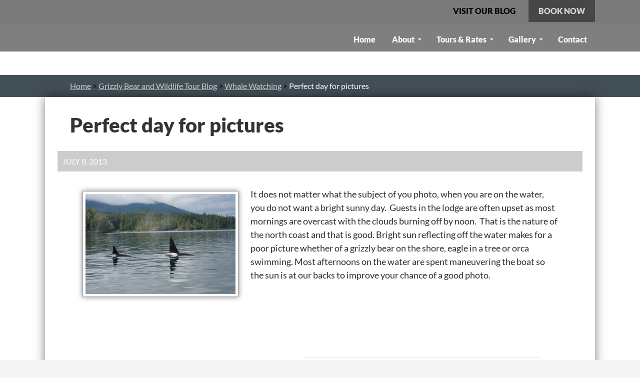

--- FILE ---
content_type: text/html; charset=UTF-8
request_url: https://grizzlybearwatching.com/grizzly-bear-wildlife-blog/whale-watching-day/grizzly-bear-lodge-pictures/
body_size: 278505
content:
<!DOCTYPE html>
<!--[if IE 7]>
<html class="ie ie7" lang="en">
<![endif]-->
<!--[if IE 8]>
<html class="ie ie8" lang="en">
<![endif]-->
<!--[if !(IE 7) & !(IE 8)]><!-->
<html lang="en">
<!--<![endif]-->
<head><meta charset="UTF-8"><script>if(navigator.userAgent.match(/MSIE|Internet Explorer/i)||navigator.userAgent.match(/Trident\/7\..*?rv:11/i)){var href=document.location.href;if(!href.match(/[?&]nowprocket/)){if(href.indexOf("?")==-1){if(href.indexOf("#")==-1){document.location.href=href+"?nowprocket=1"}else{document.location.href=href.replace("#","?nowprocket=1#")}}else{if(href.indexOf("#")==-1){document.location.href=href+"&nowprocket=1"}else{document.location.href=href.replace("#","&nowprocket=1#")}}}}</script><script>(()=>{class RocketLazyLoadScripts{constructor(){this.v="2.0.4",this.userEvents=["keydown","keyup","mousedown","mouseup","mousemove","mouseover","mouseout","touchmove","touchstart","touchend","touchcancel","wheel","click","dblclick","input"],this.attributeEvents=["onblur","onclick","oncontextmenu","ondblclick","onfocus","onmousedown","onmouseenter","onmouseleave","onmousemove","onmouseout","onmouseover","onmouseup","onmousewheel","onscroll","onsubmit"]}async t(){this.i(),this.o(),/iP(ad|hone)/.test(navigator.userAgent)&&this.h(),this.u(),this.l(this),this.m(),this.k(this),this.p(this),this._(),await Promise.all([this.R(),this.L()]),this.lastBreath=Date.now(),this.S(this),this.P(),this.D(),this.O(),this.M(),await this.C(this.delayedScripts.normal),await this.C(this.delayedScripts.defer),await this.C(this.delayedScripts.async),await this.T(),await this.F(),await this.j(),await this.A(),window.dispatchEvent(new Event("rocket-allScriptsLoaded")),this.everythingLoaded=!0,this.lastTouchEnd&&await new Promise(t=>setTimeout(t,500-Date.now()+this.lastTouchEnd)),this.I(),this.H(),this.U(),this.W()}i(){this.CSPIssue=sessionStorage.getItem("rocketCSPIssue"),document.addEventListener("securitypolicyviolation",t=>{this.CSPIssue||"script-src-elem"!==t.violatedDirective||"data"!==t.blockedURI||(this.CSPIssue=!0,sessionStorage.setItem("rocketCSPIssue",!0))},{isRocket:!0})}o(){window.addEventListener("pageshow",t=>{this.persisted=t.persisted,this.realWindowLoadedFired=!0},{isRocket:!0}),window.addEventListener("pagehide",()=>{this.onFirstUserAction=null},{isRocket:!0})}h(){let t;function e(e){t=e}window.addEventListener("touchstart",e,{isRocket:!0}),window.addEventListener("touchend",function i(o){o.changedTouches[0]&&t.changedTouches[0]&&Math.abs(o.changedTouches[0].pageX-t.changedTouches[0].pageX)<10&&Math.abs(o.changedTouches[0].pageY-t.changedTouches[0].pageY)<10&&o.timeStamp-t.timeStamp<200&&(window.removeEventListener("touchstart",e,{isRocket:!0}),window.removeEventListener("touchend",i,{isRocket:!0}),"INPUT"===o.target.tagName&&"text"===o.target.type||(o.target.dispatchEvent(new TouchEvent("touchend",{target:o.target,bubbles:!0})),o.target.dispatchEvent(new MouseEvent("mouseover",{target:o.target,bubbles:!0})),o.target.dispatchEvent(new PointerEvent("click",{target:o.target,bubbles:!0,cancelable:!0,detail:1,clientX:o.changedTouches[0].clientX,clientY:o.changedTouches[0].clientY})),event.preventDefault()))},{isRocket:!0})}q(t){this.userActionTriggered||("mousemove"!==t.type||this.firstMousemoveIgnored?"keyup"===t.type||"mouseover"===t.type||"mouseout"===t.type||(this.userActionTriggered=!0,this.onFirstUserAction&&this.onFirstUserAction()):this.firstMousemoveIgnored=!0),"click"===t.type&&t.preventDefault(),t.stopPropagation(),t.stopImmediatePropagation(),"touchstart"===this.lastEvent&&"touchend"===t.type&&(this.lastTouchEnd=Date.now()),"click"===t.type&&(this.lastTouchEnd=0),this.lastEvent=t.type,t.composedPath&&t.composedPath()[0].getRootNode()instanceof ShadowRoot&&(t.rocketTarget=t.composedPath()[0]),this.savedUserEvents.push(t)}u(){this.savedUserEvents=[],this.userEventHandler=this.q.bind(this),this.userEvents.forEach(t=>window.addEventListener(t,this.userEventHandler,{passive:!1,isRocket:!0})),document.addEventListener("visibilitychange",this.userEventHandler,{isRocket:!0})}U(){this.userEvents.forEach(t=>window.removeEventListener(t,this.userEventHandler,{passive:!1,isRocket:!0})),document.removeEventListener("visibilitychange",this.userEventHandler,{isRocket:!0}),this.savedUserEvents.forEach(t=>{(t.rocketTarget||t.target).dispatchEvent(new window[t.constructor.name](t.type,t))})}m(){const t="return false",e=Array.from(this.attributeEvents,t=>"data-rocket-"+t),i="["+this.attributeEvents.join("],[")+"]",o="[data-rocket-"+this.attributeEvents.join("],[data-rocket-")+"]",s=(e,i,o)=>{o&&o!==t&&(e.setAttribute("data-rocket-"+i,o),e["rocket"+i]=new Function("event",o),e.setAttribute(i,t))};new MutationObserver(t=>{for(const n of t)"attributes"===n.type&&(n.attributeName.startsWith("data-rocket-")||this.everythingLoaded?n.attributeName.startsWith("data-rocket-")&&this.everythingLoaded&&this.N(n.target,n.attributeName.substring(12)):s(n.target,n.attributeName,n.target.getAttribute(n.attributeName))),"childList"===n.type&&n.addedNodes.forEach(t=>{if(t.nodeType===Node.ELEMENT_NODE)if(this.everythingLoaded)for(const i of[t,...t.querySelectorAll(o)])for(const t of i.getAttributeNames())e.includes(t)&&this.N(i,t.substring(12));else for(const e of[t,...t.querySelectorAll(i)])for(const t of e.getAttributeNames())this.attributeEvents.includes(t)&&s(e,t,e.getAttribute(t))})}).observe(document,{subtree:!0,childList:!0,attributeFilter:[...this.attributeEvents,...e]})}I(){this.attributeEvents.forEach(t=>{document.querySelectorAll("[data-rocket-"+t+"]").forEach(e=>{this.N(e,t)})})}N(t,e){const i=t.getAttribute("data-rocket-"+e);i&&(t.setAttribute(e,i),t.removeAttribute("data-rocket-"+e))}k(t){Object.defineProperty(HTMLElement.prototype,"onclick",{get(){return this.rocketonclick||null},set(e){this.rocketonclick=e,this.setAttribute(t.everythingLoaded?"onclick":"data-rocket-onclick","this.rocketonclick(event)")}})}S(t){function e(e,i){let o=e[i];e[i]=null,Object.defineProperty(e,i,{get:()=>o,set(s){t.everythingLoaded?o=s:e["rocket"+i]=o=s}})}e(document,"onreadystatechange"),e(window,"onload"),e(window,"onpageshow");try{Object.defineProperty(document,"readyState",{get:()=>t.rocketReadyState,set(e){t.rocketReadyState=e},configurable:!0}),document.readyState="loading"}catch(t){console.log("WPRocket DJE readyState conflict, bypassing")}}l(t){this.originalAddEventListener=EventTarget.prototype.addEventListener,this.originalRemoveEventListener=EventTarget.prototype.removeEventListener,this.savedEventListeners=[],EventTarget.prototype.addEventListener=function(e,i,o){o&&o.isRocket||!t.B(e,this)&&!t.userEvents.includes(e)||t.B(e,this)&&!t.userActionTriggered||e.startsWith("rocket-")||t.everythingLoaded?t.originalAddEventListener.call(this,e,i,o):(t.savedEventListeners.push({target:this,remove:!1,type:e,func:i,options:o}),"mouseenter"!==e&&"mouseleave"!==e||t.originalAddEventListener.call(this,e,t.savedUserEvents.push,o))},EventTarget.prototype.removeEventListener=function(e,i,o){o&&o.isRocket||!t.B(e,this)&&!t.userEvents.includes(e)||t.B(e,this)&&!t.userActionTriggered||e.startsWith("rocket-")||t.everythingLoaded?t.originalRemoveEventListener.call(this,e,i,o):t.savedEventListeners.push({target:this,remove:!0,type:e,func:i,options:o})}}J(t,e){this.savedEventListeners=this.savedEventListeners.filter(i=>{let o=i.type,s=i.target||window;return e!==o||t!==s||(this.B(o,s)&&(i.type="rocket-"+o),this.$(i),!1)})}H(){EventTarget.prototype.addEventListener=this.originalAddEventListener,EventTarget.prototype.removeEventListener=this.originalRemoveEventListener,this.savedEventListeners.forEach(t=>this.$(t))}$(t){t.remove?this.originalRemoveEventListener.call(t.target,t.type,t.func,t.options):this.originalAddEventListener.call(t.target,t.type,t.func,t.options)}p(t){let e;function i(e){return t.everythingLoaded?e:e.split(" ").map(t=>"load"===t||t.startsWith("load.")?"rocket-jquery-load":t).join(" ")}function o(o){function s(e){const s=o.fn[e];o.fn[e]=o.fn.init.prototype[e]=function(){return this[0]===window&&t.userActionTriggered&&("string"==typeof arguments[0]||arguments[0]instanceof String?arguments[0]=i(arguments[0]):"object"==typeof arguments[0]&&Object.keys(arguments[0]).forEach(t=>{const e=arguments[0][t];delete arguments[0][t],arguments[0][i(t)]=e})),s.apply(this,arguments),this}}if(o&&o.fn&&!t.allJQueries.includes(o)){const e={DOMContentLoaded:[],"rocket-DOMContentLoaded":[]};for(const t in e)document.addEventListener(t,()=>{e[t].forEach(t=>t())},{isRocket:!0});o.fn.ready=o.fn.init.prototype.ready=function(i){function s(){parseInt(o.fn.jquery)>2?setTimeout(()=>i.bind(document)(o)):i.bind(document)(o)}return"function"==typeof i&&(t.realDomReadyFired?!t.userActionTriggered||t.fauxDomReadyFired?s():e["rocket-DOMContentLoaded"].push(s):e.DOMContentLoaded.push(s)),o([])},s("on"),s("one"),s("off"),t.allJQueries.push(o)}e=o}t.allJQueries=[],o(window.jQuery),Object.defineProperty(window,"jQuery",{get:()=>e,set(t){o(t)}})}P(){const t=new Map;document.write=document.writeln=function(e){const i=document.currentScript,o=document.createRange(),s=i.parentElement;let n=t.get(i);void 0===n&&(n=i.nextSibling,t.set(i,n));const c=document.createDocumentFragment();o.setStart(c,0),c.appendChild(o.createContextualFragment(e)),s.insertBefore(c,n)}}async R(){return new Promise(t=>{this.userActionTriggered?t():this.onFirstUserAction=t})}async L(){return new Promise(t=>{document.addEventListener("DOMContentLoaded",()=>{this.realDomReadyFired=!0,t()},{isRocket:!0})})}async j(){return this.realWindowLoadedFired?Promise.resolve():new Promise(t=>{window.addEventListener("load",t,{isRocket:!0})})}M(){this.pendingScripts=[];this.scriptsMutationObserver=new MutationObserver(t=>{for(const e of t)e.addedNodes.forEach(t=>{"SCRIPT"!==t.tagName||t.noModule||t.isWPRocket||this.pendingScripts.push({script:t,promise:new Promise(e=>{const i=()=>{const i=this.pendingScripts.findIndex(e=>e.script===t);i>=0&&this.pendingScripts.splice(i,1),e()};t.addEventListener("load",i,{isRocket:!0}),t.addEventListener("error",i,{isRocket:!0}),setTimeout(i,1e3)})})})}),this.scriptsMutationObserver.observe(document,{childList:!0,subtree:!0})}async F(){await this.X(),this.pendingScripts.length?(await this.pendingScripts[0].promise,await this.F()):this.scriptsMutationObserver.disconnect()}D(){this.delayedScripts={normal:[],async:[],defer:[]},document.querySelectorAll("script[type$=rocketlazyloadscript]").forEach(t=>{t.hasAttribute("data-rocket-src")?t.hasAttribute("async")&&!1!==t.async?this.delayedScripts.async.push(t):t.hasAttribute("defer")&&!1!==t.defer||"module"===t.getAttribute("data-rocket-type")?this.delayedScripts.defer.push(t):this.delayedScripts.normal.push(t):this.delayedScripts.normal.push(t)})}async _(){await this.L();let t=[];document.querySelectorAll("script[type$=rocketlazyloadscript][data-rocket-src]").forEach(e=>{let i=e.getAttribute("data-rocket-src");if(i&&!i.startsWith("data:")){i.startsWith("//")&&(i=location.protocol+i);try{const o=new URL(i).origin;o!==location.origin&&t.push({src:o,crossOrigin:e.crossOrigin||"module"===e.getAttribute("data-rocket-type")})}catch(t){}}}),t=[...new Map(t.map(t=>[JSON.stringify(t),t])).values()],this.Y(t,"preconnect")}async G(t){if(await this.K(),!0!==t.noModule||!("noModule"in HTMLScriptElement.prototype))return new Promise(e=>{let i;function o(){(i||t).setAttribute("data-rocket-status","executed"),e()}try{if(navigator.userAgent.includes("Firefox/")||""===navigator.vendor||this.CSPIssue)i=document.createElement("script"),[...t.attributes].forEach(t=>{let e=t.nodeName;"type"!==e&&("data-rocket-type"===e&&(e="type"),"data-rocket-src"===e&&(e="src"),i.setAttribute(e,t.nodeValue))}),t.text&&(i.text=t.text),t.nonce&&(i.nonce=t.nonce),i.hasAttribute("src")?(i.addEventListener("load",o,{isRocket:!0}),i.addEventListener("error",()=>{i.setAttribute("data-rocket-status","failed-network"),e()},{isRocket:!0}),setTimeout(()=>{i.isConnected||e()},1)):(i.text=t.text,o()),i.isWPRocket=!0,t.parentNode.replaceChild(i,t);else{const i=t.getAttribute("data-rocket-type"),s=t.getAttribute("data-rocket-src");i?(t.type=i,t.removeAttribute("data-rocket-type")):t.removeAttribute("type"),t.addEventListener("load",o,{isRocket:!0}),t.addEventListener("error",i=>{this.CSPIssue&&i.target.src.startsWith("data:")?(console.log("WPRocket: CSP fallback activated"),t.removeAttribute("src"),this.G(t).then(e)):(t.setAttribute("data-rocket-status","failed-network"),e())},{isRocket:!0}),s?(t.fetchPriority="high",t.removeAttribute("data-rocket-src"),t.src=s):t.src="data:text/javascript;base64,"+window.btoa(unescape(encodeURIComponent(t.text)))}}catch(i){t.setAttribute("data-rocket-status","failed-transform"),e()}});t.setAttribute("data-rocket-status","skipped")}async C(t){const e=t.shift();return e?(e.isConnected&&await this.G(e),this.C(t)):Promise.resolve()}O(){this.Y([...this.delayedScripts.normal,...this.delayedScripts.defer,...this.delayedScripts.async],"preload")}Y(t,e){this.trash=this.trash||[];let i=!0;var o=document.createDocumentFragment();t.forEach(t=>{const s=t.getAttribute&&t.getAttribute("data-rocket-src")||t.src;if(s&&!s.startsWith("data:")){const n=document.createElement("link");n.href=s,n.rel=e,"preconnect"!==e&&(n.as="script",n.fetchPriority=i?"high":"low"),t.getAttribute&&"module"===t.getAttribute("data-rocket-type")&&(n.crossOrigin=!0),t.crossOrigin&&(n.crossOrigin=t.crossOrigin),t.integrity&&(n.integrity=t.integrity),t.nonce&&(n.nonce=t.nonce),o.appendChild(n),this.trash.push(n),i=!1}}),document.head.appendChild(o)}W(){this.trash.forEach(t=>t.remove())}async T(){try{document.readyState="interactive"}catch(t){}this.fauxDomReadyFired=!0;try{await this.K(),this.J(document,"readystatechange"),document.dispatchEvent(new Event("rocket-readystatechange")),await this.K(),document.rocketonreadystatechange&&document.rocketonreadystatechange(),await this.K(),this.J(document,"DOMContentLoaded"),document.dispatchEvent(new Event("rocket-DOMContentLoaded")),await this.K(),this.J(window,"DOMContentLoaded"),window.dispatchEvent(new Event("rocket-DOMContentLoaded"))}catch(t){console.error(t)}}async A(){try{document.readyState="complete"}catch(t){}try{await this.K(),this.J(document,"readystatechange"),document.dispatchEvent(new Event("rocket-readystatechange")),await this.K(),document.rocketonreadystatechange&&document.rocketonreadystatechange(),await this.K(),this.J(window,"load"),window.dispatchEvent(new Event("rocket-load")),await this.K(),window.rocketonload&&window.rocketonload(),await this.K(),this.allJQueries.forEach(t=>t(window).trigger("rocket-jquery-load")),await this.K(),this.J(window,"pageshow");const t=new Event("rocket-pageshow");t.persisted=this.persisted,window.dispatchEvent(t),await this.K(),window.rocketonpageshow&&window.rocketonpageshow({persisted:this.persisted})}catch(t){console.error(t)}}async K(){Date.now()-this.lastBreath>45&&(await this.X(),this.lastBreath=Date.now())}async X(){return document.hidden?new Promise(t=>setTimeout(t)):new Promise(t=>requestAnimationFrame(t))}B(t,e){return e===document&&"readystatechange"===t||(e===document&&"DOMContentLoaded"===t||(e===window&&"DOMContentLoaded"===t||(e===window&&"load"===t||e===window&&"pageshow"===t)))}static run(){(new RocketLazyLoadScripts).t()}}RocketLazyLoadScripts.run()})();</script>
	
	<meta name="viewport" content="width=device-width">
	<title>Perfect day for pictures | Grizzly Bear Tours &amp; Whale Watching, Knight Inlet</title>
<link data-rocket-preload as="style" href="https://fonts.googleapis.com/css?family=Permanent%20Marker%7CPermanent%20Marker%3A400&#038;display=swap" rel="preload">
<link href="https://fonts.googleapis.com/css?family=Permanent%20Marker%7CPermanent%20Marker%3A400&#038;display=swap" media="print" onload="this.media=&#039;all&#039;" rel="stylesheet">
<noscript data-wpr-hosted-gf-parameters=""><link rel="stylesheet" href="https://fonts.googleapis.com/css?family=Permanent%20Marker%7CPermanent%20Marker%3A400&#038;display=swap"></noscript>
	<link rel="profile" href="https://gmpg.org/xfn/11">
	<link rel="pingback" href="https://grizzlybearwatching.com/xmlrpc.php">
    
    <!--[if lt IE 9]>
	<script src="https://grizzlybearwatching.com/wp-content/themes/twentyfourteen/js/html5.js"></script>
	<![endif]-->
 	<meta name='robots' content='index, follow, max-image-preview:large, max-snippet:-1, max-video-preview:-1' />

	<!-- This site is optimized with the Yoast SEO plugin v26.8 - https://yoast.com/product/yoast-seo-wordpress/ -->
	<meta name="description" content="It does not matter what the subject of you photo, when you are on the water, you do not want a bright sunny day.  Guests in the lodge are often upset as" />
	<link rel="canonical" href="https://grizzlybearwatching.com/grizzly-bear-wildlife-blog/whale-watching-day/grizzly-bear-lodge-pictures/" />
	<meta property="og:locale" content="en_US" />
	<meta property="og:type" content="article" />
	<meta property="og:title" content="Perfect day for pictures | Grizzly Bear Tours &amp; Whale Watching, Knight Inlet" />
	<meta property="og:description" content="It does not matter what the subject of you photo, when you are on the water, you do not want a bright sunny day.  Guests in the lodge are often upset as" />
	<meta property="og:url" content="https://grizzlybearwatching.com/grizzly-bear-wildlife-blog/whale-watching-day/grizzly-bear-lodge-pictures/" />
	<meta property="og:site_name" content="Sailcone&#039;s Grizzly Bear Lodge" />
	<meta property="article:published_time" content="2013-07-08T15:31:01+00:00" />
	<meta property="article:modified_time" content="2016-03-06T16:01:55+00:00" />
	<meta property="og:image" content="https://grizzlybearwatching.com/wp-content/uploads/2013/03/July-8-Orca-300x200.jpg" />
	<meta name="author" content="Lodge Guide" />
	<meta name="twitter:card" content="summary_large_image" />
	<meta name="twitter:label1" content="Written by" />
	<meta name="twitter:data1" content="Lodge Guide" />
	<meta name="twitter:label2" content="Est. reading time" />
	<meta name="twitter:data2" content="1 minute" />
	<script type="application/ld+json" class="yoast-schema-graph">{"@context":"https://schema.org","@graph":[{"@type":"Article","@id":"https://grizzlybearwatching.com/grizzly-bear-wildlife-blog/whale-watching-day/grizzly-bear-lodge-pictures/#article","isPartOf":{"@id":"https://grizzlybearwatching.com/grizzly-bear-wildlife-blog/whale-watching-day/grizzly-bear-lodge-pictures/"},"author":{"name":"Lodge Guide","@id":"https://grizzlybearwatching.com/#/schema/person/7f9a5ccbe284182f84d9b94d069190b4"},"headline":"Perfect day for pictures","datePublished":"2013-07-08T15:31:01+00:00","dateModified":"2016-03-06T16:01:55+00:00","mainEntityOfPage":{"@id":"https://grizzlybearwatching.com/grizzly-bear-wildlife-blog/whale-watching-day/grizzly-bear-lodge-pictures/"},"wordCount":112,"image":{"@id":"https://grizzlybearwatching.com/grizzly-bear-wildlife-blog/whale-watching-day/grizzly-bear-lodge-pictures/#primaryimage"},"thumbnailUrl":"https://grizzlybearwatching.com/wp-content/uploads/2013/03/July-8-Orca-300x200.jpg","keywords":["Killer Whales","Whale Watching"],"articleSection":["Guide Photos","Whale Watching"],"inLanguage":"en"},{"@type":"WebPage","@id":"https://grizzlybearwatching.com/grizzly-bear-wildlife-blog/whale-watching-day/grizzly-bear-lodge-pictures/","url":"https://grizzlybearwatching.com/grizzly-bear-wildlife-blog/whale-watching-day/grizzly-bear-lodge-pictures/","name":"Perfect day for pictures | Grizzly Bear Tours & Whale Watching, Knight Inlet","isPartOf":{"@id":"https://grizzlybearwatching.com/#website"},"primaryImageOfPage":{"@id":"https://grizzlybearwatching.com/grizzly-bear-wildlife-blog/whale-watching-day/grizzly-bear-lodge-pictures/#primaryimage"},"image":{"@id":"https://grizzlybearwatching.com/grizzly-bear-wildlife-blog/whale-watching-day/grizzly-bear-lodge-pictures/#primaryimage"},"thumbnailUrl":"https://grizzlybearwatching.com/wp-content/uploads/2013/03/July-8-Orca-300x200.jpg","datePublished":"2013-07-08T15:31:01+00:00","dateModified":"2016-03-06T16:01:55+00:00","author":{"@id":"https://grizzlybearwatching.com/#/schema/person/7f9a5ccbe284182f84d9b94d069190b4"},"description":"It does not matter what the subject of you photo, when you are on the water, you do not want a bright sunny day.  Guests in the lodge are often upset as","breadcrumb":{"@id":"https://grizzlybearwatching.com/grizzly-bear-wildlife-blog/whale-watching-day/grizzly-bear-lodge-pictures/#breadcrumb"},"inLanguage":"en","potentialAction":[{"@type":"ReadAction","target":["https://grizzlybearwatching.com/grizzly-bear-wildlife-blog/whale-watching-day/grizzly-bear-lodge-pictures/"]}]},{"@type":"ImageObject","inLanguage":"en","@id":"https://grizzlybearwatching.com/grizzly-bear-wildlife-blog/whale-watching-day/grizzly-bear-lodge-pictures/#primaryimage","url":"https://grizzlybearwatching.com/wp-content/uploads/2013/03/July-8-Orca-300x200.jpg","contentUrl":"https://grizzlybearwatching.com/wp-content/uploads/2013/03/July-8-Orca-300x200.jpg"},{"@type":"BreadcrumbList","@id":"https://grizzlybearwatching.com/grizzly-bear-wildlife-blog/whale-watching-day/grizzly-bear-lodge-pictures/#breadcrumb","itemListElement":[{"@type":"ListItem","position":1,"name":"Home","item":"https://grizzlybearwatching.com/"},{"@type":"ListItem","position":2,"name":"Grizzly Bear and Wildlife Tour Blog","item":"https://grizzlybearwatching.com/category/grizzly-bear-wildlife-blog/"},{"@type":"ListItem","position":3,"name":"Whale Watching","item":"https://grizzlybearwatching.com/category/grizzly-bear-wildlife-blog/whale-watching-day/"},{"@type":"ListItem","position":4,"name":"Perfect day for pictures"}]},{"@type":"WebSite","@id":"https://grizzlybearwatching.com/#website","url":"https://grizzlybearwatching.com/","name":"Sailcone's Grizzly Bear Lodge","description":"","potentialAction":[{"@type":"SearchAction","target":{"@type":"EntryPoint","urlTemplate":"https://grizzlybearwatching.com/?s={search_term_string}"},"query-input":{"@type":"PropertyValueSpecification","valueRequired":true,"valueName":"search_term_string"}}],"inLanguage":"en"},{"@type":"Person","@id":"https://grizzlybearwatching.com/#/schema/person/7f9a5ccbe284182f84d9b94d069190b4","name":"Lodge Guide","image":{"@type":"ImageObject","inLanguage":"en","@id":"https://grizzlybearwatching.com/#/schema/person/image/","url":"https://secure.gravatar.com/avatar/ba78648034ec590b5649ac31157887a1364c22f2816eb12e7ada83034d768e53?s=96&d=mm&r=g","contentUrl":"https://secure.gravatar.com/avatar/ba78648034ec590b5649ac31157887a1364c22f2816eb12e7ada83034d768e53?s=96&d=mm&r=g","caption":"Lodge Guide"},"url":"https://grizzlybearwatching.com/author/georgeb/"}]}</script>
	<!-- / Yoast SEO plugin. -->


<link rel='dns-prefetch' href='//use.fontawesome.com' />
<link href='https://fonts.gstatic.com' crossorigin rel='preconnect' />
<link rel="alternate" type="application/rss+xml" title="Sailcone&#039;s Grizzly Bear Lodge &raquo; Feed" href="https://grizzlybearwatching.com/feed/" />
<link rel="alternate" type="application/rss+xml" title="Sailcone&#039;s Grizzly Bear Lodge &raquo; Comments Feed" href="https://grizzlybearwatching.com/comments/feed/" />
<link rel="alternate" title="oEmbed (JSON)" type="application/json+oembed" href="https://grizzlybearwatching.com/wp-json/oembed/1.0/embed?url=https%3A%2F%2Fgrizzlybearwatching.com%2Fgrizzly-bear-wildlife-blog%2Fwhale-watching-day%2Fgrizzly-bear-lodge-pictures%2F" />
<link rel="alternate" title="oEmbed (XML)" type="text/xml+oembed" href="https://grizzlybearwatching.com/wp-json/oembed/1.0/embed?url=https%3A%2F%2Fgrizzlybearwatching.com%2Fgrizzly-bear-wildlife-blog%2Fwhale-watching-day%2Fgrizzly-bear-lodge-pictures%2F&#038;format=xml" />
		<!-- This site uses the Google Analytics by MonsterInsights plugin v9.11.1 - Using Analytics tracking - https://www.monsterinsights.com/ -->
							<script type="rocketlazyloadscript" data-rocket-src="//www.googletagmanager.com/gtag/js?id=G-JLV5Y406DM"  data-cfasync="false" data-wpfc-render="false" async></script>
			<script type="rocketlazyloadscript" data-cfasync="false" data-wpfc-render="false">
				var mi_version = '9.11.1';
				var mi_track_user = true;
				var mi_no_track_reason = '';
								var MonsterInsightsDefaultLocations = {"page_location":"https:\/\/grizzlybearwatching.com\/grizzly-bear-wildlife-blog\/whale-watching-day\/grizzly-bear-lodge-pictures\/"};
								if ( typeof MonsterInsightsPrivacyGuardFilter === 'function' ) {
					var MonsterInsightsLocations = (typeof MonsterInsightsExcludeQuery === 'object') ? MonsterInsightsPrivacyGuardFilter( MonsterInsightsExcludeQuery ) : MonsterInsightsPrivacyGuardFilter( MonsterInsightsDefaultLocations );
				} else {
					var MonsterInsightsLocations = (typeof MonsterInsightsExcludeQuery === 'object') ? MonsterInsightsExcludeQuery : MonsterInsightsDefaultLocations;
				}

								var disableStrs = [
										'ga-disable-G-JLV5Y406DM',
									];

				/* Function to detect opted out users */
				function __gtagTrackerIsOptedOut() {
					for (var index = 0; index < disableStrs.length; index++) {
						if (document.cookie.indexOf(disableStrs[index] + '=true') > -1) {
							return true;
						}
					}

					return false;
				}

				/* Disable tracking if the opt-out cookie exists. */
				if (__gtagTrackerIsOptedOut()) {
					for (var index = 0; index < disableStrs.length; index++) {
						window[disableStrs[index]] = true;
					}
				}

				/* Opt-out function */
				function __gtagTrackerOptout() {
					for (var index = 0; index < disableStrs.length; index++) {
						document.cookie = disableStrs[index] + '=true; expires=Thu, 31 Dec 2099 23:59:59 UTC; path=/';
						window[disableStrs[index]] = true;
					}
				}

				if ('undefined' === typeof gaOptout) {
					function gaOptout() {
						__gtagTrackerOptout();
					}
				}
								window.dataLayer = window.dataLayer || [];

				window.MonsterInsightsDualTracker = {
					helpers: {},
					trackers: {},
				};
				if (mi_track_user) {
					function __gtagDataLayer() {
						dataLayer.push(arguments);
					}

					function __gtagTracker(type, name, parameters) {
						if (!parameters) {
							parameters = {};
						}

						if (parameters.send_to) {
							__gtagDataLayer.apply(null, arguments);
							return;
						}

						if (type === 'event') {
														parameters.send_to = monsterinsights_frontend.v4_id;
							var hookName = name;
							if (typeof parameters['event_category'] !== 'undefined') {
								hookName = parameters['event_category'] + ':' + name;
							}

							if (typeof MonsterInsightsDualTracker.trackers[hookName] !== 'undefined') {
								MonsterInsightsDualTracker.trackers[hookName](parameters);
							} else {
								__gtagDataLayer('event', name, parameters);
							}
							
						} else {
							__gtagDataLayer.apply(null, arguments);
						}
					}

					__gtagTracker('js', new Date());
					__gtagTracker('set', {
						'developer_id.dZGIzZG': true,
											});
					if ( MonsterInsightsLocations.page_location ) {
						__gtagTracker('set', MonsterInsightsLocations);
					}
										__gtagTracker('config', 'G-JLV5Y406DM', {"forceSSL":"true"} );
										window.gtag = __gtagTracker;										(function () {
						/* https://developers.google.com/analytics/devguides/collection/analyticsjs/ */
						/* ga and __gaTracker compatibility shim. */
						var noopfn = function () {
							return null;
						};
						var newtracker = function () {
							return new Tracker();
						};
						var Tracker = function () {
							return null;
						};
						var p = Tracker.prototype;
						p.get = noopfn;
						p.set = noopfn;
						p.send = function () {
							var args = Array.prototype.slice.call(arguments);
							args.unshift('send');
							__gaTracker.apply(null, args);
						};
						var __gaTracker = function () {
							var len = arguments.length;
							if (len === 0) {
								return;
							}
							var f = arguments[len - 1];
							if (typeof f !== 'object' || f === null || typeof f.hitCallback !== 'function') {
								if ('send' === arguments[0]) {
									var hitConverted, hitObject = false, action;
									if ('event' === arguments[1]) {
										if ('undefined' !== typeof arguments[3]) {
											hitObject = {
												'eventAction': arguments[3],
												'eventCategory': arguments[2],
												'eventLabel': arguments[4],
												'value': arguments[5] ? arguments[5] : 1,
											}
										}
									}
									if ('pageview' === arguments[1]) {
										if ('undefined' !== typeof arguments[2]) {
											hitObject = {
												'eventAction': 'page_view',
												'page_path': arguments[2],
											}
										}
									}
									if (typeof arguments[2] === 'object') {
										hitObject = arguments[2];
									}
									if (typeof arguments[5] === 'object') {
										Object.assign(hitObject, arguments[5]);
									}
									if ('undefined' !== typeof arguments[1].hitType) {
										hitObject = arguments[1];
										if ('pageview' === hitObject.hitType) {
											hitObject.eventAction = 'page_view';
										}
									}
									if (hitObject) {
										action = 'timing' === arguments[1].hitType ? 'timing_complete' : hitObject.eventAction;
										hitConverted = mapArgs(hitObject);
										__gtagTracker('event', action, hitConverted);
									}
								}
								return;
							}

							function mapArgs(args) {
								var arg, hit = {};
								var gaMap = {
									'eventCategory': 'event_category',
									'eventAction': 'event_action',
									'eventLabel': 'event_label',
									'eventValue': 'event_value',
									'nonInteraction': 'non_interaction',
									'timingCategory': 'event_category',
									'timingVar': 'name',
									'timingValue': 'value',
									'timingLabel': 'event_label',
									'page': 'page_path',
									'location': 'page_location',
									'title': 'page_title',
									'referrer' : 'page_referrer',
								};
								for (arg in args) {
																		if (!(!args.hasOwnProperty(arg) || !gaMap.hasOwnProperty(arg))) {
										hit[gaMap[arg]] = args[arg];
									} else {
										hit[arg] = args[arg];
									}
								}
								return hit;
							}

							try {
								f.hitCallback();
							} catch (ex) {
							}
						};
						__gaTracker.create = newtracker;
						__gaTracker.getByName = newtracker;
						__gaTracker.getAll = function () {
							return [];
						};
						__gaTracker.remove = noopfn;
						__gaTracker.loaded = true;
						window['__gaTracker'] = __gaTracker;
					})();
									} else {
										console.log("");
					(function () {
						function __gtagTracker() {
							return null;
						}

						window['__gtagTracker'] = __gtagTracker;
						window['gtag'] = __gtagTracker;
					})();
									}
			</script>
							<!-- / Google Analytics by MonsterInsights -->
		<style id='wp-img-auto-sizes-contain-inline-css'>
img:is([sizes=auto i],[sizes^="auto," i]){contain-intrinsic-size:3000px 1500px}
/*# sourceURL=wp-img-auto-sizes-contain-inline-css */
</style>
<style id='wp-emoji-styles-inline-css'>

	img.wp-smiley, img.emoji {
		display: inline !important;
		border: none !important;
		box-shadow: none !important;
		height: 1em !important;
		width: 1em !important;
		margin: 0 0.07em !important;
		vertical-align: -0.1em !important;
		background: none !important;
		padding: 0 !important;
	}
/*# sourceURL=wp-emoji-styles-inline-css */
</style>
<style id='wp-block-library-inline-css'>
:root{--wp-block-synced-color:#7a00df;--wp-block-synced-color--rgb:122,0,223;--wp-bound-block-color:var(--wp-block-synced-color);--wp-editor-canvas-background:#ddd;--wp-admin-theme-color:#007cba;--wp-admin-theme-color--rgb:0,124,186;--wp-admin-theme-color-darker-10:#006ba1;--wp-admin-theme-color-darker-10--rgb:0,107,160.5;--wp-admin-theme-color-darker-20:#005a87;--wp-admin-theme-color-darker-20--rgb:0,90,135;--wp-admin-border-width-focus:2px}@media (min-resolution:192dpi){:root{--wp-admin-border-width-focus:1.5px}}.wp-element-button{cursor:pointer}:root .has-very-light-gray-background-color{background-color:#eee}:root .has-very-dark-gray-background-color{background-color:#313131}:root .has-very-light-gray-color{color:#eee}:root .has-very-dark-gray-color{color:#313131}:root .has-vivid-green-cyan-to-vivid-cyan-blue-gradient-background{background:linear-gradient(135deg,#00d084,#0693e3)}:root .has-purple-crush-gradient-background{background:linear-gradient(135deg,#34e2e4,#4721fb 50%,#ab1dfe)}:root .has-hazy-dawn-gradient-background{background:linear-gradient(135deg,#faaca8,#dad0ec)}:root .has-subdued-olive-gradient-background{background:linear-gradient(135deg,#fafae1,#67a671)}:root .has-atomic-cream-gradient-background{background:linear-gradient(135deg,#fdd79a,#004a59)}:root .has-nightshade-gradient-background{background:linear-gradient(135deg,#330968,#31cdcf)}:root .has-midnight-gradient-background{background:linear-gradient(135deg,#020381,#2874fc)}:root{--wp--preset--font-size--normal:16px;--wp--preset--font-size--huge:42px}.has-regular-font-size{font-size:1em}.has-larger-font-size{font-size:2.625em}.has-normal-font-size{font-size:var(--wp--preset--font-size--normal)}.has-huge-font-size{font-size:var(--wp--preset--font-size--huge)}.has-text-align-center{text-align:center}.has-text-align-left{text-align:left}.has-text-align-right{text-align:right}.has-fit-text{white-space:nowrap!important}#end-resizable-editor-section{display:none}.aligncenter{clear:both}.items-justified-left{justify-content:flex-start}.items-justified-center{justify-content:center}.items-justified-right{justify-content:flex-end}.items-justified-space-between{justify-content:space-between}.screen-reader-text{border:0;clip-path:inset(50%);height:1px;margin:-1px;overflow:hidden;padding:0;position:absolute;width:1px;word-wrap:normal!important}.screen-reader-text:focus{background-color:#ddd;clip-path:none;color:#444;display:block;font-size:1em;height:auto;left:5px;line-height:normal;padding:15px 23px 14px;text-decoration:none;top:5px;width:auto;z-index:100000}html :where(.has-border-color){border-style:solid}html :where([style*=border-top-color]){border-top-style:solid}html :where([style*=border-right-color]){border-right-style:solid}html :where([style*=border-bottom-color]){border-bottom-style:solid}html :where([style*=border-left-color]){border-left-style:solid}html :where([style*=border-width]){border-style:solid}html :where([style*=border-top-width]){border-top-style:solid}html :where([style*=border-right-width]){border-right-style:solid}html :where([style*=border-bottom-width]){border-bottom-style:solid}html :where([style*=border-left-width]){border-left-style:solid}html :where(img[class*=wp-image-]){height:auto;max-width:100%}:where(figure){margin:0 0 1em}html :where(.is-position-sticky){--wp-admin--admin-bar--position-offset:var(--wp-admin--admin-bar--height,0px)}@media screen and (max-width:600px){html :where(.is-position-sticky){--wp-admin--admin-bar--position-offset:0px}}

/*# sourceURL=wp-block-library-inline-css */
</style><style id='global-styles-inline-css'>
:root{--wp--preset--aspect-ratio--square: 1;--wp--preset--aspect-ratio--4-3: 4/3;--wp--preset--aspect-ratio--3-4: 3/4;--wp--preset--aspect-ratio--3-2: 3/2;--wp--preset--aspect-ratio--2-3: 2/3;--wp--preset--aspect-ratio--16-9: 16/9;--wp--preset--aspect-ratio--9-16: 9/16;--wp--preset--color--black: #000;--wp--preset--color--cyan-bluish-gray: #abb8c3;--wp--preset--color--white: #fff;--wp--preset--color--pale-pink: #f78da7;--wp--preset--color--vivid-red: #cf2e2e;--wp--preset--color--luminous-vivid-orange: #ff6900;--wp--preset--color--luminous-vivid-amber: #fcb900;--wp--preset--color--light-green-cyan: #7bdcb5;--wp--preset--color--vivid-green-cyan: #00d084;--wp--preset--color--pale-cyan-blue: #8ed1fc;--wp--preset--color--vivid-cyan-blue: #0693e3;--wp--preset--color--vivid-purple: #9b51e0;--wp--preset--color--green: #24890d;--wp--preset--color--dark-gray: #2b2b2b;--wp--preset--color--medium-gray: #767676;--wp--preset--color--light-gray: #f5f5f5;--wp--preset--gradient--vivid-cyan-blue-to-vivid-purple: linear-gradient(135deg,rgb(6,147,227) 0%,rgb(155,81,224) 100%);--wp--preset--gradient--light-green-cyan-to-vivid-green-cyan: linear-gradient(135deg,rgb(122,220,180) 0%,rgb(0,208,130) 100%);--wp--preset--gradient--luminous-vivid-amber-to-luminous-vivid-orange: linear-gradient(135deg,rgb(252,185,0) 0%,rgb(255,105,0) 100%);--wp--preset--gradient--luminous-vivid-orange-to-vivid-red: linear-gradient(135deg,rgb(255,105,0) 0%,rgb(207,46,46) 100%);--wp--preset--gradient--very-light-gray-to-cyan-bluish-gray: linear-gradient(135deg,rgb(238,238,238) 0%,rgb(169,184,195) 100%);--wp--preset--gradient--cool-to-warm-spectrum: linear-gradient(135deg,rgb(74,234,220) 0%,rgb(151,120,209) 20%,rgb(207,42,186) 40%,rgb(238,44,130) 60%,rgb(251,105,98) 80%,rgb(254,248,76) 100%);--wp--preset--gradient--blush-light-purple: linear-gradient(135deg,rgb(255,206,236) 0%,rgb(152,150,240) 100%);--wp--preset--gradient--blush-bordeaux: linear-gradient(135deg,rgb(254,205,165) 0%,rgb(254,45,45) 50%,rgb(107,0,62) 100%);--wp--preset--gradient--luminous-dusk: linear-gradient(135deg,rgb(255,203,112) 0%,rgb(199,81,192) 50%,rgb(65,88,208) 100%);--wp--preset--gradient--pale-ocean: linear-gradient(135deg,rgb(255,245,203) 0%,rgb(182,227,212) 50%,rgb(51,167,181) 100%);--wp--preset--gradient--electric-grass: linear-gradient(135deg,rgb(202,248,128) 0%,rgb(113,206,126) 100%);--wp--preset--gradient--midnight: linear-gradient(135deg,rgb(2,3,129) 0%,rgb(40,116,252) 100%);--wp--preset--font-size--small: 13px;--wp--preset--font-size--medium: 20px;--wp--preset--font-size--large: 36px;--wp--preset--font-size--x-large: 42px;--wp--preset--spacing--20: 0.44rem;--wp--preset--spacing--30: 0.67rem;--wp--preset--spacing--40: 1rem;--wp--preset--spacing--50: 1.5rem;--wp--preset--spacing--60: 2.25rem;--wp--preset--spacing--70: 3.38rem;--wp--preset--spacing--80: 5.06rem;--wp--preset--shadow--natural: 6px 6px 9px rgba(0, 0, 0, 0.2);--wp--preset--shadow--deep: 12px 12px 50px rgba(0, 0, 0, 0.4);--wp--preset--shadow--sharp: 6px 6px 0px rgba(0, 0, 0, 0.2);--wp--preset--shadow--outlined: 6px 6px 0px -3px rgb(255, 255, 255), 6px 6px rgb(0, 0, 0);--wp--preset--shadow--crisp: 6px 6px 0px rgb(0, 0, 0);}:where(.is-layout-flex){gap: 0.5em;}:where(.is-layout-grid){gap: 0.5em;}body .is-layout-flex{display: flex;}.is-layout-flex{flex-wrap: wrap;align-items: center;}.is-layout-flex > :is(*, div){margin: 0;}body .is-layout-grid{display: grid;}.is-layout-grid > :is(*, div){margin: 0;}:where(.wp-block-columns.is-layout-flex){gap: 2em;}:where(.wp-block-columns.is-layout-grid){gap: 2em;}:where(.wp-block-post-template.is-layout-flex){gap: 1.25em;}:where(.wp-block-post-template.is-layout-grid){gap: 1.25em;}.has-black-color{color: var(--wp--preset--color--black) !important;}.has-cyan-bluish-gray-color{color: var(--wp--preset--color--cyan-bluish-gray) !important;}.has-white-color{color: var(--wp--preset--color--white) !important;}.has-pale-pink-color{color: var(--wp--preset--color--pale-pink) !important;}.has-vivid-red-color{color: var(--wp--preset--color--vivid-red) !important;}.has-luminous-vivid-orange-color{color: var(--wp--preset--color--luminous-vivid-orange) !important;}.has-luminous-vivid-amber-color{color: var(--wp--preset--color--luminous-vivid-amber) !important;}.has-light-green-cyan-color{color: var(--wp--preset--color--light-green-cyan) !important;}.has-vivid-green-cyan-color{color: var(--wp--preset--color--vivid-green-cyan) !important;}.has-pale-cyan-blue-color{color: var(--wp--preset--color--pale-cyan-blue) !important;}.has-vivid-cyan-blue-color{color: var(--wp--preset--color--vivid-cyan-blue) !important;}.has-vivid-purple-color{color: var(--wp--preset--color--vivid-purple) !important;}.has-black-background-color{background-color: var(--wp--preset--color--black) !important;}.has-cyan-bluish-gray-background-color{background-color: var(--wp--preset--color--cyan-bluish-gray) !important;}.has-white-background-color{background-color: var(--wp--preset--color--white) !important;}.has-pale-pink-background-color{background-color: var(--wp--preset--color--pale-pink) !important;}.has-vivid-red-background-color{background-color: var(--wp--preset--color--vivid-red) !important;}.has-luminous-vivid-orange-background-color{background-color: var(--wp--preset--color--luminous-vivid-orange) !important;}.has-luminous-vivid-amber-background-color{background-color: var(--wp--preset--color--luminous-vivid-amber) !important;}.has-light-green-cyan-background-color{background-color: var(--wp--preset--color--light-green-cyan) !important;}.has-vivid-green-cyan-background-color{background-color: var(--wp--preset--color--vivid-green-cyan) !important;}.has-pale-cyan-blue-background-color{background-color: var(--wp--preset--color--pale-cyan-blue) !important;}.has-vivid-cyan-blue-background-color{background-color: var(--wp--preset--color--vivid-cyan-blue) !important;}.has-vivid-purple-background-color{background-color: var(--wp--preset--color--vivid-purple) !important;}.has-black-border-color{border-color: var(--wp--preset--color--black) !important;}.has-cyan-bluish-gray-border-color{border-color: var(--wp--preset--color--cyan-bluish-gray) !important;}.has-white-border-color{border-color: var(--wp--preset--color--white) !important;}.has-pale-pink-border-color{border-color: var(--wp--preset--color--pale-pink) !important;}.has-vivid-red-border-color{border-color: var(--wp--preset--color--vivid-red) !important;}.has-luminous-vivid-orange-border-color{border-color: var(--wp--preset--color--luminous-vivid-orange) !important;}.has-luminous-vivid-amber-border-color{border-color: var(--wp--preset--color--luminous-vivid-amber) !important;}.has-light-green-cyan-border-color{border-color: var(--wp--preset--color--light-green-cyan) !important;}.has-vivid-green-cyan-border-color{border-color: var(--wp--preset--color--vivid-green-cyan) !important;}.has-pale-cyan-blue-border-color{border-color: var(--wp--preset--color--pale-cyan-blue) !important;}.has-vivid-cyan-blue-border-color{border-color: var(--wp--preset--color--vivid-cyan-blue) !important;}.has-vivid-purple-border-color{border-color: var(--wp--preset--color--vivid-purple) !important;}.has-vivid-cyan-blue-to-vivid-purple-gradient-background{background: var(--wp--preset--gradient--vivid-cyan-blue-to-vivid-purple) !important;}.has-light-green-cyan-to-vivid-green-cyan-gradient-background{background: var(--wp--preset--gradient--light-green-cyan-to-vivid-green-cyan) !important;}.has-luminous-vivid-amber-to-luminous-vivid-orange-gradient-background{background: var(--wp--preset--gradient--luminous-vivid-amber-to-luminous-vivid-orange) !important;}.has-luminous-vivid-orange-to-vivid-red-gradient-background{background: var(--wp--preset--gradient--luminous-vivid-orange-to-vivid-red) !important;}.has-very-light-gray-to-cyan-bluish-gray-gradient-background{background: var(--wp--preset--gradient--very-light-gray-to-cyan-bluish-gray) !important;}.has-cool-to-warm-spectrum-gradient-background{background: var(--wp--preset--gradient--cool-to-warm-spectrum) !important;}.has-blush-light-purple-gradient-background{background: var(--wp--preset--gradient--blush-light-purple) !important;}.has-blush-bordeaux-gradient-background{background: var(--wp--preset--gradient--blush-bordeaux) !important;}.has-luminous-dusk-gradient-background{background: var(--wp--preset--gradient--luminous-dusk) !important;}.has-pale-ocean-gradient-background{background: var(--wp--preset--gradient--pale-ocean) !important;}.has-electric-grass-gradient-background{background: var(--wp--preset--gradient--electric-grass) !important;}.has-midnight-gradient-background{background: var(--wp--preset--gradient--midnight) !important;}.has-small-font-size{font-size: var(--wp--preset--font-size--small) !important;}.has-medium-font-size{font-size: var(--wp--preset--font-size--medium) !important;}.has-large-font-size{font-size: var(--wp--preset--font-size--large) !important;}.has-x-large-font-size{font-size: var(--wp--preset--font-size--x-large) !important;}
/*# sourceURL=global-styles-inline-css */
</style>

<style id='classic-theme-styles-inline-css'>
/*! This file is auto-generated */
.wp-block-button__link{color:#fff;background-color:#32373c;border-radius:9999px;box-shadow:none;text-decoration:none;padding:calc(.667em + 2px) calc(1.333em + 2px);font-size:1.125em}.wp-block-file__button{background:#32373c;color:#fff;text-decoration:none}
/*# sourceURL=/wp-includes/css/classic-themes.min.css */
</style>
<link data-minify="1" rel='stylesheet' id='parent-style-css' href='https://grizzlybearwatching.com/wp-content/cache/background-css/1/grizzlybearwatching.com/wp-content/cache/min/1/wp-content/themes/twentyfourteen/style.css?ver=1768796182&wpr_t=1769256272' media='all' />
<link data-minify="1" rel='stylesheet' id='child-style-css' href='https://grizzlybearwatching.com/wp-content/cache/background-css/1/grizzlybearwatching.com/wp-content/cache/min/1/wp-content/themes/grizzly-custom/style.css?ver=1768796182&wpr_t=1769256272' media='all' />
<link data-minify="1" rel='stylesheet' id='twentyfourteen-lato-css' href='https://grizzlybearwatching.com/wp-content/cache/min/1/wp-content/themes/twentyfourteen/fonts/font-lato.css?ver=1768796182' media='all' />
<link data-minify="1" rel='stylesheet' id='genericons-css' href='https://grizzlybearwatching.com/wp-content/cache/min/1/wp-content/themes/twentyfourteen/genericons/genericons.css?ver=1768796182' media='all' />
<link data-minify="1" rel='stylesheet' id='twentyfourteen-style-css' href='https://grizzlybearwatching.com/wp-content/cache/background-css/1/grizzlybearwatching.com/wp-content/cache/min/1/wp-content/themes/grizzly-custom/style.css?ver=1768796182&wpr_t=1769256272' media='all' />
<link data-minify="1" rel='stylesheet' id='twentyfourteen-block-style-css' href='https://grizzlybearwatching.com/wp-content/cache/min/1/wp-content/themes/twentyfourteen/css/blocks.css?ver=1768796182' media='all' />
<link data-minify="1" rel='stylesheet' id='bfa-font-awesome-css' href='https://grizzlybearwatching.com/wp-content/cache/min/1/releases/v5.15.4/css/all.css?ver=1768796182' media='all' />
<link data-minify="1" rel='stylesheet' id='bfa-font-awesome-v4-shim-css' href='https://grizzlybearwatching.com/wp-content/cache/min/1/releases/v5.15.4/css/v4-shims.css?ver=1768796182' media='all' />
<style id='bfa-font-awesome-v4-shim-inline-css'>

			@font-face {
				font-family: 'FontAwesome';
				src: url('https://use.fontawesome.com/releases/v5.15.4/webfonts/fa-brands-400.eot'),
				url('https://use.fontawesome.com/releases/v5.15.4/webfonts/fa-brands-400.eot?#iefix') format('embedded-opentype'),
				url('https://use.fontawesome.com/releases/v5.15.4/webfonts/fa-brands-400.woff2') format('woff2'),
				url('https://use.fontawesome.com/releases/v5.15.4/webfonts/fa-brands-400.woff') format('woff'),
				url('https://use.fontawesome.com/releases/v5.15.4/webfonts/fa-brands-400.ttf') format('truetype'),
				url('https://use.fontawesome.com/releases/v5.15.4/webfonts/fa-brands-400.svg#fontawesome') format('svg');
			}

			@font-face {
				font-family: 'FontAwesome';
				src: url('https://use.fontawesome.com/releases/v5.15.4/webfonts/fa-solid-900.eot'),
				url('https://use.fontawesome.com/releases/v5.15.4/webfonts/fa-solid-900.eot?#iefix') format('embedded-opentype'),
				url('https://use.fontawesome.com/releases/v5.15.4/webfonts/fa-solid-900.woff2') format('woff2'),
				url('https://use.fontawesome.com/releases/v5.15.4/webfonts/fa-solid-900.woff') format('woff'),
				url('https://use.fontawesome.com/releases/v5.15.4/webfonts/fa-solid-900.ttf') format('truetype'),
				url('https://use.fontawesome.com/releases/v5.15.4/webfonts/fa-solid-900.svg#fontawesome') format('svg');
			}

			@font-face {
				font-family: 'FontAwesome';
				src: url('https://use.fontawesome.com/releases/v5.15.4/webfonts/fa-regular-400.eot'),
				url('https://use.fontawesome.com/releases/v5.15.4/webfonts/fa-regular-400.eot?#iefix') format('embedded-opentype'),
				url('https://use.fontawesome.com/releases/v5.15.4/webfonts/fa-regular-400.woff2') format('woff2'),
				url('https://use.fontawesome.com/releases/v5.15.4/webfonts/fa-regular-400.woff') format('woff'),
				url('https://use.fontawesome.com/releases/v5.15.4/webfonts/fa-regular-400.ttf') format('truetype'),
				url('https://use.fontawesome.com/releases/v5.15.4/webfonts/fa-regular-400.svg#fontawesome') format('svg');
				unicode-range: U+F004-F005,U+F007,U+F017,U+F022,U+F024,U+F02E,U+F03E,U+F044,U+F057-F059,U+F06E,U+F070,U+F075,U+F07B-F07C,U+F080,U+F086,U+F089,U+F094,U+F09D,U+F0A0,U+F0A4-F0A7,U+F0C5,U+F0C7-F0C8,U+F0E0,U+F0EB,U+F0F3,U+F0F8,U+F0FE,U+F111,U+F118-F11A,U+F11C,U+F133,U+F144,U+F146,U+F14A,U+F14D-F14E,U+F150-F152,U+F15B-F15C,U+F164-F165,U+F185-F186,U+F191-F192,U+F1AD,U+F1C1-F1C9,U+F1CD,U+F1D8,U+F1E3,U+F1EA,U+F1F6,U+F1F9,U+F20A,U+F247-F249,U+F24D,U+F254-F25B,U+F25D,U+F267,U+F271-F274,U+F279,U+F28B,U+F28D,U+F2B5-F2B6,U+F2B9,U+F2BB,U+F2BD,U+F2C1-F2C2,U+F2D0,U+F2D2,U+F2DC,U+F2ED,U+F328,U+F358-F35B,U+F3A5,U+F3D1,U+F410,U+F4AD;
			}
		
/*# sourceURL=bfa-font-awesome-v4-shim-inline-css */
</style>
<link data-minify="1" rel='stylesheet' id='sib-front-css-css' href='https://grizzlybearwatching.com/wp-content/cache/background-css/1/grizzlybearwatching.com/wp-content/cache/min/1/wp-content/plugins/mailin/css/mailin-front.css?ver=1768796182&wpr_t=1769256272' media='all' />
<link rel='stylesheet' id='pp-animate-css' href='https://grizzlybearwatching.com/wp-content/plugins/bbpowerpack/assets/css/animate.min.css?ver=3.5.1' media='all' />
<script type="rocketlazyloadscript" data-rocket-src="https://grizzlybearwatching.com/wp-includes/js/jquery/jquery.min.js?ver=3.7.1" id="jquery-core-js" data-rocket-defer defer></script>
<script type="rocketlazyloadscript" data-rocket-src="https://grizzlybearwatching.com/wp-includes/js/jquery/jquery-migrate.min.js?ver=3.4.1" id="jquery-migrate-js" data-rocket-defer defer></script>
<script type="rocketlazyloadscript" data-minify="1" data-rocket-src="https://grizzlybearwatching.com/wp-content/cache/min/1/wp-content/themes/grizzly-custom/js/custom_script.js?ver=1768796183" id="custom_script-js" data-rocket-defer defer></script>
<script type="rocketlazyloadscript" data-rocket-src="https://grizzlybearwatching.com/wp-content/plugins/google-analytics-for-wordpress/assets/js/frontend-gtag.min.js?ver=9.11.1" id="monsterinsights-frontend-script-js" async data-wp-strategy="async"></script>
<script data-cfasync="false" data-wpfc-render="false" id='monsterinsights-frontend-script-js-extra'>var monsterinsights_frontend = {"js_events_tracking":"true","download_extensions":"doc,pdf,ppt,zip,xls,docx,pptx,xlsx","inbound_paths":"[]","home_url":"https:\/\/grizzlybearwatching.com","hash_tracking":"false","v4_id":"G-JLV5Y406DM"};</script>
<script type="rocketlazyloadscript" data-minify="1" data-rocket-src="https://grizzlybearwatching.com/wp-content/cache/min/1/wp-content/themes/twentyfourteen/js/functions.js?ver=1768796183" id="twentyfourteen-script-js" defer data-wp-strategy="defer"></script>
<script id="sib-front-js-js-extra">
var sibErrMsg = {"invalidMail":"Please fill out valid email address","requiredField":"Please fill out required fields","invalidDateFormat":"Please fill out valid date format","invalidSMSFormat":"Please fill out valid phone number"};
var ajax_sib_front_object = {"ajax_url":"https://grizzlybearwatching.com/wp-admin/admin-ajax.php","ajax_nonce":"2ddb78d0f1","flag_url":"https://grizzlybearwatching.com/wp-content/plugins/mailin/img/flags/"};
//# sourceURL=sib-front-js-js-extra
</script>
<script type="rocketlazyloadscript" data-minify="1" data-rocket-src="https://grizzlybearwatching.com/wp-content/cache/min/1/wp-content/plugins/mailin/js/mailin-front.js?ver=1768796183" id="sib-front-js-js" data-rocket-defer defer></script>
		<script type="rocketlazyloadscript">
			var bb_powerpack = {
				version: '2.40.10',
				getAjaxUrl: function() { return atob( 'aHR0cHM6Ly9ncml6emx5YmVhcndhdGNoaW5nLmNvbS93cC1hZG1pbi9hZG1pbi1hamF4LnBocA==' ); },
				callback: function() {},
				mapMarkerData: {},
				post_id: '5565',
				search_term: '',
				current_page: 'https://grizzlybearwatching.com/grizzly-bear-wildlife-blog/whale-watching-day/grizzly-bear-lodge-pictures/',
				conditionals: {
					is_front_page: false,
					is_home: false,
					is_archive: false,
					current_post_type: '',
					is_tax: false,
										is_author: false,
					current_author: false,
					is_search: false,
									}
			};
		</script>
		<noscript><style id="rocket-lazyload-nojs-css">.rll-youtube-player, [data-lazy-src]{display:none !important;}</style></noscript><!-- Google tag (gtag.js) --> <script type="rocketlazyloadscript" async data-rocket-src="https://www.googletagmanager.com/gtag/js?id=AW-992538847"></script> <script type="rocketlazyloadscript"> window.dataLayer = window.dataLayer || []; function gtag(){dataLayer.push(arguments);} gtag('js', new Date()); gtag('config', 'AW-992538847'); </script>
	<script type="rocketlazyloadscript"> gtag('config', 'AW-992538847/kyRMCOT8uIIDEN_ho9kD', { 'phone_conversion_number': '(877) 764-4286' }); </script> 
	<!-- 
Start of global snippet: Please do not remove
Place this snippet between the <head> and <style id="wpr-lazyload-bg-container"></style><style id="wpr-lazyload-bg-exclusion"></style>
<noscript>
<style id="wpr-lazyload-bg-nostyle">.post-thumbnail{--wpr-bg-604e054a-624c-4bee-9b9b-e699d3f0e0c1: url('https://grizzlybearwatching.com/wp-content/themes/twentyfourteen/images/pattern-light.svg');}.featured-content{--wpr-bg-df476ed1-6beb-46a4-96c9-655bed1a5e73: url('https://grizzlybearwatching.com/wp-content/themes/twentyfourteen/images/pattern-dark.svg');}.fl-post-feed-post.category-guest-book,.guestbook .fl-post-slider-feed-content{--wpr-bg-06fbc342-843a-4604-a084-fb4e09f4fd82: url('https://grizzlybearwatching.com/wp-content/themes/grizzly-custom/images/quote2.png');}html.ie8 footer .left .logo{--wpr-bg-f9bb2f48-81b5-4e60-bb02-41504eddf11c: url('https://grizzlybearwatching.com/wp-content/themes/grizzly-custom/images/logo-foot.png');}.site-title a{--wpr-bg-9cc3321b-cd82-453e-ba38-fc9f9795a391: url('https://grizzlybearwatching.com/wp-content/themes/grizzly-custom/images/logo.png');}header a.facebook,footer a.facebook{--wpr-bg-fe8be209-3380-43dd-b813-b31a656f1526: url('https://grizzlybearwatching.com/wp-content/themes/grizzly-custom/images/facebook.png');}header a.instagram,footer a.instagram{--wpr-bg-eb9420bc-99fd-49bd-87d7-e6bec1351174: url('https://grizzlybearwatching.com/wp-content/uploads/2024/01/instagram-1.png');}header a.blog,footer a.blog{--wpr-bg-d74a88de-9c1a-4c63-99a3-d202d1a144c1: url('https://grizzlybearwatching.com/wp-content/themes/grizzly-custom/images/blog.png');}header.shrink#masthead .site-title a{--wpr-bg-f8a712e3-242d-4174-a0fd-9b42009c4931: url('https://grizzlybearwatching.com/wp-content/themes/grizzly-custom/images/logo-small.png');}blockquote,.search article.category-guest-book p{--wpr-bg-c5b43862-96a8-4deb-9f9e-a534cdc645d5: url('https://grizzlybearwatching.com/wp-content/themes/grizzly-custom/images/quote2.png');}#wpcf7-f134-o1,#wpcf7-f13378-o2,#wpcf7-f13378-o1,#secondary .wpforms-container{--wpr-bg-b7f83f1a-a05f-4f8a-b361-ceffe923b577: url('https://grizzlybearwatching.com/wp-content/themes/grizzly-custom/images/contact.jpg');}#secondary .blogs>div{--wpr-bg-cfa4e4ff-4f6d-4bee-89b6-a0f954e9c570: url('https://grizzlybearwatching.com/wp-content/themes/grizzly-custom/images/paper.jpg');}#secondary .blogs article h4{--wpr-bg-5206e322-32af-4f0d-83ec-de5b3cd46125: url('https://grizzlybearwatching.com/wp-content/uploads/2016/03/blog-date.png');}aside#text-2{--wpr-bg-51f06bc7-e305-45b0-a06e-95a1a61e0df6: url('https://grizzlybearwatching.com/wp-content/themes/grizzly-custom/images/photos.jpg');}#primary blockquote{--wpr-bg-abdf43fd-37d8-4d77-8f7e-deea610a848d: url('https://grizzlybearwatching.com/wp-content/themes/grizzly-custom/images/quote2.png');}body.category .page-inner>div,.single #content,.single #content,.archive.date .page-inner>div{--wpr-bg-8eb6c787-a47d-4b6e-8a9d-30823302cfdf: url('https://grizzlybearwatching.com/wp-content/themes/grizzly-custom/images/paper.jpg');}.site-footer{--wpr-bg-e558e92b-0829-49ce-a5b3-30ea807f71b3: url('https://grizzlybearwatching.com/wp-content/themes/grizzly-custom/images/footer2.jpg');}footer .left .logo{--wpr-bg-68d557ed-de22-4959-8975-4d4287907c25: url('https://grizzlybearwatching.com/wp-content/themes/grizzly-custom/images/logo.png');}footer a.blog{--wpr-bg-a247ac7d-abdf-4641-beaf-e8614fe83ab5: url('https://grizzlybearwatching.com/wp-content/themes/grizzly-custom/images/blog2.png');}.sib-country-block .sib-toggle .sib-cflags{--wpr-bg-3f32d752-eee8-45d6-9206-11eb9efcd692: url('https://grizzlybearwatching.com/wp-content/plugins/mailin/img/flags/fr.png');}.sib-sms-field ul.sib-country-list li .sib-flag-box .sib-flag{--wpr-bg-32a1be8c-fe15-4b91-addf-6b7b108a30b7: url('https://grizzlybearwatching.com/wp-content/plugins/mailin/img/flags/ad.png');}body div.wpforms-container-full div.wpforms-camera-modal-overlay.wpforms-camera-format-video .wpforms-camera-modal-footer .wpforms-camera-modal-buttons .wpforms-camera-cancel{--wpr-bg-7a042537-7fc8-4cc6-a784-3d2f6037a483: url('https://grizzlybearwatching.com/wp-content/plugins/wpforms/assets/pro/images/camera-video.svg');}body div.wpforms-container-full div.wpforms-camera-modal-overlay.wpforms-camera-format-video .wpforms-camera-modal-footer .wpforms-camera-modal-buttons .wpforms-camera-crop{--wpr-bg-d7d09f55-a894-4723-9cbe-6fe4afb25040: url('https://grizzlybearwatching.com/wp-content/plugins/wpforms/assets/images/crop.svg');}body div.wpforms-container-full div.wpforms-camera-modal .wpforms-camera-modal-footer .wpforms-camera-modal-actions .wpforms-camera-flip{--wpr-bg-3824c67d-c62c-4ec2-b940-77d481b90d45: url('https://grizzlybearwatching.com/wp-content/plugins/wpforms/assets/pro/images/camera-rotate.svg');}body div.wpforms-container-full div.wpforms-camera-modal .wpforms-camera-modal-footer .wpforms-camera-modal-buttons .wpforms-camera-cancel{--wpr-bg-604b3540-72c9-4c86-8378-a3c7a830ba59: url('https://grizzlybearwatching.com/wp-content/plugins/wpforms/assets/pro/images/camera.svg');}body div.wpforms-container-full div.wpforms-camera-modal .wpforms-camera-modal-footer .wpforms-camera-modal-buttons .wpforms-camera-crop{--wpr-bg-332c8edd-90c7-494c-b108-a9f9da482320: url('https://grizzlybearwatching.com/wp-content/plugins/wpforms/assets/pro/images/crop.svg');}body div.wpforms-container-full div.wpforms-camera-modal .wpforms-camera-modal-footer .wpforms-camera-modal-buttons .wpforms-camera-crop-cancel{--wpr-bg-7a5f7d81-1724-43b2-9c6f-5a8b1319070e: url('https://grizzlybearwatching.com/wp-content/plugins/wpforms/assets/pro/images/cancel.svg');}body div.wpforms-container-full div.wpforms-camera-modal .wpforms-camera-modal-footer .wpforms-camera-modal-buttons .wpforms-camera-cancel-video{--wpr-bg-d88b70e5-2aca-4f1f-bf5b-83adbecc47ac: url('https://grizzlybearwatching.com/wp-content/plugins/wpforms/assets/pro/images/trash.svg');}div.wpforms-container-full .wpforms-datepicker-wrap .wpforms-datepicker-clear{--wpr-bg-a92b69a9-dfb0-4a7c-8f3c-c5669bac3cf2: url('https://grizzlybearwatching.com/wp-content/plugins/wpforms/assets/pro/images/times-solid-white.svg');}.bx-wrapper .bx-loading{--wpr-bg-c313bfa9-931c-4c77-92c2-ccf795edebe1: url('https://grizzlybearwatching.com/wp-content/plugins/bb-plugin/img/bxslider/bx_loader.gif');}.bx-wrapper .bx-prev{--wpr-bg-3b9291c4-4653-4204-96f5-d7d2d24426e6: url('https://grizzlybearwatching.com/wp-content/plugins/bb-plugin/img/bxslider/controls.png');}.bx-wrapper .bx-next{--wpr-bg-ddf4ef68-c7fe-41cf-bd6f-b323b3c31469: url('https://grizzlybearwatching.com/wp-content/plugins/bb-plugin/img/bxslider/controls.png');}.bx-wrapper .bx-controls-auto .bx-start{--wpr-bg-e3e7893d-d977-4d90-8182-b7c7c3d67414: url('https://grizzlybearwatching.com/wp-content/plugins/bb-plugin/img/bxslider/controls.png');}.bx-wrapper .bx-controls-auto .bx-stop{--wpr-bg-3da9bbdc-01fc-4284-aa22-9099f76829a4: url('https://grizzlybearwatching.com/wp-content/plugins/bb-plugin/img/bxslider/controls.png');}.fl-node-jxtb5irz36do > .fl-col-content{--wpr-bg-a19f432b-02ec-4341-a717-5ebfaef69087: url('https://grizzlybearwatching.com/wp-content/uploads/2024/11/contact.jpg');}.fl-node-kuwo3hpin1af > .fl-col-content{--wpr-bg-a578797e-58dc-4a45-a7f9-e5823110c693: url('https://grizzlybearwatching.com/wp-content/uploads/2024/11/paper.jpg');}.fl-node-9logr18h3ced > .fl-col-content{--wpr-bg-f9c031ee-d9d5-4da8-a1c0-d3323c7ec543: url('https://grizzlybearwatching.com/wp-content/uploads/2024/01/gallery-image.jpg');}.fl-node-15h0n8dlmtfv > .fl-col-content{--wpr-bg-34c05984-c79f-4724-9c73-1863cd6adc0c: url('https://grizzlybearwatching.com/wp-content/uploads/2024/11/footer2.jpg');}.fl-node-ihs3065cgl2q > .fl-col-content{--wpr-bg-b48b28c3-42b7-4637-93af-04f323a0db28: url('https://grizzlybearwatching.com/wp-content/uploads/2024/11/footer2.jpg');}</style>
</noscript>
<script type="application/javascript">const rocket_pairs = [{"selector":".post-thumbnail","style":".post-thumbnail{--wpr-bg-604e054a-624c-4bee-9b9b-e699d3f0e0c1: url('https:\/\/grizzlybearwatching.com\/wp-content\/themes\/twentyfourteen\/images\/pattern-light.svg');}","hash":"604e054a-624c-4bee-9b9b-e699d3f0e0c1","url":"https:\/\/grizzlybearwatching.com\/wp-content\/themes\/twentyfourteen\/images\/pattern-light.svg"},{"selector":".featured-content","style":".featured-content{--wpr-bg-df476ed1-6beb-46a4-96c9-655bed1a5e73: url('https:\/\/grizzlybearwatching.com\/wp-content\/themes\/twentyfourteen\/images\/pattern-dark.svg');}","hash":"df476ed1-6beb-46a4-96c9-655bed1a5e73","url":"https:\/\/grizzlybearwatching.com\/wp-content\/themes\/twentyfourteen\/images\/pattern-dark.svg"},{"selector":".fl-post-feed-post.category-guest-book,.guestbook .fl-post-slider-feed-content","style":".fl-post-feed-post.category-guest-book,.guestbook .fl-post-slider-feed-content{--wpr-bg-06fbc342-843a-4604-a084-fb4e09f4fd82: url('https:\/\/grizzlybearwatching.com\/wp-content\/themes\/grizzly-custom\/images\/quote2.png');}","hash":"06fbc342-843a-4604-a084-fb4e09f4fd82","url":"https:\/\/grizzlybearwatching.com\/wp-content\/themes\/grizzly-custom\/images\/quote2.png"},{"selector":"html.ie8 footer .left .logo","style":"html.ie8 footer .left .logo{--wpr-bg-f9bb2f48-81b5-4e60-bb02-41504eddf11c: url('https:\/\/grizzlybearwatching.com\/wp-content\/themes\/grizzly-custom\/images\/logo-foot.png');}","hash":"f9bb2f48-81b5-4e60-bb02-41504eddf11c","url":"https:\/\/grizzlybearwatching.com\/wp-content\/themes\/grizzly-custom\/images\/logo-foot.png"},{"selector":".site-title a","style":".site-title a{--wpr-bg-9cc3321b-cd82-453e-ba38-fc9f9795a391: url('https:\/\/grizzlybearwatching.com\/wp-content\/themes\/grizzly-custom\/images\/logo.png');}","hash":"9cc3321b-cd82-453e-ba38-fc9f9795a391","url":"https:\/\/grizzlybearwatching.com\/wp-content\/themes\/grizzly-custom\/images\/logo.png"},{"selector":"header a.facebook,footer a.facebook","style":"header a.facebook,footer a.facebook{--wpr-bg-fe8be209-3380-43dd-b813-b31a656f1526: url('https:\/\/grizzlybearwatching.com\/wp-content\/themes\/grizzly-custom\/images\/facebook.png');}","hash":"fe8be209-3380-43dd-b813-b31a656f1526","url":"https:\/\/grizzlybearwatching.com\/wp-content\/themes\/grizzly-custom\/images\/facebook.png"},{"selector":"header a.instagram,footer a.instagram","style":"header a.instagram,footer a.instagram{--wpr-bg-eb9420bc-99fd-49bd-87d7-e6bec1351174: url('https:\/\/grizzlybearwatching.com\/wp-content\/uploads\/2024\/01\/instagram-1.png');}","hash":"eb9420bc-99fd-49bd-87d7-e6bec1351174","url":"https:\/\/grizzlybearwatching.com\/wp-content\/uploads\/2024\/01\/instagram-1.png"},{"selector":"header a.blog,footer a.blog","style":"header a.blog,footer a.blog{--wpr-bg-d74a88de-9c1a-4c63-99a3-d202d1a144c1: url('https:\/\/grizzlybearwatching.com\/wp-content\/themes\/grizzly-custom\/images\/blog.png');}","hash":"d74a88de-9c1a-4c63-99a3-d202d1a144c1","url":"https:\/\/grizzlybearwatching.com\/wp-content\/themes\/grizzly-custom\/images\/blog.png"},{"selector":"header.shrink#masthead .site-title a","style":"header.shrink#masthead .site-title a{--wpr-bg-f8a712e3-242d-4174-a0fd-9b42009c4931: url('https:\/\/grizzlybearwatching.com\/wp-content\/themes\/grizzly-custom\/images\/logo-small.png');}","hash":"f8a712e3-242d-4174-a0fd-9b42009c4931","url":"https:\/\/grizzlybearwatching.com\/wp-content\/themes\/grizzly-custom\/images\/logo-small.png"},{"selector":"blockquote,.search article.category-guest-book p","style":"blockquote,.search article.category-guest-book p{--wpr-bg-c5b43862-96a8-4deb-9f9e-a534cdc645d5: url('https:\/\/grizzlybearwatching.com\/wp-content\/themes\/grizzly-custom\/images\/quote2.png');}","hash":"c5b43862-96a8-4deb-9f9e-a534cdc645d5","url":"https:\/\/grizzlybearwatching.com\/wp-content\/themes\/grizzly-custom\/images\/quote2.png"},{"selector":"#wpcf7-f134-o1,#wpcf7-f13378-o2,#wpcf7-f13378-o1,#secondary .wpforms-container","style":"#wpcf7-f134-o1,#wpcf7-f13378-o2,#wpcf7-f13378-o1,#secondary .wpforms-container{--wpr-bg-b7f83f1a-a05f-4f8a-b361-ceffe923b577: url('https:\/\/grizzlybearwatching.com\/wp-content\/themes\/grizzly-custom\/images\/contact.jpg');}","hash":"b7f83f1a-a05f-4f8a-b361-ceffe923b577","url":"https:\/\/grizzlybearwatching.com\/wp-content\/themes\/grizzly-custom\/images\/contact.jpg"},{"selector":"#secondary .blogs>div","style":"#secondary .blogs>div{--wpr-bg-cfa4e4ff-4f6d-4bee-89b6-a0f954e9c570: url('https:\/\/grizzlybearwatching.com\/wp-content\/themes\/grizzly-custom\/images\/paper.jpg');}","hash":"cfa4e4ff-4f6d-4bee-89b6-a0f954e9c570","url":"https:\/\/grizzlybearwatching.com\/wp-content\/themes\/grizzly-custom\/images\/paper.jpg"},{"selector":"#secondary .blogs article h4","style":"#secondary .blogs article h4{--wpr-bg-5206e322-32af-4f0d-83ec-de5b3cd46125: url('https:\/\/grizzlybearwatching.com\/wp-content\/uploads\/2016\/03\/blog-date.png');}","hash":"5206e322-32af-4f0d-83ec-de5b3cd46125","url":"https:\/\/grizzlybearwatching.com\/wp-content\/uploads\/2016\/03\/blog-date.png"},{"selector":"aside#text-2","style":"aside#text-2{--wpr-bg-51f06bc7-e305-45b0-a06e-95a1a61e0df6: url('https:\/\/grizzlybearwatching.com\/wp-content\/themes\/grizzly-custom\/images\/photos.jpg');}","hash":"51f06bc7-e305-45b0-a06e-95a1a61e0df6","url":"https:\/\/grizzlybearwatching.com\/wp-content\/themes\/grizzly-custom\/images\/photos.jpg"},{"selector":"#primary blockquote","style":"#primary blockquote{--wpr-bg-abdf43fd-37d8-4d77-8f7e-deea610a848d: url('https:\/\/grizzlybearwatching.com\/wp-content\/themes\/grizzly-custom\/images\/quote2.png');}","hash":"abdf43fd-37d8-4d77-8f7e-deea610a848d","url":"https:\/\/grizzlybearwatching.com\/wp-content\/themes\/grizzly-custom\/images\/quote2.png"},{"selector":"body.category .page-inner>div,.single #content,.archive.date .page-inner>div","style":"body.category .page-inner>div,.single #content,.single #content,.archive.date .page-inner>div{--wpr-bg-8eb6c787-a47d-4b6e-8a9d-30823302cfdf: url('https:\/\/grizzlybearwatching.com\/wp-content\/themes\/grizzly-custom\/images\/paper.jpg');}","hash":"8eb6c787-a47d-4b6e-8a9d-30823302cfdf","url":"https:\/\/grizzlybearwatching.com\/wp-content\/themes\/grizzly-custom\/images\/paper.jpg"},{"selector":".site-footer","style":".site-footer{--wpr-bg-e558e92b-0829-49ce-a5b3-30ea807f71b3: url('https:\/\/grizzlybearwatching.com\/wp-content\/themes\/grizzly-custom\/images\/footer2.jpg');}","hash":"e558e92b-0829-49ce-a5b3-30ea807f71b3","url":"https:\/\/grizzlybearwatching.com\/wp-content\/themes\/grizzly-custom\/images\/footer2.jpg"},{"selector":"footer .left .logo","style":"footer .left .logo{--wpr-bg-68d557ed-de22-4959-8975-4d4287907c25: url('https:\/\/grizzlybearwatching.com\/wp-content\/themes\/grizzly-custom\/images\/logo.png');}","hash":"68d557ed-de22-4959-8975-4d4287907c25","url":"https:\/\/grizzlybearwatching.com\/wp-content\/themes\/grizzly-custom\/images\/logo.png"},{"selector":"footer a.blog","style":"footer a.blog{--wpr-bg-a247ac7d-abdf-4641-beaf-e8614fe83ab5: url('https:\/\/grizzlybearwatching.com\/wp-content\/themes\/grizzly-custom\/images\/blog2.png');}","hash":"a247ac7d-abdf-4641-beaf-e8614fe83ab5","url":"https:\/\/grizzlybearwatching.com\/wp-content\/themes\/grizzly-custom\/images\/blog2.png"},{"selector":".sib-country-block .sib-toggle .sib-cflags","style":".sib-country-block .sib-toggle .sib-cflags{--wpr-bg-3f32d752-eee8-45d6-9206-11eb9efcd692: url('https:\/\/grizzlybearwatching.com\/wp-content\/plugins\/mailin\/img\/flags\/fr.png');}","hash":"3f32d752-eee8-45d6-9206-11eb9efcd692","url":"https:\/\/grizzlybearwatching.com\/wp-content\/plugins\/mailin\/img\/flags\/fr.png"},{"selector":".sib-sms-field ul.sib-country-list li .sib-flag-box .sib-flag","style":".sib-sms-field ul.sib-country-list li .sib-flag-box .sib-flag{--wpr-bg-32a1be8c-fe15-4b91-addf-6b7b108a30b7: url('https:\/\/grizzlybearwatching.com\/wp-content\/plugins\/mailin\/img\/flags\/ad.png');}","hash":"32a1be8c-fe15-4b91-addf-6b7b108a30b7","url":"https:\/\/grizzlybearwatching.com\/wp-content\/plugins\/mailin\/img\/flags\/ad.png"},{"selector":"body div.wpforms-container-full div.wpforms-camera-modal-overlay.wpforms-camera-format-video .wpforms-camera-modal-footer .wpforms-camera-modal-buttons .wpforms-camera-cancel","style":"body div.wpforms-container-full div.wpforms-camera-modal-overlay.wpforms-camera-format-video .wpforms-camera-modal-footer .wpforms-camera-modal-buttons .wpforms-camera-cancel{--wpr-bg-7a042537-7fc8-4cc6-a784-3d2f6037a483: url('https:\/\/grizzlybearwatching.com\/wp-content\/plugins\/wpforms\/assets\/pro\/images\/camera-video.svg');}","hash":"7a042537-7fc8-4cc6-a784-3d2f6037a483","url":"https:\/\/grizzlybearwatching.com\/wp-content\/plugins\/wpforms\/assets\/pro\/images\/camera-video.svg"},{"selector":"body div.wpforms-container-full div.wpforms-camera-modal-overlay.wpforms-camera-format-video .wpforms-camera-modal-footer .wpforms-camera-modal-buttons .wpforms-camera-crop","style":"body div.wpforms-container-full div.wpforms-camera-modal-overlay.wpforms-camera-format-video .wpforms-camera-modal-footer .wpforms-camera-modal-buttons .wpforms-camera-crop{--wpr-bg-d7d09f55-a894-4723-9cbe-6fe4afb25040: url('https:\/\/grizzlybearwatching.com\/wp-content\/plugins\/wpforms\/assets\/images\/crop.svg');}","hash":"d7d09f55-a894-4723-9cbe-6fe4afb25040","url":"https:\/\/grizzlybearwatching.com\/wp-content\/plugins\/wpforms\/assets\/images\/crop.svg"},{"selector":"body div.wpforms-container-full div.wpforms-camera-modal .wpforms-camera-modal-footer .wpforms-camera-modal-actions .wpforms-camera-flip","style":"body div.wpforms-container-full div.wpforms-camera-modal .wpforms-camera-modal-footer .wpforms-camera-modal-actions .wpforms-camera-flip{--wpr-bg-3824c67d-c62c-4ec2-b940-77d481b90d45: url('https:\/\/grizzlybearwatching.com\/wp-content\/plugins\/wpforms\/assets\/pro\/images\/camera-rotate.svg');}","hash":"3824c67d-c62c-4ec2-b940-77d481b90d45","url":"https:\/\/grizzlybearwatching.com\/wp-content\/plugins\/wpforms\/assets\/pro\/images\/camera-rotate.svg"},{"selector":"body div.wpforms-container-full div.wpforms-camera-modal .wpforms-camera-modal-footer .wpforms-camera-modal-buttons .wpforms-camera-cancel","style":"body div.wpforms-container-full div.wpforms-camera-modal .wpforms-camera-modal-footer .wpforms-camera-modal-buttons .wpforms-camera-cancel{--wpr-bg-604b3540-72c9-4c86-8378-a3c7a830ba59: url('https:\/\/grizzlybearwatching.com\/wp-content\/plugins\/wpforms\/assets\/pro\/images\/camera.svg');}","hash":"604b3540-72c9-4c86-8378-a3c7a830ba59","url":"https:\/\/grizzlybearwatching.com\/wp-content\/plugins\/wpforms\/assets\/pro\/images\/camera.svg"},{"selector":"body div.wpforms-container-full div.wpforms-camera-modal .wpforms-camera-modal-footer .wpforms-camera-modal-buttons .wpforms-camera-crop","style":"body div.wpforms-container-full div.wpforms-camera-modal .wpforms-camera-modal-footer .wpforms-camera-modal-buttons .wpforms-camera-crop{--wpr-bg-332c8edd-90c7-494c-b108-a9f9da482320: url('https:\/\/grizzlybearwatching.com\/wp-content\/plugins\/wpforms\/assets\/pro\/images\/crop.svg');}","hash":"332c8edd-90c7-494c-b108-a9f9da482320","url":"https:\/\/grizzlybearwatching.com\/wp-content\/plugins\/wpforms\/assets\/pro\/images\/crop.svg"},{"selector":"body div.wpforms-container-full div.wpforms-camera-modal .wpforms-camera-modal-footer .wpforms-camera-modal-buttons .wpforms-camera-crop-cancel","style":"body div.wpforms-container-full div.wpforms-camera-modal .wpforms-camera-modal-footer .wpforms-camera-modal-buttons .wpforms-camera-crop-cancel{--wpr-bg-7a5f7d81-1724-43b2-9c6f-5a8b1319070e: url('https:\/\/grizzlybearwatching.com\/wp-content\/plugins\/wpforms\/assets\/pro\/images\/cancel.svg');}","hash":"7a5f7d81-1724-43b2-9c6f-5a8b1319070e","url":"https:\/\/grizzlybearwatching.com\/wp-content\/plugins\/wpforms\/assets\/pro\/images\/cancel.svg"},{"selector":"body div.wpforms-container-full div.wpforms-camera-modal .wpforms-camera-modal-footer .wpforms-camera-modal-buttons .wpforms-camera-cancel-video","style":"body div.wpforms-container-full div.wpforms-camera-modal .wpforms-camera-modal-footer .wpforms-camera-modal-buttons .wpforms-camera-cancel-video{--wpr-bg-d88b70e5-2aca-4f1f-bf5b-83adbecc47ac: url('https:\/\/grizzlybearwatching.com\/wp-content\/plugins\/wpforms\/assets\/pro\/images\/trash.svg');}","hash":"d88b70e5-2aca-4f1f-bf5b-83adbecc47ac","url":"https:\/\/grizzlybearwatching.com\/wp-content\/plugins\/wpforms\/assets\/pro\/images\/trash.svg"},{"selector":"div.wpforms-container-full .wpforms-datepicker-wrap .wpforms-datepicker-clear","style":"div.wpforms-container-full .wpforms-datepicker-wrap .wpforms-datepicker-clear{--wpr-bg-a92b69a9-dfb0-4a7c-8f3c-c5669bac3cf2: url('https:\/\/grizzlybearwatching.com\/wp-content\/plugins\/wpforms\/assets\/pro\/images\/times-solid-white.svg');}","hash":"a92b69a9-dfb0-4a7c-8f3c-c5669bac3cf2","url":"https:\/\/grizzlybearwatching.com\/wp-content\/plugins\/wpforms\/assets\/pro\/images\/times-solid-white.svg"},{"selector":".bx-wrapper .bx-loading","style":".bx-wrapper .bx-loading{--wpr-bg-c313bfa9-931c-4c77-92c2-ccf795edebe1: url('https:\/\/grizzlybearwatching.com\/wp-content\/plugins\/bb-plugin\/img\/bxslider\/bx_loader.gif');}","hash":"c313bfa9-931c-4c77-92c2-ccf795edebe1","url":"https:\/\/grizzlybearwatching.com\/wp-content\/plugins\/bb-plugin\/img\/bxslider\/bx_loader.gif"},{"selector":".bx-wrapper .bx-prev","style":".bx-wrapper .bx-prev{--wpr-bg-3b9291c4-4653-4204-96f5-d7d2d24426e6: url('https:\/\/grizzlybearwatching.com\/wp-content\/plugins\/bb-plugin\/img\/bxslider\/controls.png');}","hash":"3b9291c4-4653-4204-96f5-d7d2d24426e6","url":"https:\/\/grizzlybearwatching.com\/wp-content\/plugins\/bb-plugin\/img\/bxslider\/controls.png"},{"selector":".bx-wrapper .bx-next","style":".bx-wrapper .bx-next{--wpr-bg-ddf4ef68-c7fe-41cf-bd6f-b323b3c31469: url('https:\/\/grizzlybearwatching.com\/wp-content\/plugins\/bb-plugin\/img\/bxslider\/controls.png');}","hash":"ddf4ef68-c7fe-41cf-bd6f-b323b3c31469","url":"https:\/\/grizzlybearwatching.com\/wp-content\/plugins\/bb-plugin\/img\/bxslider\/controls.png"},{"selector":".bx-wrapper .bx-controls-auto .bx-start","style":".bx-wrapper .bx-controls-auto .bx-start{--wpr-bg-e3e7893d-d977-4d90-8182-b7c7c3d67414: url('https:\/\/grizzlybearwatching.com\/wp-content\/plugins\/bb-plugin\/img\/bxslider\/controls.png');}","hash":"e3e7893d-d977-4d90-8182-b7c7c3d67414","url":"https:\/\/grizzlybearwatching.com\/wp-content\/plugins\/bb-plugin\/img\/bxslider\/controls.png"},{"selector":".bx-wrapper .bx-controls-auto .bx-stop","style":".bx-wrapper .bx-controls-auto .bx-stop{--wpr-bg-3da9bbdc-01fc-4284-aa22-9099f76829a4: url('https:\/\/grizzlybearwatching.com\/wp-content\/plugins\/bb-plugin\/img\/bxslider\/controls.png');}","hash":"3da9bbdc-01fc-4284-aa22-9099f76829a4","url":"https:\/\/grizzlybearwatching.com\/wp-content\/plugins\/bb-plugin\/img\/bxslider\/controls.png"},{"selector":".fl-node-jxtb5irz36do > .fl-col-content","style":".fl-node-jxtb5irz36do > .fl-col-content{--wpr-bg-a19f432b-02ec-4341-a717-5ebfaef69087: url('https:\/\/grizzlybearwatching.com\/wp-content\/uploads\/2024\/11\/contact.jpg');}","hash":"a19f432b-02ec-4341-a717-5ebfaef69087","url":"https:\/\/grizzlybearwatching.com\/wp-content\/uploads\/2024\/11\/contact.jpg"},{"selector":".fl-node-kuwo3hpin1af > .fl-col-content","style":".fl-node-kuwo3hpin1af > .fl-col-content{--wpr-bg-a578797e-58dc-4a45-a7f9-e5823110c693: url('https:\/\/grizzlybearwatching.com\/wp-content\/uploads\/2024\/11\/paper.jpg');}","hash":"a578797e-58dc-4a45-a7f9-e5823110c693","url":"https:\/\/grizzlybearwatching.com\/wp-content\/uploads\/2024\/11\/paper.jpg"},{"selector":".fl-node-9logr18h3ced > .fl-col-content","style":".fl-node-9logr18h3ced > .fl-col-content{--wpr-bg-f9c031ee-d9d5-4da8-a1c0-d3323c7ec543: url('https:\/\/grizzlybearwatching.com\/wp-content\/uploads\/2024\/01\/gallery-image.jpg');}","hash":"f9c031ee-d9d5-4da8-a1c0-d3323c7ec543","url":"https:\/\/grizzlybearwatching.com\/wp-content\/uploads\/2024\/01\/gallery-image.jpg"},{"selector":".fl-node-15h0n8dlmtfv > .fl-col-content","style":".fl-node-15h0n8dlmtfv > .fl-col-content{--wpr-bg-34c05984-c79f-4724-9c73-1863cd6adc0c: url('https:\/\/grizzlybearwatching.com\/wp-content\/uploads\/2024\/11\/footer2.jpg');}","hash":"34c05984-c79f-4724-9c73-1863cd6adc0c","url":"https:\/\/grizzlybearwatching.com\/wp-content\/uploads\/2024\/11\/footer2.jpg"},{"selector":".fl-node-ihs3065cgl2q > .fl-col-content","style":".fl-node-ihs3065cgl2q > .fl-col-content{--wpr-bg-b48b28c3-42b7-4637-93af-04f323a0db28: url('https:\/\/grizzlybearwatching.com\/wp-content\/uploads\/2024\/11\/footer2.jpg');}","hash":"b48b28c3-42b7-4637-93af-04f323a0db28","url":"https:\/\/grizzlybearwatching.com\/wp-content\/uploads\/2024\/11\/footer2.jpg"}]; const rocket_excluded_pairs = [];</script><meta name="generator" content="WP Rocket 3.20.3" data-wpr-features="wpr_lazyload_css_bg_img wpr_delay_js wpr_defer_js wpr_minify_js wpr_lazyload_images wpr_lazyload_iframes wpr_minify_css wpr_desktop" /></head> tags on every page of your site.
-->
<!-- Global site tag (gtag.js) - Google Marketing Platform -->
<script type="rocketlazyloadscript" async data-rocket-src="https://www.googletagmanager.com/gtag/js?id=DC-8341466"></script>
<script type="rocketlazyloadscript">
window.dataLayer = window.dataLayer || [];
function gtag(){dataLayer.push(arguments);}
gtag('js', new Date());
gtag('config', 'DC-8341466');
</script>
<!-- End of global snippet: Please do not remove -->

<link rel='stylesheet' id='wpforms-classic-full-css' href='https://grizzlybearwatching.com/wp-content/cache/background-css/1/grizzlybearwatching.com/wp-content/plugins/wpforms/assets/css/frontend/classic/wpforms-full.min.css?ver=1.9.8.7&wpr_t=1769256272' media='all' />
<style id="wpr-lazyload-bg-container"></style><style id="wpr-lazyload-bg-exclusion"></style>
<noscript>
<style id="wpr-lazyload-bg-nostyle">.post-thumbnail{--wpr-bg-604e054a-624c-4bee-9b9b-e699d3f0e0c1: url('https://grizzlybearwatching.com/wp-content/themes/twentyfourteen/images/pattern-light.svg');}.featured-content{--wpr-bg-df476ed1-6beb-46a4-96c9-655bed1a5e73: url('https://grizzlybearwatching.com/wp-content/themes/twentyfourteen/images/pattern-dark.svg');}.fl-post-feed-post.category-guest-book,.guestbook .fl-post-slider-feed-content{--wpr-bg-06fbc342-843a-4604-a084-fb4e09f4fd82: url('https://grizzlybearwatching.com/wp-content/themes/grizzly-custom/images/quote2.png');}html.ie8 footer .left .logo{--wpr-bg-f9bb2f48-81b5-4e60-bb02-41504eddf11c: url('https://grizzlybearwatching.com/wp-content/themes/grizzly-custom/images/logo-foot.png');}.site-title a{--wpr-bg-9cc3321b-cd82-453e-ba38-fc9f9795a391: url('https://grizzlybearwatching.com/wp-content/themes/grizzly-custom/images/logo.png');}header a.facebook,footer a.facebook{--wpr-bg-fe8be209-3380-43dd-b813-b31a656f1526: url('https://grizzlybearwatching.com/wp-content/themes/grizzly-custom/images/facebook.png');}header a.instagram,footer a.instagram{--wpr-bg-eb9420bc-99fd-49bd-87d7-e6bec1351174: url('https://grizzlybearwatching.com/wp-content/uploads/2024/01/instagram-1.png');}header a.blog,footer a.blog{--wpr-bg-d74a88de-9c1a-4c63-99a3-d202d1a144c1: url('https://grizzlybearwatching.com/wp-content/themes/grizzly-custom/images/blog.png');}header.shrink#masthead .site-title a{--wpr-bg-f8a712e3-242d-4174-a0fd-9b42009c4931: url('https://grizzlybearwatching.com/wp-content/themes/grizzly-custom/images/logo-small.png');}blockquote,.search article.category-guest-book p{--wpr-bg-c5b43862-96a8-4deb-9f9e-a534cdc645d5: url('https://grizzlybearwatching.com/wp-content/themes/grizzly-custom/images/quote2.png');}#wpcf7-f134-o1,#wpcf7-f13378-o2,#wpcf7-f13378-o1,#secondary .wpforms-container{--wpr-bg-b7f83f1a-a05f-4f8a-b361-ceffe923b577: url('https://grizzlybearwatching.com/wp-content/themes/grizzly-custom/images/contact.jpg');}#secondary .blogs>div{--wpr-bg-cfa4e4ff-4f6d-4bee-89b6-a0f954e9c570: url('https://grizzlybearwatching.com/wp-content/themes/grizzly-custom/images/paper.jpg');}#secondary .blogs article h4{--wpr-bg-5206e322-32af-4f0d-83ec-de5b3cd46125: url('https://grizzlybearwatching.com/wp-content/uploads/2016/03/blog-date.png');}aside#text-2{--wpr-bg-51f06bc7-e305-45b0-a06e-95a1a61e0df6: url('https://grizzlybearwatching.com/wp-content/themes/grizzly-custom/images/photos.jpg');}#primary blockquote{--wpr-bg-abdf43fd-37d8-4d77-8f7e-deea610a848d: url('https://grizzlybearwatching.com/wp-content/themes/grizzly-custom/images/quote2.png');}body.category .page-inner>div,.single #content,.single #content,.archive.date .page-inner>div{--wpr-bg-8eb6c787-a47d-4b6e-8a9d-30823302cfdf: url('https://grizzlybearwatching.com/wp-content/themes/grizzly-custom/images/paper.jpg');}.site-footer{--wpr-bg-e558e92b-0829-49ce-a5b3-30ea807f71b3: url('https://grizzlybearwatching.com/wp-content/themes/grizzly-custom/images/footer2.jpg');}footer .left .logo{--wpr-bg-68d557ed-de22-4959-8975-4d4287907c25: url('https://grizzlybearwatching.com/wp-content/themes/grizzly-custom/images/logo.png');}footer a.blog{--wpr-bg-a247ac7d-abdf-4641-beaf-e8614fe83ab5: url('https://grizzlybearwatching.com/wp-content/themes/grizzly-custom/images/blog2.png');}.sib-country-block .sib-toggle .sib-cflags{--wpr-bg-3f32d752-eee8-45d6-9206-11eb9efcd692: url('https://grizzlybearwatching.com/wp-content/plugins/mailin/img/flags/fr.png');}.sib-sms-field ul.sib-country-list li .sib-flag-box .sib-flag{--wpr-bg-32a1be8c-fe15-4b91-addf-6b7b108a30b7: url('https://grizzlybearwatching.com/wp-content/plugins/mailin/img/flags/ad.png');}body div.wpforms-container-full div.wpforms-camera-modal-overlay.wpforms-camera-format-video .wpforms-camera-modal-footer .wpforms-camera-modal-buttons .wpforms-camera-cancel{--wpr-bg-7a042537-7fc8-4cc6-a784-3d2f6037a483: url('https://grizzlybearwatching.com/wp-content/plugins/wpforms/assets/pro/images/camera-video.svg');}body div.wpforms-container-full div.wpforms-camera-modal-overlay.wpforms-camera-format-video .wpforms-camera-modal-footer .wpforms-camera-modal-buttons .wpforms-camera-crop{--wpr-bg-d7d09f55-a894-4723-9cbe-6fe4afb25040: url('https://grizzlybearwatching.com/wp-content/plugins/wpforms/assets/images/crop.svg');}body div.wpforms-container-full div.wpforms-camera-modal .wpforms-camera-modal-footer .wpforms-camera-modal-actions .wpforms-camera-flip{--wpr-bg-3824c67d-c62c-4ec2-b940-77d481b90d45: url('https://grizzlybearwatching.com/wp-content/plugins/wpforms/assets/pro/images/camera-rotate.svg');}body div.wpforms-container-full div.wpforms-camera-modal .wpforms-camera-modal-footer .wpforms-camera-modal-buttons .wpforms-camera-cancel{--wpr-bg-604b3540-72c9-4c86-8378-a3c7a830ba59: url('https://grizzlybearwatching.com/wp-content/plugins/wpforms/assets/pro/images/camera.svg');}body div.wpforms-container-full div.wpforms-camera-modal .wpforms-camera-modal-footer .wpforms-camera-modal-buttons .wpforms-camera-crop{--wpr-bg-332c8edd-90c7-494c-b108-a9f9da482320: url('https://grizzlybearwatching.com/wp-content/plugins/wpforms/assets/pro/images/crop.svg');}body div.wpforms-container-full div.wpforms-camera-modal .wpforms-camera-modal-footer .wpforms-camera-modal-buttons .wpforms-camera-crop-cancel{--wpr-bg-7a5f7d81-1724-43b2-9c6f-5a8b1319070e: url('https://grizzlybearwatching.com/wp-content/plugins/wpforms/assets/pro/images/cancel.svg');}body div.wpforms-container-full div.wpforms-camera-modal .wpforms-camera-modal-footer .wpforms-camera-modal-buttons .wpforms-camera-cancel-video{--wpr-bg-d88b70e5-2aca-4f1f-bf5b-83adbecc47ac: url('https://grizzlybearwatching.com/wp-content/plugins/wpforms/assets/pro/images/trash.svg');}div.wpforms-container-full .wpforms-datepicker-wrap .wpforms-datepicker-clear{--wpr-bg-a92b69a9-dfb0-4a7c-8f3c-c5669bac3cf2: url('https://grizzlybearwatching.com/wp-content/plugins/wpforms/assets/pro/images/times-solid-white.svg');}.bx-wrapper .bx-loading{--wpr-bg-c313bfa9-931c-4c77-92c2-ccf795edebe1: url('https://grizzlybearwatching.com/wp-content/plugins/bb-plugin/img/bxslider/bx_loader.gif');}.bx-wrapper .bx-prev{--wpr-bg-3b9291c4-4653-4204-96f5-d7d2d24426e6: url('https://grizzlybearwatching.com/wp-content/plugins/bb-plugin/img/bxslider/controls.png');}.bx-wrapper .bx-next{--wpr-bg-ddf4ef68-c7fe-41cf-bd6f-b323b3c31469: url('https://grizzlybearwatching.com/wp-content/plugins/bb-plugin/img/bxslider/controls.png');}.bx-wrapper .bx-controls-auto .bx-start{--wpr-bg-e3e7893d-d977-4d90-8182-b7c7c3d67414: url('https://grizzlybearwatching.com/wp-content/plugins/bb-plugin/img/bxslider/controls.png');}.bx-wrapper .bx-controls-auto .bx-stop{--wpr-bg-3da9bbdc-01fc-4284-aa22-9099f76829a4: url('https://grizzlybearwatching.com/wp-content/plugins/bb-plugin/img/bxslider/controls.png');}.fl-node-jxtb5irz36do > .fl-col-content{--wpr-bg-a19f432b-02ec-4341-a717-5ebfaef69087: url('https://grizzlybearwatching.com/wp-content/uploads/2024/11/contact.jpg');}.fl-node-kuwo3hpin1af > .fl-col-content{--wpr-bg-a578797e-58dc-4a45-a7f9-e5823110c693: url('https://grizzlybearwatching.com/wp-content/uploads/2024/11/paper.jpg');}.fl-node-9logr18h3ced > .fl-col-content{--wpr-bg-f9c031ee-d9d5-4da8-a1c0-d3323c7ec543: url('https://grizzlybearwatching.com/wp-content/uploads/2024/01/gallery-image.jpg');}.fl-node-15h0n8dlmtfv > .fl-col-content{--wpr-bg-34c05984-c79f-4724-9c73-1863cd6adc0c: url('https://grizzlybearwatching.com/wp-content/uploads/2024/11/footer2.jpg');}.fl-node-ihs3065cgl2q > .fl-col-content{--wpr-bg-b48b28c3-42b7-4637-93af-04f323a0db28: url('https://grizzlybearwatching.com/wp-content/uploads/2024/11/footer2.jpg');}</style>
</noscript>
<script type="application/javascript">const rocket_pairs = [{"selector":".post-thumbnail","style":".post-thumbnail{--wpr-bg-604e054a-624c-4bee-9b9b-e699d3f0e0c1: url('https:\/\/grizzlybearwatching.com\/wp-content\/themes\/twentyfourteen\/images\/pattern-light.svg');}","hash":"604e054a-624c-4bee-9b9b-e699d3f0e0c1","url":"https:\/\/grizzlybearwatching.com\/wp-content\/themes\/twentyfourteen\/images\/pattern-light.svg"},{"selector":".featured-content","style":".featured-content{--wpr-bg-df476ed1-6beb-46a4-96c9-655bed1a5e73: url('https:\/\/grizzlybearwatching.com\/wp-content\/themes\/twentyfourteen\/images\/pattern-dark.svg');}","hash":"df476ed1-6beb-46a4-96c9-655bed1a5e73","url":"https:\/\/grizzlybearwatching.com\/wp-content\/themes\/twentyfourteen\/images\/pattern-dark.svg"},{"selector":".fl-post-feed-post.category-guest-book,.guestbook .fl-post-slider-feed-content","style":".fl-post-feed-post.category-guest-book,.guestbook .fl-post-slider-feed-content{--wpr-bg-06fbc342-843a-4604-a084-fb4e09f4fd82: url('https:\/\/grizzlybearwatching.com\/wp-content\/themes\/grizzly-custom\/images\/quote2.png');}","hash":"06fbc342-843a-4604-a084-fb4e09f4fd82","url":"https:\/\/grizzlybearwatching.com\/wp-content\/themes\/grizzly-custom\/images\/quote2.png"},{"selector":"html.ie8 footer .left .logo","style":"html.ie8 footer .left .logo{--wpr-bg-f9bb2f48-81b5-4e60-bb02-41504eddf11c: url('https:\/\/grizzlybearwatching.com\/wp-content\/themes\/grizzly-custom\/images\/logo-foot.png');}","hash":"f9bb2f48-81b5-4e60-bb02-41504eddf11c","url":"https:\/\/grizzlybearwatching.com\/wp-content\/themes\/grizzly-custom\/images\/logo-foot.png"},{"selector":".site-title a","style":".site-title a{--wpr-bg-9cc3321b-cd82-453e-ba38-fc9f9795a391: url('https:\/\/grizzlybearwatching.com\/wp-content\/themes\/grizzly-custom\/images\/logo.png');}","hash":"9cc3321b-cd82-453e-ba38-fc9f9795a391","url":"https:\/\/grizzlybearwatching.com\/wp-content\/themes\/grizzly-custom\/images\/logo.png"},{"selector":"header a.facebook,footer a.facebook","style":"header a.facebook,footer a.facebook{--wpr-bg-fe8be209-3380-43dd-b813-b31a656f1526: url('https:\/\/grizzlybearwatching.com\/wp-content\/themes\/grizzly-custom\/images\/facebook.png');}","hash":"fe8be209-3380-43dd-b813-b31a656f1526","url":"https:\/\/grizzlybearwatching.com\/wp-content\/themes\/grizzly-custom\/images\/facebook.png"},{"selector":"header a.instagram,footer a.instagram","style":"header a.instagram,footer a.instagram{--wpr-bg-eb9420bc-99fd-49bd-87d7-e6bec1351174: url('https:\/\/grizzlybearwatching.com\/wp-content\/uploads\/2024\/01\/instagram-1.png');}","hash":"eb9420bc-99fd-49bd-87d7-e6bec1351174","url":"https:\/\/grizzlybearwatching.com\/wp-content\/uploads\/2024\/01\/instagram-1.png"},{"selector":"header a.blog,footer a.blog","style":"header a.blog,footer a.blog{--wpr-bg-d74a88de-9c1a-4c63-99a3-d202d1a144c1: url('https:\/\/grizzlybearwatching.com\/wp-content\/themes\/grizzly-custom\/images\/blog.png');}","hash":"d74a88de-9c1a-4c63-99a3-d202d1a144c1","url":"https:\/\/grizzlybearwatching.com\/wp-content\/themes\/grizzly-custom\/images\/blog.png"},{"selector":"header.shrink#masthead .site-title a","style":"header.shrink#masthead .site-title a{--wpr-bg-f8a712e3-242d-4174-a0fd-9b42009c4931: url('https:\/\/grizzlybearwatching.com\/wp-content\/themes\/grizzly-custom\/images\/logo-small.png');}","hash":"f8a712e3-242d-4174-a0fd-9b42009c4931","url":"https:\/\/grizzlybearwatching.com\/wp-content\/themes\/grizzly-custom\/images\/logo-small.png"},{"selector":"blockquote,.search article.category-guest-book p","style":"blockquote,.search article.category-guest-book p{--wpr-bg-c5b43862-96a8-4deb-9f9e-a534cdc645d5: url('https:\/\/grizzlybearwatching.com\/wp-content\/themes\/grizzly-custom\/images\/quote2.png');}","hash":"c5b43862-96a8-4deb-9f9e-a534cdc645d5","url":"https:\/\/grizzlybearwatching.com\/wp-content\/themes\/grizzly-custom\/images\/quote2.png"},{"selector":"#wpcf7-f134-o1,#wpcf7-f13378-o2,#wpcf7-f13378-o1,#secondary .wpforms-container","style":"#wpcf7-f134-o1,#wpcf7-f13378-o2,#wpcf7-f13378-o1,#secondary .wpforms-container{--wpr-bg-b7f83f1a-a05f-4f8a-b361-ceffe923b577: url('https:\/\/grizzlybearwatching.com\/wp-content\/themes\/grizzly-custom\/images\/contact.jpg');}","hash":"b7f83f1a-a05f-4f8a-b361-ceffe923b577","url":"https:\/\/grizzlybearwatching.com\/wp-content\/themes\/grizzly-custom\/images\/contact.jpg"},{"selector":"#secondary .blogs>div","style":"#secondary .blogs>div{--wpr-bg-cfa4e4ff-4f6d-4bee-89b6-a0f954e9c570: url('https:\/\/grizzlybearwatching.com\/wp-content\/themes\/grizzly-custom\/images\/paper.jpg');}","hash":"cfa4e4ff-4f6d-4bee-89b6-a0f954e9c570","url":"https:\/\/grizzlybearwatching.com\/wp-content\/themes\/grizzly-custom\/images\/paper.jpg"},{"selector":"#secondary .blogs article h4","style":"#secondary .blogs article h4{--wpr-bg-5206e322-32af-4f0d-83ec-de5b3cd46125: url('https:\/\/grizzlybearwatching.com\/wp-content\/uploads\/2016\/03\/blog-date.png');}","hash":"5206e322-32af-4f0d-83ec-de5b3cd46125","url":"https:\/\/grizzlybearwatching.com\/wp-content\/uploads\/2016\/03\/blog-date.png"},{"selector":"aside#text-2","style":"aside#text-2{--wpr-bg-51f06bc7-e305-45b0-a06e-95a1a61e0df6: url('https:\/\/grizzlybearwatching.com\/wp-content\/themes\/grizzly-custom\/images\/photos.jpg');}","hash":"51f06bc7-e305-45b0-a06e-95a1a61e0df6","url":"https:\/\/grizzlybearwatching.com\/wp-content\/themes\/grizzly-custom\/images\/photos.jpg"},{"selector":"#primary blockquote","style":"#primary blockquote{--wpr-bg-abdf43fd-37d8-4d77-8f7e-deea610a848d: url('https:\/\/grizzlybearwatching.com\/wp-content\/themes\/grizzly-custom\/images\/quote2.png');}","hash":"abdf43fd-37d8-4d77-8f7e-deea610a848d","url":"https:\/\/grizzlybearwatching.com\/wp-content\/themes\/grizzly-custom\/images\/quote2.png"},{"selector":"body.category .page-inner>div,.single #content,.archive.date .page-inner>div","style":"body.category .page-inner>div,.single #content,.single #content,.archive.date .page-inner>div{--wpr-bg-8eb6c787-a47d-4b6e-8a9d-30823302cfdf: url('https:\/\/grizzlybearwatching.com\/wp-content\/themes\/grizzly-custom\/images\/paper.jpg');}","hash":"8eb6c787-a47d-4b6e-8a9d-30823302cfdf","url":"https:\/\/grizzlybearwatching.com\/wp-content\/themes\/grizzly-custom\/images\/paper.jpg"},{"selector":".site-footer","style":".site-footer{--wpr-bg-e558e92b-0829-49ce-a5b3-30ea807f71b3: url('https:\/\/grizzlybearwatching.com\/wp-content\/themes\/grizzly-custom\/images\/footer2.jpg');}","hash":"e558e92b-0829-49ce-a5b3-30ea807f71b3","url":"https:\/\/grizzlybearwatching.com\/wp-content\/themes\/grizzly-custom\/images\/footer2.jpg"},{"selector":"footer .left .logo","style":"footer .left .logo{--wpr-bg-68d557ed-de22-4959-8975-4d4287907c25: url('https:\/\/grizzlybearwatching.com\/wp-content\/themes\/grizzly-custom\/images\/logo.png');}","hash":"68d557ed-de22-4959-8975-4d4287907c25","url":"https:\/\/grizzlybearwatching.com\/wp-content\/themes\/grizzly-custom\/images\/logo.png"},{"selector":"footer a.blog","style":"footer a.blog{--wpr-bg-a247ac7d-abdf-4641-beaf-e8614fe83ab5: url('https:\/\/grizzlybearwatching.com\/wp-content\/themes\/grizzly-custom\/images\/blog2.png');}","hash":"a247ac7d-abdf-4641-beaf-e8614fe83ab5","url":"https:\/\/grizzlybearwatching.com\/wp-content\/themes\/grizzly-custom\/images\/blog2.png"},{"selector":".sib-country-block .sib-toggle .sib-cflags","style":".sib-country-block .sib-toggle .sib-cflags{--wpr-bg-3f32d752-eee8-45d6-9206-11eb9efcd692: url('https:\/\/grizzlybearwatching.com\/wp-content\/plugins\/mailin\/img\/flags\/fr.png');}","hash":"3f32d752-eee8-45d6-9206-11eb9efcd692","url":"https:\/\/grizzlybearwatching.com\/wp-content\/plugins\/mailin\/img\/flags\/fr.png"},{"selector":".sib-sms-field ul.sib-country-list li .sib-flag-box .sib-flag","style":".sib-sms-field ul.sib-country-list li .sib-flag-box .sib-flag{--wpr-bg-32a1be8c-fe15-4b91-addf-6b7b108a30b7: url('https:\/\/grizzlybearwatching.com\/wp-content\/plugins\/mailin\/img\/flags\/ad.png');}","hash":"32a1be8c-fe15-4b91-addf-6b7b108a30b7","url":"https:\/\/grizzlybearwatching.com\/wp-content\/plugins\/mailin\/img\/flags\/ad.png"},{"selector":"body div.wpforms-container-full div.wpforms-camera-modal-overlay.wpforms-camera-format-video .wpforms-camera-modal-footer .wpforms-camera-modal-buttons .wpforms-camera-cancel","style":"body div.wpforms-container-full div.wpforms-camera-modal-overlay.wpforms-camera-format-video .wpforms-camera-modal-footer .wpforms-camera-modal-buttons .wpforms-camera-cancel{--wpr-bg-7a042537-7fc8-4cc6-a784-3d2f6037a483: url('https:\/\/grizzlybearwatching.com\/wp-content\/plugins\/wpforms\/assets\/pro\/images\/camera-video.svg');}","hash":"7a042537-7fc8-4cc6-a784-3d2f6037a483","url":"https:\/\/grizzlybearwatching.com\/wp-content\/plugins\/wpforms\/assets\/pro\/images\/camera-video.svg"},{"selector":"body div.wpforms-container-full div.wpforms-camera-modal-overlay.wpforms-camera-format-video .wpforms-camera-modal-footer .wpforms-camera-modal-buttons .wpforms-camera-crop","style":"body div.wpforms-container-full div.wpforms-camera-modal-overlay.wpforms-camera-format-video .wpforms-camera-modal-footer .wpforms-camera-modal-buttons .wpforms-camera-crop{--wpr-bg-d7d09f55-a894-4723-9cbe-6fe4afb25040: url('https:\/\/grizzlybearwatching.com\/wp-content\/plugins\/wpforms\/assets\/images\/crop.svg');}","hash":"d7d09f55-a894-4723-9cbe-6fe4afb25040","url":"https:\/\/grizzlybearwatching.com\/wp-content\/plugins\/wpforms\/assets\/images\/crop.svg"},{"selector":"body div.wpforms-container-full div.wpforms-camera-modal .wpforms-camera-modal-footer .wpforms-camera-modal-actions .wpforms-camera-flip","style":"body div.wpforms-container-full div.wpforms-camera-modal .wpforms-camera-modal-footer .wpforms-camera-modal-actions .wpforms-camera-flip{--wpr-bg-3824c67d-c62c-4ec2-b940-77d481b90d45: url('https:\/\/grizzlybearwatching.com\/wp-content\/plugins\/wpforms\/assets\/pro\/images\/camera-rotate.svg');}","hash":"3824c67d-c62c-4ec2-b940-77d481b90d45","url":"https:\/\/grizzlybearwatching.com\/wp-content\/plugins\/wpforms\/assets\/pro\/images\/camera-rotate.svg"},{"selector":"body div.wpforms-container-full div.wpforms-camera-modal .wpforms-camera-modal-footer .wpforms-camera-modal-buttons .wpforms-camera-cancel","style":"body div.wpforms-container-full div.wpforms-camera-modal .wpforms-camera-modal-footer .wpforms-camera-modal-buttons .wpforms-camera-cancel{--wpr-bg-604b3540-72c9-4c86-8378-a3c7a830ba59: url('https:\/\/grizzlybearwatching.com\/wp-content\/plugins\/wpforms\/assets\/pro\/images\/camera.svg');}","hash":"604b3540-72c9-4c86-8378-a3c7a830ba59","url":"https:\/\/grizzlybearwatching.com\/wp-content\/plugins\/wpforms\/assets\/pro\/images\/camera.svg"},{"selector":"body div.wpforms-container-full div.wpforms-camera-modal .wpforms-camera-modal-footer .wpforms-camera-modal-buttons .wpforms-camera-crop","style":"body div.wpforms-container-full div.wpforms-camera-modal .wpforms-camera-modal-footer .wpforms-camera-modal-buttons .wpforms-camera-crop{--wpr-bg-332c8edd-90c7-494c-b108-a9f9da482320: url('https:\/\/grizzlybearwatching.com\/wp-content\/plugins\/wpforms\/assets\/pro\/images\/crop.svg');}","hash":"332c8edd-90c7-494c-b108-a9f9da482320","url":"https:\/\/grizzlybearwatching.com\/wp-content\/plugins\/wpforms\/assets\/pro\/images\/crop.svg"},{"selector":"body div.wpforms-container-full div.wpforms-camera-modal .wpforms-camera-modal-footer .wpforms-camera-modal-buttons .wpforms-camera-crop-cancel","style":"body div.wpforms-container-full div.wpforms-camera-modal .wpforms-camera-modal-footer .wpforms-camera-modal-buttons .wpforms-camera-crop-cancel{--wpr-bg-7a5f7d81-1724-43b2-9c6f-5a8b1319070e: url('https:\/\/grizzlybearwatching.com\/wp-content\/plugins\/wpforms\/assets\/pro\/images\/cancel.svg');}","hash":"7a5f7d81-1724-43b2-9c6f-5a8b1319070e","url":"https:\/\/grizzlybearwatching.com\/wp-content\/plugins\/wpforms\/assets\/pro\/images\/cancel.svg"},{"selector":"body div.wpforms-container-full div.wpforms-camera-modal .wpforms-camera-modal-footer .wpforms-camera-modal-buttons .wpforms-camera-cancel-video","style":"body div.wpforms-container-full div.wpforms-camera-modal .wpforms-camera-modal-footer .wpforms-camera-modal-buttons .wpforms-camera-cancel-video{--wpr-bg-d88b70e5-2aca-4f1f-bf5b-83adbecc47ac: url('https:\/\/grizzlybearwatching.com\/wp-content\/plugins\/wpforms\/assets\/pro\/images\/trash.svg');}","hash":"d88b70e5-2aca-4f1f-bf5b-83adbecc47ac","url":"https:\/\/grizzlybearwatching.com\/wp-content\/plugins\/wpforms\/assets\/pro\/images\/trash.svg"},{"selector":"div.wpforms-container-full .wpforms-datepicker-wrap .wpforms-datepicker-clear","style":"div.wpforms-container-full .wpforms-datepicker-wrap .wpforms-datepicker-clear{--wpr-bg-a92b69a9-dfb0-4a7c-8f3c-c5669bac3cf2: url('https:\/\/grizzlybearwatching.com\/wp-content\/plugins\/wpforms\/assets\/pro\/images\/times-solid-white.svg');}","hash":"a92b69a9-dfb0-4a7c-8f3c-c5669bac3cf2","url":"https:\/\/grizzlybearwatching.com\/wp-content\/plugins\/wpforms\/assets\/pro\/images\/times-solid-white.svg"},{"selector":".bx-wrapper .bx-loading","style":".bx-wrapper .bx-loading{--wpr-bg-c313bfa9-931c-4c77-92c2-ccf795edebe1: url('https:\/\/grizzlybearwatching.com\/wp-content\/plugins\/bb-plugin\/img\/bxslider\/bx_loader.gif');}","hash":"c313bfa9-931c-4c77-92c2-ccf795edebe1","url":"https:\/\/grizzlybearwatching.com\/wp-content\/plugins\/bb-plugin\/img\/bxslider\/bx_loader.gif"},{"selector":".bx-wrapper .bx-prev","style":".bx-wrapper .bx-prev{--wpr-bg-3b9291c4-4653-4204-96f5-d7d2d24426e6: url('https:\/\/grizzlybearwatching.com\/wp-content\/plugins\/bb-plugin\/img\/bxslider\/controls.png');}","hash":"3b9291c4-4653-4204-96f5-d7d2d24426e6","url":"https:\/\/grizzlybearwatching.com\/wp-content\/plugins\/bb-plugin\/img\/bxslider\/controls.png"},{"selector":".bx-wrapper .bx-next","style":".bx-wrapper .bx-next{--wpr-bg-ddf4ef68-c7fe-41cf-bd6f-b323b3c31469: url('https:\/\/grizzlybearwatching.com\/wp-content\/plugins\/bb-plugin\/img\/bxslider\/controls.png');}","hash":"ddf4ef68-c7fe-41cf-bd6f-b323b3c31469","url":"https:\/\/grizzlybearwatching.com\/wp-content\/plugins\/bb-plugin\/img\/bxslider\/controls.png"},{"selector":".bx-wrapper .bx-controls-auto .bx-start","style":".bx-wrapper .bx-controls-auto .bx-start{--wpr-bg-e3e7893d-d977-4d90-8182-b7c7c3d67414: url('https:\/\/grizzlybearwatching.com\/wp-content\/plugins\/bb-plugin\/img\/bxslider\/controls.png');}","hash":"e3e7893d-d977-4d90-8182-b7c7c3d67414","url":"https:\/\/grizzlybearwatching.com\/wp-content\/plugins\/bb-plugin\/img\/bxslider\/controls.png"},{"selector":".bx-wrapper .bx-controls-auto .bx-stop","style":".bx-wrapper .bx-controls-auto .bx-stop{--wpr-bg-3da9bbdc-01fc-4284-aa22-9099f76829a4: url('https:\/\/grizzlybearwatching.com\/wp-content\/plugins\/bb-plugin\/img\/bxslider\/controls.png');}","hash":"3da9bbdc-01fc-4284-aa22-9099f76829a4","url":"https:\/\/grizzlybearwatching.com\/wp-content\/plugins\/bb-plugin\/img\/bxslider\/controls.png"},{"selector":".fl-node-jxtb5irz36do > .fl-col-content","style":".fl-node-jxtb5irz36do > .fl-col-content{--wpr-bg-a19f432b-02ec-4341-a717-5ebfaef69087: url('https:\/\/grizzlybearwatching.com\/wp-content\/uploads\/2024\/11\/contact.jpg');}","hash":"a19f432b-02ec-4341-a717-5ebfaef69087","url":"https:\/\/grizzlybearwatching.com\/wp-content\/uploads\/2024\/11\/contact.jpg"},{"selector":".fl-node-kuwo3hpin1af > .fl-col-content","style":".fl-node-kuwo3hpin1af > .fl-col-content{--wpr-bg-a578797e-58dc-4a45-a7f9-e5823110c693: url('https:\/\/grizzlybearwatching.com\/wp-content\/uploads\/2024\/11\/paper.jpg');}","hash":"a578797e-58dc-4a45-a7f9-e5823110c693","url":"https:\/\/grizzlybearwatching.com\/wp-content\/uploads\/2024\/11\/paper.jpg"},{"selector":".fl-node-9logr18h3ced > .fl-col-content","style":".fl-node-9logr18h3ced > .fl-col-content{--wpr-bg-f9c031ee-d9d5-4da8-a1c0-d3323c7ec543: url('https:\/\/grizzlybearwatching.com\/wp-content\/uploads\/2024\/01\/gallery-image.jpg');}","hash":"f9c031ee-d9d5-4da8-a1c0-d3323c7ec543","url":"https:\/\/grizzlybearwatching.com\/wp-content\/uploads\/2024\/01\/gallery-image.jpg"},{"selector":".fl-node-15h0n8dlmtfv > .fl-col-content","style":".fl-node-15h0n8dlmtfv > .fl-col-content{--wpr-bg-34c05984-c79f-4724-9c73-1863cd6adc0c: url('https:\/\/grizzlybearwatching.com\/wp-content\/uploads\/2024\/11\/footer2.jpg');}","hash":"34c05984-c79f-4724-9c73-1863cd6adc0c","url":"https:\/\/grizzlybearwatching.com\/wp-content\/uploads\/2024\/11\/footer2.jpg"},{"selector":".fl-node-ihs3065cgl2q > .fl-col-content","style":".fl-node-ihs3065cgl2q > .fl-col-content{--wpr-bg-b48b28c3-42b7-4637-93af-04f323a0db28: url('https:\/\/grizzlybearwatching.com\/wp-content\/uploads\/2024\/11\/footer2.jpg');}","hash":"b48b28c3-42b7-4637-93af-04f323a0db28","url":"https:\/\/grizzlybearwatching.com\/wp-content\/uploads\/2024\/11\/footer2.jpg"}]; const rocket_excluded_pairs = [];</script></head>

<body data-rsssl=1 class="wp-singular post-template-default single single-post postid-5565 single-format-standard wp-embed-responsive wp-theme-twentyfourteen wp-child-theme-grizzly-custom fl-builder-2-10-0-5 fl-themer-1-5-2-1-20251125200437 fl-no-js group-blog masthead-fixed singular">
<div data-rocket-location-hash="57eb0956558bf7ad8062fd5c02b81560" id="page" class="hfeed site">
	
	<header data-rocket-location-hash="e6dec5522a8b56befa615ed1945d2e58" id="masthead" class="site-header" role="banner">
		<div data-rocket-location-hash="3a9c38d107827bdecf26a760a52fd8e1" class="header-main">

       <h3 class="site-title"><a href="https://grizzlybearwatching.com/" rel="home">Sailcone&#8217;s Grizzly Bear Lodge</a></h3> <div class="social"><a class="facebook" target="_blank" href="https://www.facebook.com/Grizzly-Bear-Lodge-and-Safari-186334928059512/?fref=nf"><i class="fa fa-square-facebook"></i></a><a class="instagram" target="_blank" href="https://www.instagram.com/sailcone/"><i class="fa fa-square-instagram"></i></a><a class="blog" href="https://grizzlybearwatching.com/category/grizzly-bear-wildlife-blog/">Visit our Blog</a><a class="book-now" href="https://grizzlybearwatching.com/contact/">Book now</a></div>
			<nav id="primary-navigation" class="site-navigation primary-navigation" role="navigation">
				<button class="menu-toggle">Primary Menu</button>
				<a class="screen-reader-text skip-link" href="#content">Skip to content</a>
				<div class="menu-main-container"><ul id="primary-menu" class="nav-menu"><li id="menu-item-18" class="menu-item menu-item-type-post_type menu-item-object-page menu-item-home menu-item-18"><a href="https://grizzlybearwatching.com/">Home</a></li>
<li id="menu-item-33" class="menu-item menu-item-type-custom menu-item-object-custom menu-item-has-children menu-item-33"><a href="#">About</a>
<ul class="sub-menu">
	<li id="menu-item-19" class="menu-item menu-item-type-post_type menu-item-object-page menu-item-19"><a href="https://grizzlybearwatching.com/about/">About us</a></li>
	<li id="menu-item-514" class="menu-item menu-item-type-post_type menu-item-object-page menu-item-514"><a href="https://grizzlybearwatching.com/sailcones-grizzly-bear-lodge/">Sailcone’s Grizzly Bear Lodge</a></li>
	<li id="menu-item-522" class="menu-item menu-item-type-post_type menu-item-object-page menu-item-522"><a href="https://grizzlybearwatching.com/westcoast-dining/">Westcoast Dining</a></li>
	<li id="menu-item-533" class="menu-item menu-item-type-post_type menu-item-object-page menu-item-533"><a href="https://grizzlybearwatching.com/location/">Our Location</a></li>
	<li id="menu-item-26" class="menu-item menu-item-type-taxonomy menu-item-object-category menu-item-26"><a href="https://grizzlybearwatching.com/category/guest-book/">Guest Book</a></li>
	<li id="menu-item-25" class="menu-item menu-item-type-taxonomy menu-item-object-category current-post-ancestor menu-item-25"><a href="https://grizzlybearwatching.com/category/grizzly-bear-wildlife-blog/">Grizzly Bear and Wildlife Tour Blog</a></li>
	<li id="menu-item-143" class="menu-item menu-item-type-taxonomy menu-item-object-category menu-item-143"><a href="https://grizzlybearwatching.com/category/wildlife-reports-newsletters/">Wildlife Reports &amp; Newsletters</a></li>
</ul>
</li>
<li id="menu-item-28" class="menu-item menu-item-type-custom menu-item-object-custom menu-item-has-children menu-item-28"><a href="#">Tours &#038; Rates</a>
<ul class="sub-menu">
	<li id="menu-item-23" class="menu-item menu-item-type-post_type menu-item-object-page menu-item-23"><a href="https://grizzlybearwatching.com/grizzly-bear-tours-rates/">Tours &#038; Rates</a></li>
	<li id="menu-item-163" class="menu-item menu-item-type-taxonomy menu-item-object-category menu-item-163"><a href="https://grizzlybearwatching.com/category/wildlife-tour-itinerary/">Wildlife Tour Itinerary</a></li>
	<li id="menu-item-27" class="menu-item menu-item-type-custom menu-item-object-custom menu-item-27"><a target="_blank" href="http://www.sailcone.com/">Fishing</a></li>
	<li id="menu-item-28404" class="menu-item menu-item-type-post_type menu-item-object-page menu-item-28404"><a href="https://grizzlybearwatching.com/thank-you-for-your-interest/">Travel Trade Information</a></li>
</ul>
</li>
<li id="menu-item-287" class="menu-item menu-item-type-custom menu-item-object-custom menu-item-has-children menu-item-287"><a href="#">Gallery</a>
<ul class="sub-menu">
	<li id="menu-item-21" class="menu-item menu-item-type-post_type menu-item-object-page menu-item-21"><a href="https://grizzlybearwatching.com/grizzly-bear-photos/">Grizzly Bear Photos</a></li>
	<li id="menu-item-397" class="menu-item menu-item-type-post_type menu-item-object-page menu-item-397"><a href="https://grizzlybearwatching.com/grizzly-bear-lodge-photos/">Grizzly Bear Lodge Photos</a></li>
	<li id="menu-item-328" class="menu-item menu-item-type-post_type menu-item-object-page menu-item-328"><a href="https://grizzlybearwatching.com/fishing-photos/">Fishing Photos</a></li>
	<li id="menu-item-400" class="menu-item menu-item-type-post_type menu-item-object-page menu-item-400"><a href="https://grizzlybearwatching.com/scenery-photos/">Scenery Photos</a></li>
	<li id="menu-item-439" class="menu-item menu-item-type-post_type menu-item-object-page menu-item-439"><a href="https://grizzlybearwatching.com/whale-watching-photos/">Whale Watching Photos</a></li>
	<li id="menu-item-511" class="menu-item menu-item-type-post_type menu-item-object-page menu-item-511"><a href="https://grizzlybearwatching.com/wildlife-photos/">Wildlife photos</a></li>
</ul>
</li>
<li id="menu-item-20" class="menu-item menu-item-type-post_type menu-item-object-page menu-item-20"><a href="https://grizzlybearwatching.com/contact/">Contact</a></li>
</ul></div>			</nav>
		</div>

		
	</header><!-- #masthead -->
  
 
	<div data-rocket-location-hash="1895ef6613e740147338f513c9835fc2" id="main" class="site-main">
	<div data-rocket-location-hash="e80343eeae638b45e11eebf76f81be0a" id="primary" class="content-area">
    <div class="crumbs">
    <p id="breadcrumbs"><span><span><a href="https://grizzlybearwatching.com/">Home</a></span> &gt; <span><a href="https://grizzlybearwatching.com/category/grizzly-bear-wildlife-blog/">Grizzly Bear and Wildlife Tour Blog</a></span> &gt; <span><a href="https://grizzlybearwatching.com/category/grizzly-bear-wildlife-blog/whale-watching-day/">Whale Watching</a></span> &gt; <span class="breadcrumb_last" aria-current="page"><strong>Perfect day for pictures</strong></span></span></p></div>
		<div id="content" class="site-content" role="main">
			
<article id="post-5565" class="post-5565 post type-post status-publish format-standard hentry category-photos-from-our-guides category-whale-watching-day tag-killer-whales tag-whale-watching">
			<header class="entry-header">
				
		
	<h1 class="entry-title">Perfect day for pictures</h1><div class="entry-meta">
			<span class="entry-date"><a href="https://grizzlybearwatching.com/grizzly-bear-wildlife-blog/whale-watching-day/grizzly-bear-lodge-pictures/" rel="bookmark"><time class="entry-date" datetime="2013-07-08T08:31:01-07:00">July 8, 2013</time></a></span> <span class="byline"><span class="author vcard"><a class="url fn n" href="https://grizzlybearwatching.com/author/georgeb/" rel="author">Lodge Guide</a></span></span>		</div><!-- .entry-meta -->
		
	</header><!-- .entry-header -->
		<div class="entry-content">
		<h2><a href="https://grizzlybearwatching.com/wp-content/uploads/2013/03/July-8-Orca.jpg" rel="attachment wp-att-5566"><img fetchpriority="high" decoding="async" class="alignleft wp-image-5566 size-medium" src="data:image/svg+xml,%3Csvg%20xmlns='http://www.w3.org/2000/svg'%20viewBox='0%200%20300%20200'%3E%3C/svg%3E" alt="Killer Whales (orca)" width="300" height="200" data-lazy-src="https://grizzlybearwatching.com/wp-content/uploads/2013/03/July-8-Orca-300x200.jpg" /><noscript><img fetchpriority="high" decoding="async" class="alignleft wp-image-5566 size-medium" src="https://grizzlybearwatching.com/wp-content/uploads/2013/03/July-8-Orca-300x200.jpg" alt="Killer Whales (orca)" width="300" height="200" /></noscript></a>It does not matter what the subject of you photo, when you are on the water, you do not want a bright sunny day.  Guests in the lodge are often upset as most mornings are overcast with the clouds burning off by noon.  That is the nature of the north coast and that is good. Bright sun reflecting off the water makes for a poor picture whether of a grizzly bear on the shore, eagle in a tree or orca swimming. Most afternoons on the water are spent maneuvering the boat so the sun is at our backs to improve your chance of a good photo.</h2>
<p>&nbsp;</p>
<p>&nbsp;</p>
	</div><!-- .entry-content -->
	
</article><!-- #post-## -->

				                <nav class="navigation post-navigation" role="navigation">
				<div class="nav-links">
			<a href="https://grizzlybearwatching.com/grizzly-bear-wildlife-blog/whale-watching-day/humpback-whale-identifications/" rel="prev"><span class="meta-nav">Previous Post</span>Humpback whale identification</a><a href="https://grizzlybearwatching.com/grizzly-bear-wildlife-blog/at-the-lodge-knight-inlet-british-columbia/black-bear-tour-2/" rel="next"><span class="meta-nav">Next Post</span>Evening black bear tour</a>		</div>
        </nav><!-- .nav-links -->             
		</div><!-- #content -->
	</div><!-- #primary -->

<div data-rocket-location-hash="bd6c882ca7ce2942bc9fb894ecea4673" id="secondary">
<div class="wpforms-container wpforms-container-full" id="wpforms-28081"><form id="wpforms-form-28081" class="wpforms-validate wpforms-form wpforms-ajax-form" data-formid="28081" method="post" enctype="multipart/form-data" action="/grizzly-bear-wildlife-blog/whale-watching-day/grizzly-bear-lodge-pictures/" data-token="0a1d31c915155506bf7d6131beca3323" data-token-time="1769285070"><noscript class="wpforms-error-noscript">Please enable JavaScript in your browser to complete this form.</noscript><div class="wpforms-field-container"><div id="wpforms-28081-field_5-container" class="wpforms-field wpforms-field-html" data-field-id="5"><div id="wpforms-28081-field_5"><h4>Welcome to the wilderness adventure destination of your dreams!
</h4>
<p>Please use the form below to learn more or book your trip now.
</p></div></div><div id="wpforms-28081-field_0-container" class="wpforms-field wpforms-field-name" data-field-id="0"><label class="wpforms-field-label">Name <span class="wpforms-required-label">*</span></label><div class="wpforms-field-row wpforms-field-medium"><div class="wpforms-field-row-block wpforms-first wpforms-one-half"><input type="text" id="wpforms-28081-field_0" class="wpforms-field-name-first wpforms-field-required" name="wpforms[fields][0][first]" required><label for="wpforms-28081-field_0" class="wpforms-field-sublabel after">First</label></div><div class="wpforms-field-row-block wpforms-one-half"><input type="text" id="wpforms-28081-field_0-last" class="wpforms-field-name-last wpforms-field-required" name="wpforms[fields][0][last]" required><label for="wpforms-28081-field_0-last" class="wpforms-field-sublabel after">Last</label></div></div></div><div id="wpforms-28081-field_1-container" class="wpforms-field wpforms-field-email" data-field-id="1"><label class="wpforms-field-label" for="wpforms-28081-field_1">Email <span class="wpforms-required-label">*</span></label><input type="email" id="wpforms-28081-field_1" class="wpforms-field-medium wpforms-field-required" name="wpforms[fields][1]" spellcheck="false" required></div><div id="wpforms-28081-field_3-container" class="wpforms-field wpforms-field-checkbox" data-field-id="3"><label class="wpforms-field-label">How can we help? <span class="wpforms-required-label">*</span></label><ul id="wpforms-28081-field_3" class="wpforms-field-required"><li class="choice-1 depth-1"><input type="checkbox" id="wpforms-28081-field_3_1" name="wpforms[fields][3][]" value="I want to learn more!" required ><label class="wpforms-field-label-inline" for="wpforms-28081-field_3_1">I want to learn more!</label></li><li class="choice-2 depth-1"><input type="checkbox" id="wpforms-28081-field_3_2" name="wpforms[fields][3][]" value="I&#039;m ready to book a reservation!" required ><label class="wpforms-field-label-inline" for="wpforms-28081-field_3_2">I'm ready to book a reservation!</label></li></ul></div><div id="wpforms-28081-field_4-container" class="wpforms-field wpforms-field-html" data-field-id="4"><div id="wpforms-28081-field_4">View our <a href="https://grizzlybearwatching.com/privacy-policy">Privacy Policy</a>.</div></div></div><!-- .wpforms-field-container --><div class="wpforms-recaptcha-container wpforms-is-recaptcha wpforms-is-recaptcha-type-v3" ><input type="hidden" name="wpforms[recaptcha]" value=""></div><div class="wpforms-submit-container" ><input type="hidden" name="wpforms[id]" value="28081"><input type="hidden" name="page_title" value="Perfect day for pictures"><input type="hidden" name="page_url" value="https://grizzlybearwatching.com/grizzly-bear-wildlife-blog/whale-watching-day/grizzly-bear-lodge-pictures/"><input type="hidden" name="url_referer" value=""><input type="hidden" name="page_id" value="5565"><input type="hidden" name="wpforms[post_id]" value="5565"><button type="submit" name="wpforms[submit]" id="wpforms-submit-28081" class="wpforms-submit" data-alt-text="Sending..." data-submit-text="Request Information" aria-live="assertive" value="wpforms-submit">Request Information</button><img src="data:image/svg+xml,%3Csvg%20xmlns='http://www.w3.org/2000/svg'%20viewBox='0%200%2026%2026'%3E%3C/svg%3E" class="wpforms-submit-spinner" style="display: none;" width="26" height="26" alt="Loading" data-lazy-src="https://grizzlybearwatching.com/wp-content/plugins/wpforms/assets/images/submit-spin.svg"><noscript><img src="https://grizzlybearwatching.com/wp-content/plugins/wpforms/assets/images/submit-spin.svg" class="wpforms-submit-spinner" style="display: none;" width="26" height="26" alt="Loading"></noscript></div></form></div>  <!-- .wpforms-container -->
<div class="blogs">

            <div>

<article class="post-28099 post type-post status-publish format-standard hentry category-grizzly-bear-wildlife-blog category-uncategorized category-wildlife-reports-newsletters tag-grizzly-bear-watching tag-grizzly-bears tag-humpbacks tag-knight-inlet" >
<h4><a href="https://grizzlybearwatching.com/grizzly-bear-wildlife-blog/thats-a-wrap-on-the-2024-season/" title="Thanks to all of our guests and staff for making 2025 a great success">Thanks to all of our guests and staff for making 2025 a great success</a></h4>
    <div>
	 <div class="wp-block-image">
<figure class="aligncenter size-full"><img decoding="async" width="1080" height="720" src="data:image/svg+xml,%3Csvg%20xmlns='http://www.w3.org/2000/svg'%20viewBox='0%200%201080%20720'%3E%3C/svg%3E" alt="" class="wp-image-28537" data-lazy-srcset="https://grizzlybearwatching.com/wp-content/uploads/2024/11/Wildlife-2027.jpg 1080w, https://grizzlybearwatching.com/wp-content/uploads/2024/11/Wildlife-2027-500x333.jpg 500w, https://grizzlybearwatching.com/wp-content/uploads/2024/11/Wildlife-2027-1065x710.jpg 1065w" data-lazy-sizes="(max-width: 1080px) 100vw, 1080px" data-lazy-src="https://grizzlybearwatching.com/wp-content/uploads/2024/11/Wildlife-2027.jpg" /><noscript><img decoding="async" width="1080" height="720" src="https://grizzlybearwatching.com/wp-content/uploads/2024/11/Wildlife-2027.jpg" alt="" class="wp-image-28537" srcset="https://grizzlybearwatching.com/wp-content/uploads/2024/11/Wildlife-2027.jpg 1080w, https://grizzlybearwatching.com/wp-content/uploads/2024/11/Wildlife-2027-500x333.jpg 500w, https://grizzlybearwatching.com/wp-content/uploads/2024/11/Wildlife-2027-1065x710.jpg 1065w" sizes="(max-width: 1080px) 100vw, 1080px" /></noscript></figure>
</div>


<p>Just like that another season has come to an end.  We are grateful for all the wonderful staff and the guests this season.  It was an excellent season and we are already looking forward to next May.</p>



<p>One of the highlights of the season was all of the new cubs out. It was awesome to see so many new cubs of the year and that is great news for our bear populations moving forward.  We had great spring viewing and this continued through summer.  On our river trips we started to see salmon arriving in August and enjoyed some great shoulder season viewing.  The fish at the viewing platforms were a little late showing up this year, but viewing during late September at the platforms was great and the estuary viewing remained strong throughout the season.</p>



<p>Out in the whale watching world it was another year that saw large numbers of resident Orca who remained in the area right into October.  The Humpback viewing was also great with large numbers feeding in Blackfish Sound.  It is so amazing to have these magnificent animals back in our waters in such numbers.</p>



<p>Over the winter and spring we will be doing some repairs and maintenance. We rebuilt the front deck last spring, utilising cedar cut on site.  We will continue with some siding, rooms improvements and hopefully a floating sauna ready for the start of our season.</p>



<p>2026 is already looking like a very busy season for us.  We only have limited high season availability so please book early to ensure we have space for your group.  </p>



<p>Looking forward to seeing you next year</p>



<p>Angus Reid</p>



<p></p>



<p></p>



<p></p>
    <a class="button" href="https://grizzlybearwatching.com/category/grizzly-bear-wildlife-blog/">Visit our Blog</a>
  </div>
	</article>
    


</div>
</div>

	</div><!-- #secondary -->

		</div><!-- #main -->

		<footer id="colophon" class="site-footer" role="contentinfo">

			<link rel='stylesheet' id='wp-block-image-css' href='https://grizzlybearwatching.com/wp-includes/blocks/image/style.min.css?ver=6.9' media='all' />
<link rel='stylesheet' id='wp-block-image-theme-css' href='https://grizzlybearwatching.com/wp-includes/blocks/image/theme.min.css?ver=6.9' media='all' />
<link rel='stylesheet' id='wp-block-paragraph-css' href='https://grizzlybearwatching.com/wp-includes/blocks/paragraph/style.min.css?ver=6.9' media='all' />
<link data-minify="1" rel='stylesheet' id='jquery-bxslider-css' href='https://grizzlybearwatching.com/wp-content/cache/background-css/1/grizzlybearwatching.com/wp-content/cache/min/1/wp-content/plugins/bb-plugin/css/jquery.bxslider.css?ver=1768796182&wpr_t=1769256272' media='all' />
<link data-minify="1" rel='stylesheet' id='font-awesome-5-css' href='https://grizzlybearwatching.com/wp-content/cache/min/1/wp-content/plugins/bb-plugin/fonts/fontawesome/5.15.4/css/all.min.css?ver=1768796182' media='all' />
<link rel='stylesheet' id='jquery-magnificpopup-css' href='https://grizzlybearwatching.com/wp-content/plugins/bb-plugin/css/jquery.magnificpopup.min.css?ver=2.10.0.5' media='all' />

<style id='fl-builder-layout-28199-inline-css'>
.fl-builder-content *,.fl-builder-content *:before,.fl-builder-content *:after {-webkit-box-sizing: border-box;-moz-box-sizing: border-box;box-sizing: border-box;}.fl-row:before,.fl-row:after,.fl-row-content:before,.fl-row-content:after,.fl-col-group:before,.fl-col-group:after,.fl-col:before,.fl-col:after,.fl-module:not([data-accepts]):before,.fl-module:not([data-accepts]):after,.fl-module-content:before,.fl-module-content:after {display: table;content: " ";}.fl-row:after,.fl-row-content:after,.fl-col-group:after,.fl-col:after,.fl-module:not([data-accepts]):after,.fl-module-content:after {clear: both;}.fl-clear {clear: both;}.fl-row,.fl-row-content {margin-left: auto;margin-right: auto;min-width: 0;}.fl-row-content-wrap {position: relative;}.fl-builder-mobile .fl-row-bg-photo .fl-row-content-wrap {background-attachment: scroll;}.fl-row-bg-video,.fl-row-bg-video .fl-row-content,.fl-row-bg-embed,.fl-row-bg-embed .fl-row-content {position: relative;}.fl-row-bg-video .fl-bg-video,.fl-row-bg-embed .fl-bg-embed-code {bottom: 0;left: 0;overflow: hidden;position: absolute;right: 0;top: 0;}.fl-row-bg-video .fl-bg-video video,.fl-row-bg-embed .fl-bg-embed-code video {bottom: 0;left: 0px;max-width: none;position: absolute;right: 0;top: 0px;}.fl-row-bg-video .fl-bg-video video {min-width: 100%;min-height: 100%;width: auto;height: auto;}.fl-row-bg-video .fl-bg-video iframe,.fl-row-bg-embed .fl-bg-embed-code iframe {pointer-events: none;width: 100vw;height: 56.25vw; max-width: none;min-height: 100vh;min-width: 177.77vh; position: absolute;top: 50%;left: 50%;-ms-transform: translate(-50%, -50%); -webkit-transform: translate(-50%, -50%); transform: translate(-50%, -50%);}.fl-bg-video-fallback {background-position: 50% 50%;background-repeat: no-repeat;background-size: cover;bottom: 0px;left: 0px;position: absolute;right: 0px;top: 0px;}.fl-row-bg-slideshow,.fl-row-bg-slideshow .fl-row-content {position: relative;}.fl-row .fl-bg-slideshow {bottom: 0;left: 0;overflow: hidden;position: absolute;right: 0;top: 0;z-index: 0;}.fl-builder-edit .fl-row .fl-bg-slideshow * {bottom: 0;height: auto !important;left: 0;position: absolute !important;right: 0;top: 0;}.fl-row-bg-overlay .fl-row-content-wrap:after {border-radius: inherit;content: '';display: block;position: absolute;top: 0;right: 0;bottom: 0;left: 0;z-index: 0;}.fl-row-bg-overlay .fl-row-content {position: relative;z-index: 1;}.fl-row-default-height .fl-row-content-wrap,.fl-row-custom-height .fl-row-content-wrap {display: -webkit-box;display: -webkit-flex;display: -ms-flexbox;display: flex;min-height: 100vh;}.fl-row-overlap-top .fl-row-content-wrap {display: -webkit-inline-box;display: -webkit-inline-flex;display: -moz-inline-box;display: -ms-inline-flexbox;display: inline-flex;width: 100%;}.fl-row-default-height .fl-row-content-wrap,.fl-row-custom-height .fl-row-content-wrap {min-height: 0;}.fl-row-default-height .fl-row-content,.fl-row-full-height .fl-row-content,.fl-row-custom-height .fl-row-content {-webkit-box-flex: 1 1 auto; -moz-box-flex: 1 1 auto;-webkit-flex: 1 1 auto;-ms-flex: 1 1 auto;flex: 1 1 auto;}.fl-row-default-height .fl-row-full-width.fl-row-content,.fl-row-full-height .fl-row-full-width.fl-row-content,.fl-row-custom-height .fl-row-full-width.fl-row-content {max-width: 100%;width: 100%;}.fl-row-default-height.fl-row-align-center .fl-row-content-wrap,.fl-row-full-height.fl-row-align-center .fl-row-content-wrap,.fl-row-custom-height.fl-row-align-center .fl-row-content-wrap {-webkit-align-items: center;-webkit-box-align: center;-webkit-box-pack: center;-webkit-justify-content: center;-ms-flex-align: center;-ms-flex-pack: center;justify-content: center;align-items: center;}.fl-row-default-height.fl-row-align-bottom .fl-row-content-wrap,.fl-row-full-height.fl-row-align-bottom .fl-row-content-wrap,.fl-row-custom-height.fl-row-align-bottom .fl-row-content-wrap {-webkit-align-items: flex-end;-webkit-justify-content: flex-end;-webkit-box-align: end;-webkit-box-pack: end;-ms-flex-align: end;-ms-flex-pack: end;justify-content: flex-end;align-items: flex-end;}.fl-col-group-equal-height {display: flex;flex-wrap: wrap;width: 100%;}.fl-col-group-equal-height.fl-col-group-has-child-loading {flex-wrap: nowrap;}.fl-col-group-equal-height .fl-col,.fl-col-group-equal-height .fl-col-content {display: flex;flex: 1 1 auto;}.fl-col-group-equal-height .fl-col-content {flex-direction: column;flex-shrink: 1;min-width: 1px;max-width: 100%;width: 100%;}.fl-col-group-equal-height:before,.fl-col-group-equal-height .fl-col:before,.fl-col-group-equal-height .fl-col-content:before,.fl-col-group-equal-height:after,.fl-col-group-equal-height .fl-col:after,.fl-col-group-equal-height .fl-col-content:after{content: none;}.fl-col-group-nested.fl-col-group-equal-height.fl-col-group-align-top .fl-col-content,.fl-col-group-equal-height.fl-col-group-align-top .fl-col-content {justify-content: flex-start;}.fl-col-group-nested.fl-col-group-equal-height.fl-col-group-align-center .fl-col-content,.fl-col-group-equal-height.fl-col-group-align-center .fl-col-content {justify-content: center;}.fl-col-group-nested.fl-col-group-equal-height.fl-col-group-align-bottom .fl-col-content,.fl-col-group-equal-height.fl-col-group-align-bottom .fl-col-content {justify-content: flex-end;}.fl-col-group-equal-height.fl-col-group-align-center .fl-col-group {width: 100%;}.fl-col {float: left;min-height: 1px;}.fl-col-bg-overlay .fl-col-content {position: relative;}.fl-col-bg-overlay .fl-col-content:after {border-radius: inherit;content: '';display: block;position: absolute;top: 0;right: 0;bottom: 0;left: 0;z-index: 0;}.fl-col-bg-overlay .fl-module {position: relative;z-index: 2;}.single:not(.woocommerce).single-fl-builder-template .fl-content {width: 100%;}.fl-builder-layer {position: absolute;top:0;left:0;right: 0;bottom: 0;z-index: 0;pointer-events: none;overflow: hidden;}.fl-builder-shape-layer {z-index: 0;}.fl-builder-shape-layer.fl-builder-bottom-edge-layer {z-index: 1;}.fl-row-bg-overlay .fl-builder-shape-layer {z-index: 1;}.fl-row-bg-overlay .fl-builder-shape-layer.fl-builder-bottom-edge-layer {z-index: 2;}.fl-row-has-layers .fl-row-content {z-index: 1;}.fl-row-bg-overlay .fl-row-content {z-index: 2;}.fl-builder-layer > * {display: block;position: absolute;top:0;left:0;width: 100%;}.fl-builder-layer + .fl-row-content {position: relative;}.fl-builder-layer .fl-shape {fill: #aaa;stroke: none;stroke-width: 0;width:100%;}@supports (-webkit-touch-callout: inherit) {.fl-row.fl-row-bg-parallax .fl-row-content-wrap,.fl-row.fl-row-bg-fixed .fl-row-content-wrap {background-position: center !important;background-attachment: scroll !important;}}@supports (-webkit-touch-callout: none) {.fl-row.fl-row-bg-fixed .fl-row-content-wrap {background-position: center !important;background-attachment: scroll !important;}}.fl-clearfix:before,.fl-clearfix:after {display: table;content: " ";}.fl-clearfix:after {clear: both;}.sr-only {position: absolute;width: 1px;height: 1px;padding: 0;overflow: hidden;clip: rect(0,0,0,0);white-space: nowrap;border: 0;}.fl-builder-content .fl-button:is(a, button),.fl-builder-content a.fl-button:visited {border-radius: 4px;display: inline-block;font-size: 16px;font-weight: normal;line-height: 18px;padding: 12px 24px;text-decoration: none;text-shadow: none;}.fl-builder-content .fl-button:hover {text-decoration: none;}.fl-builder-content .fl-button:active {position: relative;top: 1px;}.fl-builder-content .fl-button-width-full .fl-button {width: 100%;display: block;text-align: center;}.fl-builder-content .fl-button-width-custom .fl-button {display: inline-block;text-align: center;max-width: 100%;}.fl-builder-content .fl-button-left {text-align: left;}.fl-builder-content .fl-button-center {text-align: center;}.fl-builder-content .fl-button-right {text-align: right;}.fl-builder-content .fl-button i {font-size: 1.3em;height: auto;margin-right:8px;vertical-align: middle;width: auto;}.fl-builder-content .fl-button i.fl-button-icon-after {margin-left: 8px;margin-right: 0;}.fl-builder-content .fl-button-has-icon .fl-button-text {vertical-align: middle;}.fl-icon-wrap {display: inline-block;}.fl-icon {display: table-cell;vertical-align: middle;}.fl-icon a {text-decoration: none;}.fl-icon i {float: right;height: auto;width: auto;}.fl-icon i:before {border: none !important;height: auto;width: auto;}.fl-icon-text {display: table-cell;text-align: left;padding-left: 15px;vertical-align: middle;}.fl-icon-text-empty {display: none;}.fl-icon-text *:last-child {margin: 0 !important;padding: 0 !important;}.fl-icon-text a {text-decoration: none;}.fl-icon-text span {display: block;}.fl-icon-text span.mce-edit-focus {min-width: 1px;}.fl-module img {max-width: 100%;}.fl-photo {line-height: 0;position: relative;}.fl-photo-align-left {text-align: left;}.fl-photo-align-center {text-align: center;}.fl-photo-align-right {text-align: right;}.fl-photo-content {display: inline-block;line-height: 0;position: relative;max-width: 100%;}.fl-photo-img-svg {width: 100%;}.fl-photo-content img {display: inline;height: auto;max-width: 100%;}.fl-photo-crop-circle img {-webkit-border-radius: 100%;-moz-border-radius: 100%;border-radius: 100%;}.fl-photo-caption {font-size: 13px;line-height: 18px;overflow: hidden;text-overflow: ellipsis;}.fl-photo-caption-below {padding-bottom: 20px;padding-top: 10px;}.fl-photo-caption-hover {background: rgba(0,0,0,0.7);bottom: 0;color: #fff;left: 0;opacity: 0;filter: alpha(opacity = 0);padding: 10px 15px;position: absolute;right: 0;-webkit-transition:opacity 0.3s ease-in;-moz-transition:opacity 0.3s ease-in;transition:opacity 0.3s ease-in;}.fl-photo-content:hover .fl-photo-caption-hover {opacity: 100;filter: alpha(opacity = 100);}.fl-builder-pagination,.fl-builder-pagination-load-more {padding: 40px 0;}.fl-builder-pagination ul.page-numbers {list-style: none;margin: 0;padding: 0;text-align: center;}.fl-builder-pagination li {display: inline-block;list-style: none;margin: 0;padding: 0;}.fl-builder-pagination li a.page-numbers,.fl-builder-pagination li span.page-numbers {border: 1px solid #e6e6e6;display: inline-block;padding: 5px 10px;margin: 0 0 5px;}.fl-builder-pagination li a.page-numbers:hover,.fl-builder-pagination li span.current {background: #f5f5f5;text-decoration: none;}.fl-slideshow,.fl-slideshow * {-webkit-box-sizing: content-box;-moz-box-sizing: content-box;box-sizing: content-box;}.fl-slideshow .fl-slideshow-image img {max-width: none !important;}.fl-slideshow-social {line-height: 0 !important;}.fl-slideshow-social * {margin: 0 !important;}.fl-builder-content .bx-wrapper .bx-viewport {background: transparent;border: none;box-shadow: none;left: 0;}.mfp-wrap button.mfp-arrow,.mfp-wrap button.mfp-arrow:active,.mfp-wrap button.mfp-arrow:hover,.mfp-wrap button.mfp-arrow:focus {background: transparent !important;border: none !important;outline: none;position: absolute;top: 50%;box-shadow: none !important;}.mfp-wrap .mfp-close,.mfp-wrap .mfp-close:active,.mfp-wrap .mfp-close:hover,.mfp-wrap .mfp-close:focus {background: transparent !important;border: none !important;outline: none;position: absolute;top: 0;box-shadow: none !important;}.admin-bar .mfp-wrap .mfp-close,.admin-bar .mfp-wrap .mfp-close:active,.admin-bar .mfp-wrap .mfp-close:hover,.admin-bar .mfp-wrap .mfp-close:focus {top: 32px!important;}img.mfp-img {padding: 0;}.mfp-counter {display: none;}.mfp-wrap .mfp-preloader.fa {font-size: 30px;}.fl-form-field {margin-bottom: 15px;}.fl-form-field input.fl-form-error {border-color: #DD6420;}.fl-form-error-message {clear: both;color: #DD6420;display: none;padding-top: 8px;font-size: 12px;font-weight: lighter;}.fl-form-button-disabled {opacity: 0.5;}.fl-animation {opacity: 0;}body.fl-no-js .fl-animation {opacity: 1;}.fl-builder-preview .fl-animation,.fl-builder-edit .fl-animation,.fl-animated {opacity: 1;}.fl-animated {animation-fill-mode: both;}.fl-button.fl-button-icon-animation i {width: 0 !important;opacity: 0;transition: all 0.2s ease-out;}.fl-button.fl-button-icon-animation:hover i {opacity: 1 !important;}.fl-button.fl-button-icon-animation i.fl-button-icon-after {margin-left: 0px !important;}.fl-button.fl-button-icon-animation:hover i.fl-button-icon-after {margin-left: 10px !important;}.fl-button.fl-button-icon-animation i.fl-button-icon-before {margin-right: 0 !important;}.fl-button.fl-button-icon-animation:hover i.fl-button-icon-before {margin-right: 20px !important;margin-left: -10px;}.fl-builder-content .fl-button:is(a, button),.fl-builder-content a.fl-button:visited {background: #fafafa;border: 1px solid #ccc;color: #333;}.fl-builder-content .fl-button:is(a, button) *,.fl-builder-content a.fl-button:visited * {color: #333;}@media (max-width: 1200px) {}@media (max-width: 1024px) { .fl-col-group.fl-col-group-medium-reversed {display: -webkit-flex;display: flex;-webkit-flex-wrap: wrap-reverse;flex-wrap: wrap-reverse;flex-direction: row-reverse;} }@media (max-width: 768px) { .fl-row-content-wrap {background-attachment: scroll !important;}.fl-row-bg-parallax .fl-row-content-wrap {background-attachment: scroll !important;background-position: center center !important;}.fl-col-group.fl-col-group-equal-height {display: block;}.fl-col-group.fl-col-group-equal-height.fl-col-group-custom-width {display: -webkit-box;display: -webkit-flex;display: flex;}.fl-col-group.fl-col-group-responsive-reversed {display: -webkit-flex;display: flex;-webkit-flex-wrap: wrap-reverse;flex-wrap: wrap-reverse;flex-direction: row-reverse;}.fl-col-group.fl-col-group-responsive-reversed .fl-col:not(.fl-col-small-custom-width) {flex-basis: 100%;width: 100% !important;}.fl-col-group.fl-col-group-medium-reversed:not(.fl-col-group-responsive-reversed) {display: unset;display: unset;-webkit-flex-wrap: unset;flex-wrap: unset;flex-direction: unset;}.fl-col {clear: both;float: none;margin-left: auto;margin-right: auto;width: auto !important;}.fl-col-small:not(.fl-col-small-full-width) {max-width: 400px;}.fl-block-col-resize {display:none;}.fl-row[data-node] .fl-row-content-wrap {margin: 0;padding-left: 0;padding-right: 0;}.fl-row[data-node] .fl-bg-video,.fl-row[data-node] .fl-bg-slideshow {left: 0;right: 0;}.fl-col[data-node] .fl-col-content {margin: 0;padding-left: 0;padding-right: 0;} }@media (min-width: 1201px) {html .fl-visible-large:not(.fl-visible-desktop),html .fl-visible-medium:not(.fl-visible-desktop),html .fl-visible-mobile:not(.fl-visible-desktop) {display: none;}}@media (min-width: 1025px) and (max-width: 1200px) {html .fl-visible-desktop:not(.fl-visible-large),html .fl-visible-medium:not(.fl-visible-large),html .fl-visible-mobile:not(.fl-visible-large) {display: none;}}@media (min-width: 769px) and (max-width: 1024px) {html .fl-visible-desktop:not(.fl-visible-medium),html .fl-visible-large:not(.fl-visible-medium),html .fl-visible-mobile:not(.fl-visible-medium) {display: none;}}@media (max-width: 768px) {html .fl-visible-desktop:not(.fl-visible-mobile),html .fl-visible-large:not(.fl-visible-mobile),html .fl-visible-medium:not(.fl-visible-mobile) {display: none;}}.fl-col-content {display: flex;flex-direction: column;}.fl-row-fixed-width {max-width: 1100px;}.fl-builder-content > .fl-module-box {margin: 0;}.fl-row-content-wrap {margin-top: 0px;margin-right: 0px;margin-bottom: 0px;margin-left: 0px;padding-top: 20px;padding-right: 20px;padding-bottom: 20px;padding-left: 20px;}.fl-module-content, .fl-module:where(.fl-module:not(:has(> .fl-module-content))) {margin-top: 20px;margin-right: 20px;margin-bottom: 20px;margin-left: 20px;}.fl-node-whlfmsznvbp3 {color: #ffffff;}.fl-builder-content .fl-node-whlfmsznvbp3 *:not(input):not(textarea):not(select):not(a):not(h1):not(h2):not(h3):not(h4):not(h5):not(h6):not(.fl-menu-mobile-toggle) {color: inherit;}.fl-builder-content .fl-node-whlfmsznvbp3 a {color: #ffffff;}.fl-builder-content .fl-node-whlfmsznvbp3 a:hover {color: #ffffff;}.fl-builder-content .fl-node-whlfmsznvbp3 h1,.fl-builder-content .fl-node-whlfmsznvbp3 h2,.fl-builder-content .fl-node-whlfmsznvbp3 h3,.fl-builder-content .fl-node-whlfmsznvbp3 h4,.fl-builder-content .fl-node-whlfmsznvbp3 h5,.fl-builder-content .fl-node-whlfmsznvbp3 h6,.fl-builder-content .fl-node-whlfmsznvbp3 h1 a,.fl-builder-content .fl-node-whlfmsznvbp3 h2 a,.fl-builder-content .fl-node-whlfmsznvbp3 h3 a,.fl-builder-content .fl-node-whlfmsznvbp3 h4 a,.fl-builder-content .fl-node-whlfmsznvbp3 h5 a,.fl-builder-content .fl-node-whlfmsznvbp3 h6 a {color: #ffffff;}@media ( max-width: 768px ) { .fl-node-whlfmsznvbp3.fl-row > .fl-row-content-wrap {margin-bottom:0px;}} .fl-node-whlfmsznvbp3 > .fl-row-content-wrap {padding-top:0px;padding-right:0px;padding-bottom:0px;padding-left:0px;}@media ( max-width: 768px ) { .fl-node-whlfmsznvbp3.fl-row > .fl-row-content-wrap {padding-bottom:0px;}}.fl-node-jxtb5irz36do {width: 100%;}.fl-node-jxtb5irz36do > .fl-col-content {background-image: var(--wpr-bg-a19f432b-02ec-4341-a717-5ebfaef69087);background-repeat: no-repeat;background-position: center center;background-attachment: fixed;background-size: cover;}.fl-node-kuwo3hpin1af {width: 100%;}.fl-node-kuwo3hpin1af > .fl-col-content {background-image: var(--wpr-bg-a578797e-58dc-4a45-a7f9-e5823110c693);background-repeat: repeat;background-position: center center;background-attachment: scroll;background-size: auto;}.fl-node-p4c0wmsneqif {width: 100%;}.fl-node-p4c0wmsneqif > .fl-col-content {background-color: #000000;}.fl-node-9logr18h3ced {width: 100%;}.fl-node-9logr18h3ced > .fl-col-content {background-image: var(--wpr-bg-f9c031ee-d9d5-4da8-a1c0-d3323c7ec543);background-repeat: no-repeat;background-position: center center;background-attachment: fixed;background-size: cover;}.fl-builder-content .fl-node-9logr18h3ced > .fl-col-content {min-height: 80vh;}.fl-node-18iap3hnwy5l {width: 50%;}.fl-node-18iap3hnwy5l > .fl-col-content {background-color: rgba(0,0,0,0.42);}@media(max-width: 768px) {.fl-builder-content .fl-node-18iap3hnwy5l {width: 100% !important;max-width: none;clear: none;float: left;}} .fl-node-18iap3hnwy5l > .fl-col-content {margin-top:100px;margin-right:50px;margin-bottom:100px;margin-left:50px;}@media ( max-width: 768px ) { .fl-node-18iap3hnwy5l.fl-col > .fl-col-content {margin-top:100px;margin-right:50px;margin-bottom:100px;margin-left:50px;}} .fl-node-18iap3hnwy5l > .fl-col-content {padding-top:25px;padding-right:25px;padding-bottom:25px;padding-left:25px;}.fl-node-esu9bxg1zl58 {width: 50%;}.fl-node-15h0n8dlmtfv {width: 100%;}.fl-node-15h0n8dlmtfv > .fl-col-content {background-image: var(--wpr-bg-34c05984-c79f-4724-9c73-1863cd6adc0c);background-repeat: no-repeat;background-position: center center;background-attachment: fixed;background-size: cover;} .fl-node-15h0n8dlmtfv > .fl-col-content {padding-top:50px;padding-bottom:50px;}.fl-node-r8a5jcgn2h01 {width: 100%;}.fl-node-t0kaqzi4ehlx {width: 100%;}.fl-node-t0kaqzi4ehlx > .fl-col-content {background-color: #2c4d72;}.fl-node-ihs3065cgl2q {width: 100%;}.fl-node-ihs3065cgl2q > .fl-col-content:after {background-color: rgba(0,0,0,0.47);}.fl-node-ihs3065cgl2q > .fl-col-content {background-image: var(--wpr-bg-b48b28c3-42b7-4637-93af-04f323a0db28);background-repeat: no-repeat;background-position: center center;background-attachment: fixed;background-size: cover;} .fl-node-ihs3065cgl2q > .fl-col-content {padding-top:50px;padding-bottom:50px;}.fl-node-nvcke7lth46x {width: 24%;}.fl-node-8qa3r29s6vk4 {width: 75%;}.bb-wf-input.input-small {width: 46px !important;}.pp-wpforms-content {position: relative;}.pp-wpforms-content:before {content: "";display: block;position: absolute;;left: 0;top: 0;width: 100%;height: 100%;}.pp-wpforms-content .wpforms-container,.pp-wpforms-content .pp-form-title,.pp-wpforms-content .pp-form-description {position: relative;}.pp-wpforms-content .caldera-grid .radio input[type=radio] {margin-top: 3px;}.pp-wpforms-content .wpforms-form input.wpforms-field-medium,.pp-wpforms-content .wpforms-form select.wpforms-field-medium,.pp-wpforms-content .wpforms-form .wpforms-field-row.wpforms-field-medium {max-width: 100%;}@media (max-width: 768px) {}.fl-node-h0ve61j5w8og .pp-wpforms-content {background-color: rgba(255,255,255,0);background-size: cover;background-repeat: no-repeat;}.fl-node-h0ve61j5w8og .pp-wpforms-content .wpforms-container .wpforms-form .wpforms-field {margin-bottom: 10px;}.fl-node-h0ve61j5w8og .pp-wpforms-content .wpforms-form .wpforms-title,.fl-node-h0ve61j5w8og .pp-wpforms-content .pp-form-title {display: none;margin-top: 10px;margin-bottom: 10px;}.fl-node-h0ve61j5w8og .pp-wpforms-content .pp-form-title {display: none;}.fl-node-h0ve61j5w8og .pp-wpforms-content .wpforms-container .wpforms-form .wpforms-title {}.fl-node-h0ve61j5w8og .pp-wpforms-content .wpforms-container .wpforms-form .wpforms-description,.fl-node-h0ve61j5w8og .pp-wpforms-content .pp-form-description {display: block;margin-top: 10px;margin-bottom: 10px;}.fl-node-h0ve61j5w8og .pp-wpforms-content .pp-form-description {display: none;}.fl-node-h0ve61j5w8og .pp-wpforms-content .wpforms-container .wpforms-form .wpforms-description {}.fl-node-h0ve61j5w8og .pp-wpforms-content .wpforms-container .wpforms-form .wpforms-field-label {color: #ffffff;display: block;}.fl-node-h0ve61j5w8og .pp-wpforms-content .wpforms-container .wpforms-form .wpforms-field-sublabel,.fl-node-h0ve61j5w8og .pp-wpforms-content .wpforms-container .wpforms-form .wpforms-field-label-inline {color: #ffffff;}.fl-node-h0ve61j5w8og .pp-wpforms-content .wpforms-container .wpforms-form .wpforms-field-description {color: #ffffff;}.fl-node-h0ve61j5w8og .pp-wpforms-content .wpforms-container .wpforms-form input:not([type='radio']):not([type='checkbox']):not([type='submit']):not([type='button']):not([type='image']):not([type='file']),.fl-node-h0ve61j5w8og .pp-wpforms-content .wpforms-container .wpforms-form select,.fl-node-h0ve61j5w8og .pp-wpforms-content .wpforms-container .wpforms-form textarea {color: #666666;background-color: #ffffff;border-width: 0;border-color: #eeeeee;border-radius: 2px;-moz-border-radius: 2px;-webkit-border-radius: 2px;-ms-border-radius: 2px;-o-border-radius: 2px;border-width: 1px;box-shadow: none;}.fl-node-h0ve61j5w8og .pp-wpforms-content .wpforms-container .wpforms-form .wpforms-field-phone .iti__flag-container + input[type=tel] {padding-left: 50px;}.fl-node-h0ve61j5w8og .pp-wpforms-content .wpforms-container .wpforms-form input:not([type='radio']):not([type='checkbox']):not([type='submit']):not([type='button']):not([type='image']):not([type='file']),.fl-node-h0ve61j5w8og .pp-wpforms-content .wpforms-container .wpforms-form select {height: 32px;}.fl-node-h0ve61j5w8og .pp-wpforms-content .wpforms-container .wpforms-form .wpforms-field-row input,.fl-node-h0ve61j5w8og .pp-wpforms-content .wpforms-container .wpforms-form .wpforms-field-row select,.fl-node-h0ve61j5w8og .pp-wpforms-content .wpforms-container .wpforms-form .wpforms-field-row textarea {margin-bottom: 4px;}.fl-node-h0ve61j5w8og .pp-wpforms-content .wpforms-container .wpforms-form textarea {height: 140px;}.fl-node-h0ve61j5w8og .pp-wpforms-content .wpforms-container .wpforms-form input:not([type='radio']):not([type='checkbox']):not([type='submit']):not([type='button']):not([type='image']):not([type='file'])::-webkit-input-placeholder {color: #666666;}.fl-node-h0ve61j5w8og .pp-wpforms-content .wpforms-container .wpforms-form input:not([type='radio']):not([type='checkbox']):not([type='submit']):not([type='button']):not([type='image']):not([type='file']):-moz-placeholder {color: #666666;}.fl-node-h0ve61j5w8og .pp-wpforms-content .wpforms-container .wpforms-form input:not([type='radio']):not([type='checkbox']):not([type='submit']):not([type='button']):not([type='image']):not([type='file'])::-moz-placeholder {color: #666666;}.fl-node-h0ve61j5w8og .pp-wpforms-content .wpforms-container .wpforms-form input:not([type='radio']):not([type='checkbox']):not([type='submit']):not([type='button']):not([type='image']):not([type='file']):-ms-input-placeholder {color: #666666;}.fl-node-h0ve61j5w8og .pp-wpforms-content .wpforms-container .wpforms-form select::-webkit-input-placeholder {color: #666666;}.fl-node-h0ve61j5w8og .pp-wpforms-content .wpforms-container .wpforms-form select:-moz-placeholder {color: #666666;}.fl-node-h0ve61j5w8og .pp-wpforms-content .wpforms-container .wpforms-form select::-moz-placeholder {color: #666666;}.fl-node-h0ve61j5w8og .pp-wpforms-content .wpforms-container .wpforms-form select:-ms-input-placeholder {color: #666666;}.fl-node-h0ve61j5w8og .pp-wpforms-content .wpforms-container .wpforms-form textarea::-webkit-input-placeholder {color: #666666;}.fl-node-h0ve61j5w8og .pp-wpforms-content .wpforms-container .wpforms-form textarea:-moz-placeholder {color: #666666;}.fl-node-h0ve61j5w8og .pp-wpforms-content .wpforms-container .wpforms-form textarea::-moz-placeholder {color: #666666;}.fl-node-h0ve61j5w8og .pp-wpforms-content .wpforms-container .wpforms-form textarea:-ms-input-placeholder {color: #666666;}.fl-node-h0ve61j5w8og .pp-wpforms-content .wpforms-container .wpforms-form input:not([type='radio']):not([type='checkbox']):not([type='submit']):not([type='button']):not([type='image']):not([type='file']):focus,.fl-node-h0ve61j5w8og .pp-wpforms-content .wpforms-container .wpforms-form select:focus,.fl-node-h0ve61j5w8og .pp-wpforms-content .wpforms-container .wpforms-form textarea:focus {border-color: #719ece;}.fl-node-h0ve61j5w8og .pp-wpforms-content .wpforms-container .wpforms-form .wpforms-submit-container {text-align: left;}.fl-builder-content .fl-node-h0ve61j5w8og .pp-wpforms-content .wpforms-container .wpforms-form button:not(.iti__selected-country) {color: #ffffff;background-color: #333333;}.fl-builder-content .fl-node-h0ve61j5w8og .pp-wpforms-content .wpforms-container .wpforms-form button:not(.iti__selected-country):hover {color: #eeeeee;background-color: #000000;}.fl-node-h0ve61j5w8og .pp-wpforms-content .wpforms-container .wpforms-form label.wpforms-error {display: block;color: #990000;}.fl-node-h0ve61j5w8og .pp-wpforms-content .wpforms-confirmation-container-full {color: #333333;border-color: #b4d39b;background-color: #e0ffc7;}.fl-node-h0ve61j5w8og .pp-wpforms-content {padding-top: 15px;padding-right: 15px;padding-bottom: 15px;padding-left: 15px;}.fl-node-h0ve61j5w8og .pp-wpforms-content .wpforms-container .wpforms-form .wpforms-field-description {font-size: 14px;line-height: 1.4;}.fl-node-h0ve61j5w8og .pp-wpforms-content .wpforms-container .wpforms-form input:not([type='radio']):not([type='checkbox']):not([type='submit']):not([type='button']):not([type='image']):not([type='file']), .fl-node-h0ve61j5w8og .pp-wpforms-content .wpforms-container .wpforms-form select, .fl-node-h0ve61j5w8og .pp-wpforms-content .wpforms-container .wpforms-form textarea {padding-top: 10px;padding-right: 10px;padding-bottom: 10px;padding-left: 10px;}.fl-builder-content .fl-node-h0ve61j5w8og .pp-wpforms-content .wpforms-container .wpforms-form button:not(.iti__selected-country) {padding-top: 10px;padding-right: 10px;padding-bottom: 10px;padding-left: 10px;}.fl-node-h0ve61j5w8og .pp-wpforms-content .wpforms-container .wpforms-form label.wpforms-error {font-size: 14px;}.fl-node-h0ve61j5w8og .pp-wpforms-content .wpforms-confirmation-container-full {font-size: 14px;} .fl-node-h0ve61j5w8og > .fl-module-content {margin-top:2%;margin-right:10%;margin-bottom:2%;margin-left:10%;}.fl-module-post-grid .fl-sep {display: inline-block;margin: 0 2px;}.fl-module-post-grid :not(.fl-builder-pagination) > ul {all: unset;list-style: none;}body.rtl .fl-post-column {float: right;}.fl-post-column {float: left;}.fl-post-column .fl-post-grid-post {visibility: visible;}.fl-post-grid {margin: 0 auto;position: relative;}.fl-post-grid:before,.fl-post-grid:after {display: table;content: " ";}.fl-post-grid:after {clear: both;}.fl-post-grid-post {background: #fff;border: 1px solid #e6e6e6;visibility: hidden;}.fl-post-grid-post,.fl-post-feed-post {overflow: hidden;}.fl-post-grid-image {position: relative;}.fl-post-grid-image img {height: auto !important;width: 100% !important;}.fl-post-grid-text {padding: 20px;}.fl-post-grid-title {padding-bottom: 7px;}body .fl-post-grid-text,body .fl-post-grid-content p {font-size: 14px;line-height: 22px;}body .fl-post-grid-text > *:last-child {margin-bottom: 0;padding-bottom: 0;}body .fl-post-grid-content p:last-of-type {margin-bottom: 0;padding-bottom: 0;}body .fl-post-grid-text a {text-decoration: none;}body .fl-post-grid-title {font-size: 20px;line-height: 26px;margin: 0 0 10px;padding: 0;}body .fl-post-grid-meta {font-size: 14px;padding-bottom: 10px;}.fl-post-feed-comments .fa {vertical-align: text-top;}.fl-post-grid-more {margin-top: 10px;display: inline-block;}.fl-post-grid #infscr-loading {bottom: 0;left: 0;right: 0;padding: 40px 0;position: absolute;text-align: center;width: 100%;}.fl-post-gallery-post {overflow: hidden;position: relative;visibility: hidden;}.fl-post-gallery-link {display: block;height: 100%;}.fl-post-gallery-img {position: relative;z-index: 1;}.fl-post-gallery-img-horiz {height: 100% !important;max-height: 100% !important;max-width: none !important;width: auto !important;}.fl-post-gallery-img-vert {height: auto !important;max-height: none !important;max-width: 100% !important;width: 100% !important;}.fl-post-gallery-text-wrap {position: absolute;top: 0;bottom: 0;z-index: 2;width: 100%;height: 100%;padding: 0 20px;text-align: center;opacity: 0;-webkit-transition: all 0.3s; -moz-transition: all 0.3s;-ms-transition: all 0.3s;transition: all 0.3s;}.fl-post-gallery-link:hover .fl-post-gallery-text-wrap {opacity: 1;}.fl-post-gallery-text {position: absolute;top: 50%;left: 50%;display: block;width: 100%;-webkit-transition: all 0.3s; -moz-transition: all 0.3s;-ms-transition: all 0.3s;transition: all 0.3s;}.fl-post-gallery-text,.fl-post-gallery-link:hover .fl-post-gallery-text{-webkit-transform: translate3d(-50%,-50%,0); -moz-transform: translate3d(-50%,-50%,0);-ms-transform: translate(-50%,-50%);transform: translate3d(-50%,-50%,0);}.fl-post-gallery-text .fl-gallery-icon{display: block;margin-left: auto;margin-right: auto;text-align: center;}.fl-post-gallery-text .fl-gallery-icon i,.fl-post-gallery-text .fl-gallery-icon i:before{width: 24px;height: 24px;font-size: 24px;}.fl-post-gallery-text h2.fl-post-gallery-title {font-size: 22px;margin: 0 0 5px 0;}.fl-post-gallery #infscr-loading {clear: both;padding: 40px 0;text-align: center;width: 100%;}.fl-post-feed-post {border-bottom: 1px solid #e6e6e6;margin-bottom: 40px;}.fl-post-feed-post:last-child {border-bottom: none;margin-bottom: 0;padding-bottom: 0;}.fl-post-feed-header {margin-bottom: 20px;}.fl-post-feed-header a {text-decoration: none;}body h2.fl-post-feed-title {margin: 0 0 10px;padding: 0;clear: none;}body .fl-post-feed-meta {font-size: 14px;margin-bottom: 5px;}.fl-post-feed-meta .fl-sep {margin: 0 3px;}.fl-post-feed-image {margin-bottom: 25px;position: relative;}.fl-post-feed-image img {height: auto !important;width: 100% !important;}.fl-post-feed-image-beside .fl-post-feed-image,.fl-post-feed-image-beside-content .fl-post-feed-image {float: left;margin-bottom: 0;width: 33%;}.fl-post-feed-image-beside .fl-post-feed-text,.fl-post-feed-image-beside-content .fl-post-feed-text {margin-left: 37%;}.fl-post-feed-image-beside-right .fl-post-feed-image,.fl-post-feed-image-beside-content-right .fl-post-feed-image {float: right;margin-bottom: 0;width: 33%;}.fl-post-feed-image-beside-right .fl-post-feed-text,.fl-post-feed-image-beside-content-right .fl-post-feed-text {margin-right: 37%;}.fl-post-feed-content a {text-decoration: none;}.fl-post-feed-content p:last-of-type {margin-bottom: 0;padding-bottom: 0;}.fl-post-feed-more {margin-top: 15px;display: inline-block;}.fl-post-feed #infscr-loading {padding: 40px 0;text-align: center;width: 100%;}@media (max-width: 768px) { .fl-post-feed-post.fl-post-feed-image-beside,.fl-post-feed-post.fl-post-feed-image-beside-content,.fl-post-feed-post.fl-post-feed-image-beside-right,.fl-post-feed-post.fl-post-feed-image-beside-content-right {max-width: 300px;margin-left: auto;margin-right: auto;}.fl-post-feed-image-beside .fl-post-feed-image,.fl-post-feed-image-beside .fl-post-feed-image img,.fl-post-feed-image-beside-content .fl-post-feed-image,.fl-post-feed-image-beside-content .fl-post-feed-image img,.fl-post-feed-image-beside-right .fl-post-feed-image,.fl-post-feed-image-beside-right .fl-post-feed-image img,.fl-post-feed-image-beside-content-right .fl-post-feed-image,.fl-post-feed-image-beside-content-right .fl-post-feed-image img {float: none;width: 100% !important;}.fl-post-feed-image-beside .fl-post-feed-image,.fl-post-feed-image-beside-content .fl-post-feed-image,.fl-post-feed-image-beside-right .fl-post-feed-image,.fl-post-feed-image-beside-content-right .fl-post-feed-image {margin-bottom: 20px;}.fl-post-feed-image-beside .fl-post-feed-text,.fl-post-feed-image-beside-content .fl-post-feed-text,.fl-post-feed-image-beside-right .fl-post-feed-text,.fl-post-feed-image-beside-content-right .fl-post-feed-text {margin-left: 0 !important;margin-right: 0 !important;} }.fl-node-sm4fw1nytra2 .fl-post-feed-post {margin-bottom: 40px;}.fl-node-sm4fw1nytra2 .fl-post-feed-post:last-child {margin-bottom: 0 !important;}.fl-builder-content .fl-node-sm4fw1nytra2 .fl-post-feed-post {background-color: rgba(255,255,255,0);}.fl-builder-content .fl-node-sm4fw1nytra2 .fl-post-feed-title a {color: #000000;}.fl-builder-content .fl-node-sm4fw1nytra2 .fl-post-feed .fl-post-feed-content,.fl-builder-content .fl-node-sm4fw1nytra2 .fl-post-feed .fl-post-feed-content p,.fl-builder-content .fl-node-sm4fw1nytra2 .fl-post-feed .fl-post-feed-content .fl-post-feed-more,.fl-builder-content .fl-node-sm4fw1nytra2 .fl-builder-pagination ul.page-numbers li span, .fl-builder-content .fl-node-sm4fw1nytra2 .fl-builder-pagination ul.page-numbers li a {color: #666666;}.fl-node-sm4fw1nytra2 .fl-post-feed-post {border-style: none;border-width: 0;background-clip: border-box;}.fl-node-sm4fw1nytra2 .fl-post-feed-title {font-family: "Permanent Marker", cursive;font-weight: 400;font-size: 30px;}.fl-builder-content .fl-node-sm4fw1nytra2 .fl-post-feed .fl-post-feed-content, .fl-builder-content .fl-node-sm4fw1nytra2 .fl-post-feed .fl-post-feed-content p {font-size: 18px;line-height: 1.4em;} .fl-node-sm4fw1nytra2 > .fl-module-content {margin-top:3%;margin-right:10%;margin-bottom:0%;margin-left:10%;}.fl-button:is(a, button) {cursor: pointer;}.fl-node-n842mtwuc096.fl-button-wrap, .fl-node-n842mtwuc096 .fl-button-wrap {text-align: center;}.fl-builder-content .fl-node-n842mtwuc096 .fl-button:is(a, button), .fl-builder-content .fl-node-n842mtwuc096 a.fl-button:visited, .fl-page .fl-builder-content .fl-node-n842mtwuc096 .fl-button:is(a, button), .fl-page .fl-builder-content .fl-node-n842mtwuc096 a.fl-button:visited {font-size: 20px;text-transform: uppercase;border: 1px solid rgba(0,0,0,0.7);background-color: rgba(0,0,0,0.7);}.fl-builder-content .fl-node-n842mtwuc096 .fl-button:is(a, button):hover, .fl-builder-content .fl-node-n842mtwuc096 .fl-button:is(a, button):focus, .fl-page .fl-builder-content .fl-node-n842mtwuc096 .fl-button:is(a, button):hover, .fl-page .fl-builder-content .fl-node-n842mtwuc096 .fl-button:is(a, button):focus {border: 1px solid #376ea1;}.fl-builder-content .fl-node-n842mtwuc096 .fl-button:is(a, button), .fl-builder-content .fl-node-n842mtwuc096 a.fl-button:visited, .fl-builder-content .fl-node-n842mtwuc096 .fl-button:is(a, button):hover, .fl-builder-content .fl-node-n842mtwuc096 .fl-button:is(a, button):focus, .fl-page .fl-builder-content .fl-node-n842mtwuc096 .fl-button:is(a, button), .fl-page .fl-builder-content .fl-node-n842mtwuc096 a.fl-button:visited, .fl-page .fl-builder-content .fl-node-n842mtwuc096 .fl-button:is(a, button):hover, .fl-page .fl-builder-content .fl-node-n842mtwuc096 .fl-button:is(a, button):focus {border-style: solid;border-width: 0;background-clip: border-box;border-color: #ffffff;border-top-width: 1px;border-right-width: 1px;border-bottom-width: 1px;border-left-width: 1px;border-top-left-radius: 0px;border-top-right-radius: 0px;border-bottom-left-radius: 0px;border-bottom-right-radius: 0px;}.fl-builder-content .fl-node-n842mtwuc096 .fl-button:is(a, button):hover, .fl-page .fl-builder-content .fl-node-n842mtwuc096 .fl-button:is(a, button):hover, .fl-page .fl-builder-content .fl-node-n842mtwuc096 .fl-button:is(a, button):hover, .fl-page .fl-page .fl-builder-content .fl-node-n842mtwuc096 .fl-button:is(a, button):hover {background-color: #437aad;}.fl-builder-content .fl-node-n842mtwuc096 .fl-button:is(a, button), .fl-builder-content .fl-node-n842mtwuc096 a.fl-button:visited, .fl-builder-content .fl-node-n842mtwuc096 .fl-button:is(a, button) *, .fl-builder-content .fl-node-n842mtwuc096 a.fl-button:visited *, .fl-page .fl-builder-content .fl-node-n842mtwuc096 .fl-button:is(a, button), .fl-page .fl-builder-content .fl-node-n842mtwuc096 a.fl-button:visited, .fl-page .fl-builder-content .fl-node-n842mtwuc096 .fl-button:is(a, button) *, .fl-page .fl-builder-content .fl-node-n842mtwuc096 a.fl-button:visited * {color: #ffffff;}.fl-builder-content .fl-node-n842mtwuc096 .fl-button:is(a, button):hover, .fl-builder-content .fl-node-n842mtwuc096 .fl-button:is(a, button):hover span.fl-button-text, .fl-builder-content .fl-node-n842mtwuc096 .fl-button:is(a, button):hover *, .fl-page .fl-builder-content .fl-node-n842mtwuc096 .fl-button:is(a, button):hover, .fl-page .fl-builder-content .fl-node-n842mtwuc096 .fl-button:is(a, button):hover span.fl-button-text, .fl-page .fl-builder-content .fl-node-n842mtwuc096 .fl-button:is(a, button):hover * {color: #ffffff;}.fl-builder-content .fl-node-n842mtwuc096 .fl-button:is(a, button), .fl-builder-content .fl-node-n842mtwuc096 .fl-button:is(a, button) * {transition: none;-moz-transition: none;-webkit-transition: none;-o-transition: none;} .fl-node-n842mtwuc096 > .fl-module-content {margin-top:0px;margin-bottom:50px;}@media (max-width: 768px) { .fl-node-n842mtwuc096 > .fl-module-content { margin-bottom:20px; } }.fancybox-container .pp-video-container {position: absolute;top: 50%;left: 50%;-webkit-transform: translateX(-50%) translateY(-50%);-ms-transform: translateX(-50%) translateY(-50%);transform: translateX(-50%) translateY(-50%);}.pp-video-lightbox .fancybox-content {background: none;width: 100%;height: 100%;}.pp-fit-aspect-ratio {position: relative;background: none;}.pp-aspect-ratio-219 .pp-fit-aspect-ratio {aspect-ratio: 21/9;}.pp-aspect-ratio-169 .pp-fit-aspect-ratio {aspect-ratio: 16/9;}.pp-aspect-ratio-916 .pp-fit-aspect-ratio {aspect-ratio: 9/16;}.pp-aspect-ratio-43 .pp-fit-aspect-ratio {aspect-ratio: 4/3;}.pp-aspect-ratio-45 .pp-fit-aspect-ratio {aspect-ratio: 4/5;}.pp-aspect-ratio-32 .pp-fit-aspect-ratio {aspect-ratio: 3/2;}.pp-aspect-ratio-11 .pp-fit-aspect-ratio {aspect-ratio: 1/1;}.pp-aspect-ratio-auto .pp-fit-aspect-ratio {height: auto;}.pp-fit-aspect-ratio iframe {position: absolute;top: 0;left: 0;height: 100%;width: 100%;border: 0;background-color: #000;}.pp-fit-aspect-ratio video {width: 100%;}.pp-video-wrapper {background-color: transparent;overflow: hidden;}.pp-video-wrapper video,.pp-video-wrapper iframe {max-width: 100%;width: 100%;margin: 0;line-height: 1;border: none;}.pp-video-wrapper .pp-video-player {-o-object-fit: cover;object-fit: cover;}.pp-aspect-ratio-219 .pp-video-player {aspect-ratio: 21/9;}.pp-aspect-ratio-169 .pp-video-player {aspect-ratio: 16/9;}.pp-aspect-ratio-916 .pp-video-player {aspect-ratio: 9/16;}.pp-aspect-ratio-43 .pp-video-player {aspect-ratio: 4/3;}.pp-aspect-ratio-45 .pp-video-player {aspect-ratio: 4/5;}.pp-aspect-ratio-32 .pp-video-player {aspect-ratio: 3/2;}.pp-aspect-ratio-11 .pp-video-player {aspect-ratio: 1/1;}.pp-video-image-overlay {text-align: center;position: relative;}.pp-video-wrapper:not(.pp-video-has-lightbox) .pp-video-image-overlay {position: absolute;top: 0;left: 0;width: 100%;height: 100%;-webkit-background-size: cover;background-size: cover;background-position: 50%;display: flex;}.pp-video-wrapper:not(.pp-video-has-lightbox) .pp-video-image-overlay img {object-fit: cover;width: 100%;aspect-ratio: auto;}.pp-video-play-icon {position: absolute;top: 50%;left: 50%;-webkit-transform: translateX(-50%) translateY(-50%);-ms-transform: translateX(-50%) translateY(-50%);transform: translateX(-50%) translateY(-50%);display: inline-block;line-height: 0;padding: 20px;border-radius: 100%;background: #fff;cursor: pointer;}.pp-video-play-icon svg {width: 30px;height: 30px;transform: translateX(3px);}.pp-video-play-icon i {font-size: 100px;color: #fff;opacity: 0.8;text-shadow: 1px 0 6px rgba(0, 0, 0, 0.3);-webkit-transition: all .5s;-o-transition: all .5s;transition: all .5s;}.pp-video-play-icon.play-icon-default {background: rgba(0, 0, 0, 0.33);}.pp-video-play-icon.play-icon-default svg {fill: #f1f1f1;width: 20px;height: 20px;}.pp-video-wrapper .pp-screen-only {position: absolute;top: -10000em;width: 1px;height: 1px;margin: -1px;padding: 0;overflow: hidden;clip: rect(0, 0, 0, 0);border: 0;}@media only screen and (min-width: 1025px) {.fancybox-container .pp-video-container {width: 75%;}}@media only screen and (max-width: 1024px) {.fancybox-container .pp-video-container {width: 100%;}}.fl-node-gsy8krldu605 .pp-video-play-icon {}.fl-node-gsy8krldu605 .pp-video-play-icon:hover {}.fl-node-gsy8krldu605 .pp-video-image-overlay {cursor: pointer;}.fl-node-gsy8krldu605 .pp-video-play-icon svg {}.fl-node-gsy8krldu605 .pp-video-play-icon:hover svg {}.fancybox-gsy8krldu605 button.fancybox-button {padding: 10px;border-radius: 0;box-shadow: none;border: none !important;}.fancybox-gsy8krldu605 .pp-aspect-ratio-169 {background: none;width: 100%;height: 100%;}.fancybox-gsy8krldu605 .pp-video-container {}.fancybox-gsy8krldu605 .fancybox-close-small {color: #fff;height: 60px;width: 60px;background: none !important;border: none !important;box-shadow: none !important;padding: 5px !important;}.fancybox-gsy8krldu605 .fancybox-close-small:hover,.fancybox-gsy8krldu605 .fancybox-close-small:focus {color: #fff;}.fancybox-gsy8krldu605 .fancybox-close-small,.fancybox-gsy8krldu605 .fancybox-close-small:focus {position: absolute;top: 0;right: 0;}.admin-bar .fancybox-gsy8krldu605 .fancybox-close-small {top: 32px;}.fancybox-gsy8krldu605-overlay {}@media only screen and (min-width: 1025px) {.fancybox-gsy8krldu605 .pp-video-container {}}@media only screen and (max-width: 1024px) {.fl-node-gsy8krldu605 .pp-video-play-icon {}}@media only screen and (max-width: 768px) {.fl-node-gsy8krldu605 .pp-video-play-icon {}} .fl-node-gsy8krldu605 > .fl-module-content {margin-top:2%;margin-right:10%;margin-bottom:2%;margin-left:10%;}.fl-builder-content .fl-rich-text strong {font-weight: bold;}.fl-module.fl-rich-text p:last-child {margin-bottom: 0;}.fl-builder-edit .fl-module.fl-rich-text p:not(:has(~ *:not(.fl-block-overlay))) {margin-bottom: 0;} .fl-node-pyxrm9d5obin > .fl-module-content {margin-bottom:0px;}.fl-button:is(a, button) {cursor: pointer;}.fl-node-rdncao8vh2ut.fl-button-wrap, .fl-node-rdncao8vh2ut .fl-button-wrap {text-align: left;}.fl-builder-content .fl-node-rdncao8vh2ut .fl-button:is(a, button), .fl-builder-content .fl-node-rdncao8vh2ut a.fl-button:visited, .fl-page .fl-builder-content .fl-node-rdncao8vh2ut .fl-button:is(a, button), .fl-page .fl-builder-content .fl-node-rdncao8vh2ut a.fl-button:visited {border: 1px solid rgba(0,0,0,0.79);background-color: rgba(0,0,0,0.79);}.fl-builder-content .fl-node-rdncao8vh2ut .fl-button:is(a, button):hover, .fl-builder-content .fl-node-rdncao8vh2ut .fl-button:is(a, button):focus, .fl-page .fl-builder-content .fl-node-rdncao8vh2ut .fl-button:is(a, button):hover, .fl-page .fl-builder-content .fl-node-rdncao8vh2ut .fl-button:is(a, button):focus {border: 1px solid #376ea1;}.fl-builder-content .fl-node-rdncao8vh2ut .fl-button:is(a, button), .fl-builder-content .fl-node-rdncao8vh2ut a.fl-button:visited, .fl-builder-content .fl-node-rdncao8vh2ut .fl-button:is(a, button):hover, .fl-builder-content .fl-node-rdncao8vh2ut .fl-button:is(a, button):focus, .fl-page .fl-builder-content .fl-node-rdncao8vh2ut .fl-button:is(a, button), .fl-page .fl-builder-content .fl-node-rdncao8vh2ut a.fl-button:visited, .fl-page .fl-builder-content .fl-node-rdncao8vh2ut .fl-button:is(a, button):hover, .fl-page .fl-builder-content .fl-node-rdncao8vh2ut .fl-button:is(a, button):focus {border-style: solid;border-width: 0;background-clip: border-box;border-color: #ffffff;border-top-width: 1px;border-right-width: 1px;border-bottom-width: 1px;border-left-width: 1px;border-top-left-radius: 0px;border-top-right-radius: 0px;border-bottom-left-radius: 0px;border-bottom-right-radius: 0px;}.fl-builder-content .fl-node-rdncao8vh2ut .fl-button:is(a, button):hover, .fl-page .fl-builder-content .fl-node-rdncao8vh2ut .fl-button:is(a, button):hover, .fl-page .fl-builder-content .fl-node-rdncao8vh2ut .fl-button:is(a, button):hover, .fl-page .fl-page .fl-builder-content .fl-node-rdncao8vh2ut .fl-button:is(a, button):hover {background-color: #437aad;}.fl-builder-content .fl-node-rdncao8vh2ut .fl-button:is(a, button), .fl-builder-content .fl-node-rdncao8vh2ut a.fl-button:visited, .fl-builder-content .fl-node-rdncao8vh2ut .fl-button:is(a, button) *, .fl-builder-content .fl-node-rdncao8vh2ut a.fl-button:visited *, .fl-page .fl-builder-content .fl-node-rdncao8vh2ut .fl-button:is(a, button), .fl-page .fl-builder-content .fl-node-rdncao8vh2ut a.fl-button:visited, .fl-page .fl-builder-content .fl-node-rdncao8vh2ut .fl-button:is(a, button) *, .fl-page .fl-builder-content .fl-node-rdncao8vh2ut a.fl-button:visited * {color: #ffffff;}.fl-builder-content .fl-node-rdncao8vh2ut .fl-button:is(a, button):hover, .fl-builder-content .fl-node-rdncao8vh2ut .fl-button:is(a, button):hover span.fl-button-text, .fl-builder-content .fl-node-rdncao8vh2ut .fl-button:is(a, button):hover *, .fl-page .fl-builder-content .fl-node-rdncao8vh2ut .fl-button:is(a, button):hover, .fl-page .fl-builder-content .fl-node-rdncao8vh2ut .fl-button:is(a, button):hover span.fl-button-text, .fl-page .fl-builder-content .fl-node-rdncao8vh2ut .fl-button:is(a, button):hover * {color: #ffffff;}.fl-builder-content .fl-node-rdncao8vh2ut .fl-button:is(a, button), .fl-builder-content .fl-node-rdncao8vh2ut .fl-button:is(a, button) * {transition: none;-moz-transition: none;-webkit-transition: none;-o-transition: none;} .fl-node-rdncao8vh2ut > .fl-module-content {margin-top:0px;margin-bottom:40px;margin-left:20px;}@media (max-width: 768px) { .fl-node-rdncao8vh2ut > .fl-module-content { margin-bottom:20px; } }body.rtl .fl-module-post-slider .bx-viewport {direction: ltr;}.fl-module-post-slider .bx-wrapper {margin: 0 auto 40px;}.fl-module-post-slider .bx-controls {width: 100%;position: absolute;bottom: 0;margin-top: 20px;}.fl-post-slider-navigation{position: absolute;top: 50%;left: 0;right: 0;z-index: 20;margin-top: -16px;}.fl-post-slider-navigation button,.fl-post-slider-navigation button:focus,.fl-post-slider-navigation button:hover{all: unset;cursor: pointer;position: absolute;}.fl-post-slider-navigation button:focus{outline: 1px auto -webkit-focus-ring-color;}.fl-post-slider-navigation a,.fl-post-slider-navigation button{position: absolute;display: inline-block;opacity: .7;}.fl-post-slider-navigation a:hover,.fl-post-slider-navigation button:hover{opacity: 1;}.fl-post-slider .fl-post-slider-navigation .slider-prev{ left: 5px; }.fl-post-slider .fl-post-slider-navigation .slider-next{ right: 5px; }.fl-post-slider-navigation .fl-post-slider-svg-container{position: relative;width: 32px;height: 32px;}.fl-post-slider-navigation svg{position: absolute;top: 0;left: 0;bottom: 0;right: 0;}.fl-post-slider-navigation path{ fill: #fff; }.fl-post-slider-navigation a.disabled,.fl-post-slider-navigation button.disabled,.bx-controls a.disabled,.bx-controls button.disabled {pointer-events: none;}.fl-post-slider{position: relative;}.fl-post-slider .fl-post-slider-post {position: absolute;top: 0;visibility: hidden;}.fl-post-slider .fl-post-slider-post:first-child,.fl-post-slider-loaded .fl-post-slider-post {position: relative;visibility: visible;}.fl-post-slider-post .fl-slide-bg-photo {background-position: 50% 50%;background-repeat: no-repeat;background-size: cover;bottom: 0;left: 0;position: absolute;right: 0;top: 0;z-index: 1;}.fl-post-slider-post .fl-post-slider-mobile-img { display: none; }.fl-post-slider-post .fl-slide-bg-photo { display: block; }.fl-post-slider-post .fl-post-slider-content{z-index: 10;}.fl-post-slider-post .fl-post-slider-title{margin: 0 0 20px 0 !important;}.fl-post-slider-post .fl-post-slider-feed-meta {margin-bottom: 10px;}@media (max-width: 768px) { .fl-post-slider-post .fl-slide-bg-photo {display: none;}.fl-post-slider-post .fl-post-slider-mobile-img {display: block;} }.fl-node-r5v0egl78wk3 .fl-post-slider-background .fl-post-slider-content{position: relative;z-index: 10;padding: 20px;background-color: rgba(51,51,51,0);}.fl-node-r5v0egl78wk3 .fl-post-slider-background .fl-post-slider-content-bg{display: none;position: absolute;top: 0;z-index: 5;}.fl-node-r5v0egl78wk3 .fl-post-slider-no-thumb{padding: 20px;background-color: rgba(51,51,51,0);}@media ( min-width: 768px ) {.fl-node-r5v0egl78wk3 .fl-post-slider-post {min-height: 100px;}.fl-node-r5v0egl78wk3 .fl-slide-bg-photo {display: block;}.fl-node-r5v0egl78wk3 .fl-post-slider-mobile-img {display: none;}.fl-node-r5v0egl78wk3 .fl-post-slider-background .fl-post-slider-content{position: absolute;left: 0;right: 0;bottom: 0;background-color: rgba(51,51,51,0);}}.fl-node-r5v0egl78wk3 .fl-post-slider-title a {color: #666666;}.fl-node-r5v0egl78wk3 .fl-post-slider-title a:hover {color: #ffffff;}.fl-node-r5v0egl78wk3 .fl-post-slider-feed-meta {color: #666666;}.fl-node-r5v0egl78wk3 .fl-post-slider-feed-content {color: #666666;}.fl-node-r5v0egl78wk3 .fl-post-slider-feed-content a:not(.fl-post-slider-feed-more) {color: #666666;}.fl-node-r5v0egl78wk3 .fl-post-slider-feed-content a:not(.fl-post-slider-feed-more):hover {color: #ffffff;} .fl-node-r5v0egl78wk3 > .fl-module-content {margin-top:0%;margin-right:10%;margin-bottom:0%;margin-left:10%;}.fl-button:is(a, button) {cursor: pointer;}.fl-node-2riz7nqfldtc.fl-button-wrap, .fl-node-2riz7nqfldtc .fl-button-wrap {text-align: center;}.fl-builder-content .fl-node-2riz7nqfldtc .fl-button:is(a, button), .fl-builder-content .fl-node-2riz7nqfldtc a.fl-button:visited, .fl-page .fl-builder-content .fl-node-2riz7nqfldtc .fl-button:is(a, button), .fl-page .fl-builder-content .fl-node-2riz7nqfldtc a.fl-button:visited {border: 1px solid rgba(0,0,0,0.79);background-color: rgba(0,0,0,0.79);}.fl-builder-content .fl-node-2riz7nqfldtc .fl-button:is(a, button):hover, .fl-builder-content .fl-node-2riz7nqfldtc .fl-button:is(a, button):focus, .fl-page .fl-builder-content .fl-node-2riz7nqfldtc .fl-button:is(a, button):hover, .fl-page .fl-builder-content .fl-node-2riz7nqfldtc .fl-button:is(a, button):focus {border: 1px solid #376ea1;}.fl-builder-content .fl-node-2riz7nqfldtc .fl-button:is(a, button), .fl-builder-content .fl-node-2riz7nqfldtc a.fl-button:visited, .fl-builder-content .fl-node-2riz7nqfldtc .fl-button:is(a, button):hover, .fl-builder-content .fl-node-2riz7nqfldtc .fl-button:is(a, button):focus, .fl-page .fl-builder-content .fl-node-2riz7nqfldtc .fl-button:is(a, button), .fl-page .fl-builder-content .fl-node-2riz7nqfldtc a.fl-button:visited, .fl-page .fl-builder-content .fl-node-2riz7nqfldtc .fl-button:is(a, button):hover, .fl-page .fl-builder-content .fl-node-2riz7nqfldtc .fl-button:is(a, button):focus {border-style: solid;border-width: 0;background-clip: border-box;border-color: #ffffff;border-top-width: 1px;border-right-width: 1px;border-bottom-width: 1px;border-left-width: 1px;border-top-left-radius: 0px;border-top-right-radius: 0px;border-bottom-left-radius: 0px;border-bottom-right-radius: 0px;}.fl-builder-content .fl-node-2riz7nqfldtc .fl-button:is(a, button):hover, .fl-page .fl-builder-content .fl-node-2riz7nqfldtc .fl-button:is(a, button):hover, .fl-page .fl-builder-content .fl-node-2riz7nqfldtc .fl-button:is(a, button):hover, .fl-page .fl-page .fl-builder-content .fl-node-2riz7nqfldtc .fl-button:is(a, button):hover {background-color: #437aad;}.fl-builder-content .fl-node-2riz7nqfldtc .fl-button:is(a, button), .fl-builder-content .fl-node-2riz7nqfldtc a.fl-button:visited, .fl-builder-content .fl-node-2riz7nqfldtc .fl-button:is(a, button) *, .fl-builder-content .fl-node-2riz7nqfldtc a.fl-button:visited *, .fl-page .fl-builder-content .fl-node-2riz7nqfldtc .fl-button:is(a, button), .fl-page .fl-builder-content .fl-node-2riz7nqfldtc a.fl-button:visited, .fl-page .fl-builder-content .fl-node-2riz7nqfldtc .fl-button:is(a, button) *, .fl-page .fl-builder-content .fl-node-2riz7nqfldtc a.fl-button:visited * {color: #ffffff;}.fl-builder-content .fl-node-2riz7nqfldtc .fl-button:is(a, button):hover, .fl-builder-content .fl-node-2riz7nqfldtc .fl-button:is(a, button):hover span.fl-button-text, .fl-builder-content .fl-node-2riz7nqfldtc .fl-button:is(a, button):hover *, .fl-page .fl-builder-content .fl-node-2riz7nqfldtc .fl-button:is(a, button):hover, .fl-page .fl-builder-content .fl-node-2riz7nqfldtc .fl-button:is(a, button):hover span.fl-button-text, .fl-page .fl-builder-content .fl-node-2riz7nqfldtc .fl-button:is(a, button):hover * {color: #ffffff;}.fl-builder-content .fl-node-2riz7nqfldtc .fl-button:is(a, button), .fl-builder-content .fl-node-2riz7nqfldtc .fl-button:is(a, button) * {transition: none;-moz-transition: none;-webkit-transition: none;-o-transition: none;} .fl-node-2riz7nqfldtc > .fl-module-content {margin-top:0%;margin-right:5%;margin-bottom:0%;margin-left:5%;}.fl-builder-content .fl-node-wf2tsh64uova .fl-module-content .fl-rich-text,.fl-builder-content .fl-node-wf2tsh64uova .fl-module-content .fl-rich-text * {color: #ffffff;}.fl-builder-content .fl-node-wf2tsh64uova .fl-rich-text, .fl-builder-content .fl-node-wf2tsh64uova .fl-rich-text *:not(b, strong) {font-size: 16px;text-align: center;} .fl-node-wf2tsh64uova > .fl-module-content {margin-bottom:0px;}img.mfp-img {padding-bottom: 40px !important;}.fl-builder-edit .fl-fill-container img {transition: object-position .5s;}.fl-fill-container :is(.fl-module-content, .fl-photo, .fl-photo-content, img) {height: 100% !important;width: 100% !important;}@media (max-width: 768px) { .fl-photo-content,.fl-photo-img {max-width: 100%;} }.fl-node-5rvzfih9em1g, .fl-node-5rvzfih9em1g .fl-photo {text-align: center;}.fl-node-5rvzfih9em1g .fl-photo-content, .fl-node-5rvzfih9em1g .fl-photo-img {width: 250px;} .fl-node-5rvzfih9em1g > .fl-module-content {margin-bottom:0px;}.fl-builder-content .fl-node-banm0fc8s5qj .fl-rich-text, .fl-builder-content .fl-node-banm0fc8s5qj .fl-rich-text *:not(b, strong) {font-size: 14px;text-align: center;} .fl-node-banm0fc8s5qj > .fl-module-content {margin-top:0px;}.fl-builder-content .fl-node-ncvr2ly03wau .fl-module-content .fl-rich-text,.fl-builder-content .fl-node-ncvr2ly03wau .fl-module-content .fl-rich-text * {color: #cccccc;}.fl-builder-content .fl-node-ncvr2ly03wau .fl-rich-text, .fl-builder-content .fl-node-ncvr2ly03wau .fl-rich-text *:not(b, strong) {font-size: 18px;}@media(max-width: 768px) {.fl-builder-content .fl-node-ncvr2ly03wau .fl-rich-text, .fl-builder-content .fl-node-ncvr2ly03wau .fl-rich-text *:not(b, strong) {text-align: center;}}.fl-button-group-layout-horizontal .fl-button-group-buttons,.fl-button-group-layout-horizontal.fl-button-group-buttons {display: flex;flex-wrap: wrap;}.fl-button-group-layout-horizontal .fl-button-wrap {display: inline-block;}.fl-button-group-layout-vertical .fl-button-group-buttons,.fl-button-group-layout-vertical.fl-button-group-buttons {display: block;}.fl-button-group-layout-vertical .fl-button-wrap {display: block;}.fl-node-lxjwefznkgu3 .fl-button-group-layout-vertical .fl-button-group-buttons .fl-button:is(a, button),.fl-node-lxjwefznkgu3 .fl-button-group-layout-horizontal .fl-button-group-buttons .fl-button:is(a, button) {width: 100%;}.fl-node-lxjwefznkgu3 .fl-button-group-layout-horizontal .fl-button-group-buttons {justify-content: flex-start}#fl-button-group-button-lxjwefznkgu3-0 .fl-button:is(a, button) > span,#fl-button-group-button-lxjwefznkgu3-0 .fl-button:is(a, button) > i {color: rgba(0,0,0,0.75);}#fl-button-group-button-lxjwefznkgu3-0 .fl-button:is(a, button):hover > span,#fl-button-group-button-lxjwefznkgu3-0 .fl-button:is(a, button):focus > span,#fl-button-group-button-lxjwefznkgu3-0 .fl-button:is(a, button):hover > i,#fl-button-group-button-lxjwefznkgu3-0 .fl-button:is(a, button):focus > i {color: #437aad;}#fl-button-group-button-lxjwefznkgu3-0 .fl-button:is(a, button) {background: rgba(0,0,0,0);border: 1px solid rgba(0,0,0,0);}#fl-button-group-button-lxjwefznkgu3-1 .fl-button:is(a, button) > span,#fl-button-group-button-lxjwefznkgu3-1 .fl-button:is(a, button) > i {color: rgba(0,0,0,0.75);}#fl-button-group-button-lxjwefznkgu3-1 .fl-button:is(a, button):hover > span,#fl-button-group-button-lxjwefznkgu3-1 .fl-button:is(a, button):focus > span,#fl-button-group-button-lxjwefznkgu3-1 .fl-button:is(a, button):hover > i,#fl-button-group-button-lxjwefznkgu3-1 .fl-button:is(a, button):focus > i {color: #437aad;}#fl-button-group-button-lxjwefznkgu3-1 .fl-button:is(a, button) {background: rgba(0,0,0,0);border: 1px solid rgba(0,0,0,0);}#fl-button-group-button-lxjwefznkgu3-2 .fl-button:is(a, button) > span,#fl-button-group-button-lxjwefznkgu3-2 .fl-button:is(a, button) > i {color: #ffffff;}#fl-button-group-button-lxjwefznkgu3-2 .fl-button:is(a, button):hover > span,#fl-button-group-button-lxjwefznkgu3-2 .fl-button:is(a, button):focus > span,#fl-button-group-button-lxjwefznkgu3-2 .fl-button:is(a, button):hover > i,#fl-button-group-button-lxjwefznkgu3-2 .fl-button:is(a, button):focus > i {color: #ffffff;}#fl-button-group-button-lxjwefznkgu3-2 .fl-button:is(a, button) {background: rgba(0,0,0,0.76);}#fl-button-group-button-lxjwefznkgu3-2 .fl-button:is(a, button):hover,#fl-button-group-button-lxjwefznkgu3-2 .fl-button:is(a, button):focus {background: #437aad;}#fl-button-group-button-lxjwefznkgu3-3 .fl-button:is(a, button) > span,#fl-button-group-button-lxjwefznkgu3-3 .fl-button:is(a, button) > i {color: #ffffff;}#fl-button-group-button-lxjwefznkgu3-3 .fl-button:is(a, button):hover > span,#fl-button-group-button-lxjwefznkgu3-3 .fl-button:is(a, button):focus > span,#fl-button-group-button-lxjwefznkgu3-3 .fl-button:is(a, button):hover > i,#fl-button-group-button-lxjwefznkgu3-3 .fl-button:is(a, button):focus > i {color: #ffffff;}#fl-button-group-button-lxjwefznkgu3-3 .fl-button:is(a, button) {background: #437aad;}#fl-button-group-button-lxjwefznkgu3-3 .fl-button:is(a, button):hover,#fl-button-group-button-lxjwefznkgu3-3 .fl-button:is(a, button):focus {background: rgba(0,0,0,0.75);}.fl-builder-content .fl-node-lxjwefznkgu3 .fl-button,.fl-builder-content .fl-node-lxjwefznkgu3 .fl-button * {transition: none;-moz-transition: none;-webkit-transition: none;-o-transition: none;}.fl-node-lxjwefznkgu3 .fl-button-group-layout-vertical .fl-button-group-buttons .fl-button-group-button .fl-button-wrap {text-align: left;}.fl-node-lxjwefznkgu3 .fl-button-group-layout-horizontal .fl-button-group-buttons {justify-content: flex-start;}.fl-builder-content .fl-node-lxjwefznkgu3 .fl-button-group .fl-button-group-buttons .fl-button-group-button {padding-top: 5px;padding-right: 5px;padding-bottom: 5px;padding-left: 5px;}#fl-button-group-button-lxjwefznkgu3-0 .fl-button:is(a, button) {padding-top: 0px;padding-right: 0px;padding-bottom: 0px;padding-left: 0px;}#fl-button-group-button-lxjwefznkgu3-0 .fl-button:is(a, button), #fl-button-group-button-lxjwefznkgu3-0 a.fl-button:visited {font-size: 30px;}#fl-button-group-button-lxjwefznkgu3-1 .fl-button:is(a, button) {padding-top: 0px;padding-right: 0px;padding-bottom: 0px;padding-left: 0px;}#fl-button-group-button-lxjwefznkgu3-1 .fl-button:is(a, button), #fl-button-group-button-lxjwefznkgu3-1 a.fl-button:visited {font-size: 30px;}#fl-button-group-button-lxjwefznkgu3-2 .fl-button:is(a, button), #fl-button-group-button-lxjwefznkgu3-2 a.fl-button:visited {text-transform: uppercase;}#fl-button-group-button-lxjwefznkgu3-2 .fl-button:is(a, button) {border-style: solid;border-width: 0;background-clip: border-box;border-color: #ffffff;border-top-width: 1px;border-right-width: 1px;border-bottom-width: 1px;border-left-width: 1px;border-top-left-radius: 0px;border-top-right-radius: 0px;border-bottom-left-radius: 0px;border-bottom-right-radius: 0px;}#fl-button-group-button-lxjwefznkgu3-3 .fl-button:is(a, button), #fl-button-group-button-lxjwefznkgu3-3 a.fl-button:visited {text-transform: uppercase;}#fl-button-group-button-lxjwefznkgu3-3 .fl-button:is(a, button) {border-style: solid;border-width: 0;background-clip: border-box;border-color: #ffffff;border-top-width: 1px;border-right-width: 1px;border-bottom-width: 1px;border-left-width: 1px;border-top-left-radius: 0px;border-top-right-radius: 0px;border-bottom-left-radius: 0px;border-bottom-right-radius: 0px;}@media(max-width: 768px) {.fl-node-lxjwefznkgu3 .fl-button-group-layout-vertical .fl-button-group-buttons .fl-button-group-button .fl-button-wrap {text-align: center;}.fl-node-lxjwefznkgu3 .fl-button-group-layout-horizontal .fl-button-group-buttons {justify-content: center;}} .fl-node-lxjwefznkgu3 > .fl-module-content {margin-top:0px;}.fl-node-h0ve61j5w8og p {font-size: 18px;}.fl-node-sm4fw1nytra2 .fl-post-feed-content {margin-top: 75px;}.fl-node-5rvzfih9em1g img {background-color: transparent;box-shadow: none;border: 0;}.fl-builder-row-settings #fl-field-separator_position {display: none !important;}
/*# sourceURL=fl-builder-layout-28199-inline-css */
</style>
<div class="fl-builder-content fl-builder-content-28199 fl-builder-template fl-builder-row-template fl-builder-global-templates-locked" data-post-id="28199"><div class="fl-row fl-row-full-width fl-row-bg-none fl-node-whlfmsznvbp3 fl-row-default-height fl-row-align-center" data-node="whlfmsznvbp3">
	<div class="fl-row-content-wrap">
						<div class="fl-row-content fl-row-full-width fl-node-content">
		
<div class="fl-col-group fl-node-6kl2qhex1muw" data-node="6kl2qhex1muw">
			<div class="fl-col fl-node-jxtb5irz36do fl-col-bg-photo fl-col-bg-fixed" data-node="jxtb5irz36do">
	<div class="fl-col-content fl-node-content"><div class="fl-module fl-module-pp-wpforms fl-node-h0ve61j5w8og" data-node="h0ve61j5w8og">
	<div class="fl-module-content fl-node-content">
		<div class="pp-wpforms-content">
		
    <div class="wpforms-container wpforms-container-full" id="wpforms-28081"><form id="wpforms-form-28081" class="wpforms-validate wpforms-form wpforms-ajax-form" data-formid="28081" method="post" enctype="multipart/form-data" action="/grizzly-bear-wildlife-blog/whale-watching-day/grizzly-bear-lodge-pictures/" data-token="0a1d31c915155506bf7d6131beca3323" data-token-time="1769285071"><div class="wpforms-head-container"></div><noscript class="wpforms-error-noscript">Please enable JavaScript in your browser to complete this form.</noscript><div class="wpforms-field-container"><div id="wpforms-28081-field_5-container" class="wpforms-field wpforms-field-html" data-field-id="5"><div id="wpforms-28081-field_5"><h4>Welcome to the wilderness adventure destination of your dreams!
</h4>
<p>Please use the form below to learn more or book your trip now.
</p></div></div><div id="wpforms-28081-field_0-container" class="wpforms-field wpforms-field-name" data-field-id="0"><label class="wpforms-field-label">Name <span class="wpforms-required-label">*</span></label><div class="wpforms-field-row wpforms-field-medium"><div class="wpforms-field-row-block wpforms-first wpforms-one-half"><input type="text" id="wpforms-28081-field_0" class="wpforms-field-name-first wpforms-field-required" name="wpforms[fields][0][first]" required><label for="wpforms-28081-field_0" class="wpforms-field-sublabel after">First</label></div><div class="wpforms-field-row-block wpforms-one-half"><input type="text" id="wpforms-28081-field_0-last" class="wpforms-field-name-last wpforms-field-required" name="wpforms[fields][0][last]" required><label for="wpforms-28081-field_0-last" class="wpforms-field-sublabel after">Last</label></div></div></div><div id="wpforms-28081-field_1-container" class="wpforms-field wpforms-field-email" data-field-id="1"><label class="wpforms-field-label" for="wpforms-28081-field_1">Email <span class="wpforms-required-label">*</span></label><input type="email" id="wpforms-28081-field_1" class="wpforms-field-medium wpforms-field-required" name="wpforms[fields][1]" spellcheck="false" required></div><div id="wpforms-28081-field_3-container" class="wpforms-field wpforms-field-checkbox" data-field-id="3"><label class="wpforms-field-label">How can we help? <span class="wpforms-required-label">*</span></label><ul id="wpforms-28081-field_3" class="wpforms-field-required"><li class="choice-1 depth-1"><input type="checkbox" id="wpforms-28081-field_3_1" name="wpforms[fields][3][]" value="I want to learn more!" required ><label class="wpforms-field-label-inline" for="wpforms-28081-field_3_1">I want to learn more!</label></li><li class="choice-2 depth-1"><input type="checkbox" id="wpforms-28081-field_3_2" name="wpforms[fields][3][]" value="I&#039;m ready to book a reservation!" required ><label class="wpforms-field-label-inline" for="wpforms-28081-field_3_2">I'm ready to book a reservation!</label></li></ul></div><div id="wpforms-28081-field_4-container" class="wpforms-field wpforms-field-html" data-field-id="4"><div id="wpforms-28081-field_4">View our <a href="https://grizzlybearwatching.com/privacy-policy">Privacy Policy</a>.</div></div></div><!-- .wpforms-field-container --><div class="wpforms-recaptcha-container wpforms-is-recaptcha wpforms-is-recaptcha-type-v3" ><input type="hidden" name="wpforms[recaptcha]" value=""></div><div class="wpforms-submit-container" ><input type="hidden" name="wpforms[id]" value="28081"><input type="hidden" name="page_title" value="Perfect day for pictures"><input type="hidden" name="page_url" value="https://grizzlybearwatching.com/grizzly-bear-wildlife-blog/whale-watching-day/grizzly-bear-lodge-pictures/"><input type="hidden" name="url_referer" value=""><input type="hidden" name="page_id" value="5565"><input type="hidden" name="wpforms[post_id]" value="5565"><button type="submit" name="wpforms[submit]" id="wpforms-submit-28081" class="wpforms-submit" data-alt-text="Sending..." data-submit-text="Request Information" aria-live="assertive" value="wpforms-submit">Request Information</button><img decoding="async" src="data:image/svg+xml,%3Csvg%20xmlns='http://www.w3.org/2000/svg'%20viewBox='0%200%2026%2026'%3E%3C/svg%3E" class="wpforms-submit-spinner" style="display: none;" width="26" height="26" alt="Loading" data-lazy-src="https://grizzlybearwatching.com/wp-content/plugins/wpforms/assets/images/submit-spin.svg"><noscript><img decoding="async" src="https://grizzlybearwatching.com/wp-content/plugins/wpforms/assets/images/submit-spin.svg" class="wpforms-submit-spinner" style="display: none;" width="26" height="26" alt="Loading"></noscript></div></form></div>  <!-- .wpforms-container --></div>
	</div>
</div>
</div>
</div>
	</div>

<div class="fl-col-group fl-node-k2bahrg5p8is" data-node="k2bahrg5p8is">
			<div class="fl-col fl-node-kuwo3hpin1af fl-col-bg-photo" data-node="kuwo3hpin1af">
	<div class="fl-col-content fl-node-content"><div class="fl-module fl-module-post-grid fl-node-sm4fw1nytra2" data-node="sm4fw1nytra2">
	<div class="fl-module-content fl-node-content">
			<div class="fl-post-feed" itemscope="itemscope" itemtype="https://schema.org/Blog">
	<div class="fl-post-feed-post fl-post-align-default post-28099 post type-post status-publish format-standard hentry category-grizzly-bear-wildlife-blog category-uncategorized category-wildlife-reports-newsletters tag-grizzly-bear-watching tag-grizzly-bears tag-humpbacks tag-knight-inlet" itemscope itemtype="https://schema.org/BlogPosting">

	<meta itemscope itemprop="mainEntityOfPage" itemtype="https://schema.org/WebPage" itemid="https://grizzlybearwatching.com/grizzly-bear-wildlife-blog/thats-a-wrap-on-the-2024-season/" content="Thanks to all of our guests and staff for making 2025 a great success" /><meta itemprop="datePublished" content="2024-11-05" /><meta itemprop="dateModified" content="2025-11-04" /><div itemprop="publisher" itemscope itemtype="https://schema.org/Organization"><meta itemprop="name" content="Sailcone's Grizzly Bear Lodge"></div><div itemscope itemprop="author" itemtype="https://schema.org/Person"><meta itemprop="url" content="https://grizzlybearwatching.com/author/grizzlyeditor/" /><meta itemprop="name" content="Angus" /></div><div itemprop="interactionStatistic" itemscope itemtype="https://schema.org/InteractionCounter"><meta itemprop="interactionType" content="https://schema.org/CommentAction" /><meta itemprop="userInteractionCount" content="0" /></div>	
		<div class="fl-post-feed-text">
	
		<div class="fl-post-feed-header">

			<h3 class="fl-post-feed-title" itemprop="headline">
				<a href="https://grizzlybearwatching.com/grizzly-bear-wildlife-blog/thats-a-wrap-on-the-2024-season/" rel="bookmark" title="Thanks to all of our guests and staff for making 2025 a great success">Thanks to all of our guests and staff for making 2025 a great success</a>
			</h3>

			
			
			
			
		</div>

	
	
	
		
				<div class="fl-post-feed-content" itemprop="text">
			<div class="wp-block-image">
<figure class="aligncenter size-full"><img decoding="async" width="1080" height="720" src="data:image/svg+xml,%3Csvg%20xmlns='http://www.w3.org/2000/svg'%20viewBox='0%200%201080%20720'%3E%3C/svg%3E" alt="" class="wp-image-28537" data-lazy-srcset="https://grizzlybearwatching.com/wp-content/uploads/2024/11/Wildlife-2027.jpg 1080w, https://grizzlybearwatching.com/wp-content/uploads/2024/11/Wildlife-2027-500x333.jpg 500w, https://grizzlybearwatching.com/wp-content/uploads/2024/11/Wildlife-2027-1065x710.jpg 1065w" data-lazy-sizes="(max-width: 1080px) 100vw, 1080px" data-lazy-src="https://grizzlybearwatching.com/wp-content/uploads/2024/11/Wildlife-2027.jpg" /><noscript><img decoding="async" width="1080" height="720" src="https://grizzlybearwatching.com/wp-content/uploads/2024/11/Wildlife-2027.jpg" alt="" class="wp-image-28537" srcset="https://grizzlybearwatching.com/wp-content/uploads/2024/11/Wildlife-2027.jpg 1080w, https://grizzlybearwatching.com/wp-content/uploads/2024/11/Wildlife-2027-500x333.jpg 500w, https://grizzlybearwatching.com/wp-content/uploads/2024/11/Wildlife-2027-1065x710.jpg 1065w" sizes="(max-width: 1080px) 100vw, 1080px" /></noscript></figure>
</div>


<p>Just like that another season has come to an end.  We are grateful for all the wonderful staff and the guests this season.  It was an excellent season and we are already looking forward to next May.</p>



<p>One of the highlights of the season was all of the new cubs out. It was awesome to see so many new cubs of the year and that is great news for our bear populations moving forward.  We had great spring viewing and this continued through summer.  On our river trips we started to see salmon arriving in August and enjoyed some great shoulder season viewing.  The fish at the viewing platforms were a little late showing up this year, but viewing during late September at the platforms was great and the estuary viewing remained strong throughout the season.</p>



<p>Out in the whale watching world it was another year that saw large numbers of resident Orca who remained in the area right into October.  The Humpback viewing was also great with large numbers feeding in Blackfish Sound.  It is so amazing to have these magnificent animals back in our waters in such numbers.</p>



<p>Over the winter and spring we will be doing some repairs and maintenance. We rebuilt the front deck last spring, utilising cedar cut on site.  We will continue with some siding, rooms improvements and hopefully a floating sauna ready for the start of our season.</p>



<p>2026 is already looking like a very busy season for us.  We only have limited high season availability so please book early to ensure we have space for your group.  </p>



<p>Looking forward to seeing you next year</p>



<p>Angus Reid</p>



<p></p>



<p></p>



<p></p>
					</div>
		
		
	</div>

	<div class="fl-clear"></div>
</div>
	</div>
<div class="fl-clear"></div>
	</div>
</div>
<div class="fl-module fl-module-button fl-node-n842mtwuc096" data-node="n842mtwuc096">
	<div class="fl-module-content fl-node-content">
		<div class="fl-button-wrap fl-button-width-auto fl-button-center">
			<a href="https://grizzlybearwatching.com/category/grizzly-bear-wildlife-blog/"  target="_self"  class="fl-button" >
							<span class="fl-button-text">Read our Blog</span>
					</a>
</div>
	</div>
</div>
</div>
</div>
	</div>

<div class="fl-col-group fl-node-spbatdol95fv" data-node="spbatdol95fv">
			<div class="fl-col fl-node-p4c0wmsneqif fl-col-bg-color" data-node="p4c0wmsneqif">
	<div class="fl-col-content fl-node-content"><div class="fl-module fl-module-pp-video fl-node-gsy8krldu605" data-node="gsy8krldu605">
	<div class="fl-module-content fl-node-content">
		
<div class="pp-video-wrapper pp-video-source-youtube pp-aspect-ratio-169">
		<div class="pp-fit-aspect-ratio">
	<iframe class="pp-video-iframe" allowfullscreen allow="autoplay" data-src="https://www.youtube.com/embed/K0Tnv8OOx2o?feature=oembed&amp;start&amp;end&amp;wmode=opaque&amp;loop=0&amp;controls=1&amp;mute=0&amp;rel=0&amp;modestbranding=0"></iframe>		<div data-bg="https://i.ytimg.com/vi/K0Tnv8OOx2o/hqdefault.jpg" class="pp-video-image-overlay pp-video-thumbnail-default rocket-lazyload" style="">
										<div class="pp-video-play-icon" role="button" tabindex="0">
					<svg version="1.1" xmlns="http://www.w3.org/2000/svg" xmlns:xlink="http://www.w3.org/1999/xlink" x="0px" y="0px"
	 viewBox="0 0 415.346 415.346" xml:space="preserve" aria-hidden="true">
	<g>
		<path d="M41.712,415.346c-11.763,0-21.3-9.537-21.3-21.3V21.299C20.412,9.536,29.949,0,41.712,0l346.122,191.697
			c0,0,15.975,15.975,0,31.951C371.859,239.622,41.712,415.346,41.712,415.346z"/>
	</g>
</svg>
					<span class="pp-screen-only">Play Video</span>
				</div>
					</div>
		</div>
</div>

	</div>
</div>
</div>
</div>
	</div>

<div class="fl-col-group fl-node-9dk8yt5qerpv" data-node="9dk8yt5qerpv">
			<div class="fl-col fl-node-9logr18h3ced fl-col-bg-photo fl-col-has-cols fl-col-bg-fixed" data-node="9logr18h3ced">
	<div class="fl-col-content fl-node-content">
<div class="fl-col-group fl-node-z041qayr5utg fl-col-group-nested fl-col-group-custom-width" data-node="z041qayr5utg">
			<div class="fl-col fl-node-18iap3hnwy5l fl-col-bg-color fl-col-small fl-col-small-custom-width" data-node="18iap3hnwy5l">
	<div class="fl-col-content fl-node-content"><div class="fl-module fl-module-rich-text fl-node-pyxrm9d5obin" data-node="pyxrm9d5obin">
	<div class="fl-module-content fl-node-content">
		<div class="fl-rich-text">
	<h3 class="fl-heading">Our tours provide the most amazing experiences and exceptional photo opportunities!</h3>
<p>We'll bring you right to the wildlife hot spots so you can capture all the action. Whether you're photographing the grizzly and black bears or waiting for that elusive shot of a whale breaching, our priority it to amaze you.</p>
</div>
	</div>
</div>
<div class="fl-module fl-module-button fl-node-rdncao8vh2ut" data-node="rdncao8vh2ut">
	<div class="fl-module-content fl-node-content">
		<div class="fl-button-wrap fl-button-width-auto fl-button-left">
			<a href="https://grizzlybearwatching.com/grizzly-bear-photos/"  target="_self"  class="fl-button" >
							<span class="fl-button-text">VIEW OUR GALLERY</span>
					</a>
</div>
	</div>
</div>
</div>
</div>
			<div class="fl-col fl-node-esu9bxg1zl58 fl-col-bg-color fl-col-small" data-node="esu9bxg1zl58">
	<div class="fl-col-content fl-node-content"></div>
</div>
	</div>
</div>
</div>
	</div>

<div class="fl-col-group fl-node-39yi6qh14kew" data-node="39yi6qh14kew">
			<div class="fl-col fl-node-15h0n8dlmtfv fl-col-bg-photo fl-col-has-cols fl-col-bg-fixed" data-node="15h0n8dlmtfv">
	<div class="fl-col-content fl-node-content"><div class="fl-module fl-module-post-slider fl-node-r5v0egl78wk3 guestbook" data-node="r5v0egl78wk3" role="region" aria-label="Posts Slider">
	<div class="fl-module-content fl-node-content">
		
	<div class="fl-post-slider" itemscope="itemscope" itemtype="https://schema.org/Blog">
				<div class="fl-post-slider-wrapper">

			<div class="fl-post-slider-post fl-post-slider-no-thumb swiper-slide post-94 post type-post status-publish format-standard hentry category-guest-book" itemscope="itemscope" itemtype="https://schema.org/BlogPosting" > 	<meta itemscope itemprop="mainEntityOfPage" itemtype="https://schema.org/WebPage" itemid="https://grizzlybearwatching.com/guest-book/kim-kirsten-connie-thyge/" content="Kim &#038; Kirsten, Connie &#038; Thyge" /><meta itemprop="datePublished" content="2015-12-31" /><meta itemprop="dateModified" content="2015-12-31" /><div itemprop="publisher" itemscope itemtype="https://schema.org/Organization"><meta itemprop="name" content="Sailcone's Grizzly Bear Lodge"></div><div itemscope itemprop="author" itemtype="https://schema.org/Person"><meta itemprop="url" content="https://grizzlybearwatching.com/author/shelby/" /><meta itemprop="name" content="shelby" /></div><div itemprop="interactionStatistic" itemscope itemtype="https://schema.org/InteractionCounter"><meta itemprop="interactionType" content="https://schema.org/CommentAction" /><meta itemprop="userInteractionCount" content="0" /></div>
	<div class="fl-post-slider-content">

		<h3 class="fl-post-slider-title" itemprop="headline"><a href="https://grizzlybearwatching.com/guest-book/kim-kirsten-connie-thyge/" rel="bookmark" title="Kim &#038; Kirsten, Connie &#038; Thyge">Kim &#038; Kirsten, Connie &#038; Thyge</a></h3>
		
				<div class="fl-post-slider-feed-content swiper-no-swiping" itemprop="text">
			<p>Dear Angus and Team, Thank you for your hospitality. It has been a great stay with great food, wonderful nature and spectacular animals and sceneries. We will recommend your lodge to everyone we meet and will try to come back. Kim &#038; Kirsten, Connie &#038; Thyge</p>
					</div>
		
	</div>

</div>
<div class="fl-post-slider-post fl-post-slider-no-thumb swiper-slide post-92 post type-post status-publish format-standard hentry category-guest-book" itemscope="itemscope" itemtype="https://schema.org/BlogPosting" > 	<meta itemscope itemprop="mainEntityOfPage" itemtype="https://schema.org/WebPage" itemid="https://grizzlybearwatching.com/guest-book/jane-linda/" content="Jane &#038; Linda" /><meta itemprop="datePublished" content="2015-12-31" /><meta itemprop="dateModified" content="2015-12-31" /><div itemprop="publisher" itemscope itemtype="https://schema.org/Organization"><meta itemprop="name" content="Sailcone's Grizzly Bear Lodge"></div><div itemscope itemprop="author" itemtype="https://schema.org/Person"><meta itemprop="url" content="https://grizzlybearwatching.com/author/shelby/" /><meta itemprop="name" content="shelby" /></div><div itemprop="interactionStatistic" itemscope itemtype="https://schema.org/InteractionCounter"><meta itemprop="interactionType" content="https://schema.org/CommentAction" /><meta itemprop="userInteractionCount" content="0" /></div>
	<div class="fl-post-slider-content">

		<h3 class="fl-post-slider-title" itemprop="headline"><a href="https://grizzlybearwatching.com/guest-book/jane-linda/" rel="bookmark" title="Jane &#038; Linda">Jane &#038; Linda</a></h3>
		
				<div class="fl-post-slider-feed-content swiper-no-swiping" itemprop="text">
			<p>This trip has been totally AWESOME and it should be on everyone’s bucket list. Great group and simply fantastic hosts. Plus food was sublime! Jane &#038; Linda</p>
					</div>
		
	</div>

</div>
<div class="fl-post-slider-post fl-post-slider-no-thumb swiper-slide post-90 post type-post status-publish format-standard hentry category-guest-book" itemscope="itemscope" itemtype="https://schema.org/BlogPosting" > 	<meta itemscope itemprop="mainEntityOfPage" itemtype="https://schema.org/WebPage" itemid="https://grizzlybearwatching.com/guest-book/jen-steve/" content="Jen &#038; Steve" /><meta itemprop="datePublished" content="2015-12-31" /><meta itemprop="dateModified" content="2015-12-31" /><div itemprop="publisher" itemscope itemtype="https://schema.org/Organization"><meta itemprop="name" content="Sailcone's Grizzly Bear Lodge"></div><div itemscope itemprop="author" itemtype="https://schema.org/Person"><meta itemprop="url" content="https://grizzlybearwatching.com/author/shelby/" /><meta itemprop="name" content="shelby" /></div><div itemprop="interactionStatistic" itemscope itemtype="https://schema.org/InteractionCounter"><meta itemprop="interactionType" content="https://schema.org/CommentAction" /><meta itemprop="userInteractionCount" content="0" /></div>
	<div class="fl-post-slider-content">

		<h3 class="fl-post-slider-title" itemprop="headline"><a href="https://grizzlybearwatching.com/guest-book/jen-steve/" rel="bookmark" title="Jen &#038; Steve">Jen &#038; Steve</a></h3>
		
				<div class="fl-post-slider-feed-content swiper-no-swiping" itemprop="text">
			<p>Two of the best days Steve and I have had. Great food, great place, great staff. Thanks to all! Jen &#038; Steve</p>
					</div>
		
	</div>

</div>
<div class="fl-post-slider-post fl-post-slider-no-thumb swiper-slide post-88 post type-post status-publish format-standard hentry category-guest-book" itemscope="itemscope" itemtype="https://schema.org/BlogPosting" > 	<meta itemscope itemprop="mainEntityOfPage" itemtype="https://schema.org/WebPage" itemid="https://grizzlybearwatching.com/guest-book/nancy-dennis/" content="Nancy &#038; Dennis" /><meta itemprop="datePublished" content="2015-12-31" /><meta itemprop="dateModified" content="2015-12-31" /><div itemprop="publisher" itemscope itemtype="https://schema.org/Organization"><meta itemprop="name" content="Sailcone's Grizzly Bear Lodge"></div><div itemscope itemprop="author" itemtype="https://schema.org/Person"><meta itemprop="url" content="https://grizzlybearwatching.com/author/shelby/" /><meta itemprop="name" content="shelby" /></div><div itemprop="interactionStatistic" itemscope itemtype="https://schema.org/InteractionCounter"><meta itemprop="interactionType" content="https://schema.org/CommentAction" /><meta itemprop="userInteractionCount" content="0" /></div>
	<div class="fl-post-slider-content">

		<h3 class="fl-post-slider-title" itemprop="headline"><a href="https://grizzlybearwatching.com/guest-book/nancy-dennis/" rel="bookmark" title="Nancy &#038; Dennis">Nancy &#038; Dennis</a></h3>
		
				<div class="fl-post-slider-feed-content swiper-no-swiping" itemprop="text">
			<p>Thank you so much for the great trip. We loved the Lodge, the people and the bears and whales. It was a wonderful experience. Nancy &#038; Dennis</p>
					</div>
		
	</div>

</div>
<div class="fl-post-slider-post fl-post-slider-no-thumb swiper-slide post-85 post type-post status-publish format-standard hentry category-guest-book" itemscope="itemscope" itemtype="https://schema.org/BlogPosting" > 	<meta itemscope itemprop="mainEntityOfPage" itemtype="https://schema.org/WebPage" itemid="https://grizzlybearwatching.com/guest-book/harold-jessica/" content="Harold &#038; Jessica" /><meta itemprop="datePublished" content="2015-12-31" /><meta itemprop="dateModified" content="2015-12-31" /><div itemprop="publisher" itemscope itemtype="https://schema.org/Organization"><meta itemprop="name" content="Sailcone's Grizzly Bear Lodge"></div><div itemscope itemprop="author" itemtype="https://schema.org/Person"><meta itemprop="url" content="https://grizzlybearwatching.com/author/shelby/" /><meta itemprop="name" content="shelby" /></div><div itemprop="interactionStatistic" itemscope itemtype="https://schema.org/InteractionCounter"><meta itemprop="interactionType" content="https://schema.org/CommentAction" /><meta itemprop="userInteractionCount" content="0" /></div>
	<div class="fl-post-slider-content">

		<h3 class="fl-post-slider-title" itemprop="headline"><a href="https://grizzlybearwatching.com/guest-book/harold-jessica/" rel="bookmark" title="Harold &#038; Jessica">Harold &#038; Jessica</a></h3>
		
				<div class="fl-post-slider-feed-content swiper-no-swiping" itemprop="text">
			<p>My third visit and the best yet. Fantastic bear close-ups and the humpbacks feeding on the herring balls was a first for me.- nowhere else to compete with the time here. Harold &#038; Jessica</p>
					</div>
		
	</div>

</div>
<div class="fl-post-slider-post fl-post-slider-no-thumb swiper-slide post-83 post type-post status-publish format-standard hentry category-guest-book" itemscope="itemscope" itemtype="https://schema.org/BlogPosting" > 	<meta itemscope itemprop="mainEntityOfPage" itemtype="https://schema.org/WebPage" itemid="https://grizzlybearwatching.com/guest-book/ray-florence/" content="Ray &#038; Florence" /><meta itemprop="datePublished" content="2015-12-31" /><meta itemprop="dateModified" content="2015-12-31" /><div itemprop="publisher" itemscope itemtype="https://schema.org/Organization"><meta itemprop="name" content="Sailcone's Grizzly Bear Lodge"></div><div itemscope itemprop="author" itemtype="https://schema.org/Person"><meta itemprop="url" content="https://grizzlybearwatching.com/author/shelby/" /><meta itemprop="name" content="shelby" /></div><div itemprop="interactionStatistic" itemscope itemtype="https://schema.org/InteractionCounter"><meta itemprop="interactionType" content="https://schema.org/CommentAction" /><meta itemprop="userInteractionCount" content="0" /></div>
	<div class="fl-post-slider-content">

		<h3 class="fl-post-slider-title" itemprop="headline"><a href="https://grizzlybearwatching.com/guest-book/ray-florence/" rel="bookmark" title="Ray &#038; Florence">Ray &#038; Florence</a></h3>
		
				<div class="fl-post-slider-feed-content swiper-no-swiping" itemprop="text">
			<p>We enjoyed this unique experience , at 80 &#038; 84 we’re not having many unique experiances so well treasure this. Their food was great, the guide was great, we would have liked a little more advice on clothing for the boat. We would have enjoyed having gloves, but we tucked our hands into our sleeves. Thanks again, Ray &#038; Florence</p>
					</div>
		
	</div>

</div>
<div class="fl-post-slider-post fl-post-slider-no-thumb swiper-slide post-81 post type-post status-publish format-standard hentry category-guest-book" itemscope="itemscope" itemtype="https://schema.org/BlogPosting" > 	<meta itemscope itemprop="mainEntityOfPage" itemtype="https://schema.org/WebPage" itemid="https://grizzlybearwatching.com/guest-book/ina-harel/" content="Ina &#038; Harel" /><meta itemprop="datePublished" content="2015-12-31" /><meta itemprop="dateModified" content="2015-12-31" /><div itemprop="publisher" itemscope itemtype="https://schema.org/Organization"><meta itemprop="name" content="Sailcone's Grizzly Bear Lodge"></div><div itemscope itemprop="author" itemtype="https://schema.org/Person"><meta itemprop="url" content="https://grizzlybearwatching.com/author/shelby/" /><meta itemprop="name" content="shelby" /></div><div itemprop="interactionStatistic" itemscope itemtype="https://schema.org/InteractionCounter"><meta itemprop="interactionType" content="https://schema.org/CommentAction" /><meta itemprop="userInteractionCount" content="0" /></div>
	<div class="fl-post-slider-content">

		<h3 class="fl-post-slider-title" itemprop="headline"><a href="https://grizzlybearwatching.com/guest-book/ina-harel/" rel="bookmark" title="Ina &#038; Harel">Ina &#038; Harel</a></h3>
		
				<div class="fl-post-slider-feed-content swiper-no-swiping" itemprop="text">
			<p>Luckily we stayed in the Sailcone lodge and did Not fly to another place. We have seen many places worldwide- but this one is the best! We saw Orcas, Humpback, Bears, fly-fishing Germans, great nature. We experienced Great hospitality, friendship and gourmet food. What can you ask for more? Thank you very mush, we’ll keep in touch and will be back!!! Ina &#038; Harel Latvia, Germany</p>
					</div>
		
	</div>

</div>
<div class="fl-post-slider-post fl-post-slider-no-thumb swiper-slide post-79 post type-post status-publish format-standard hentry category-guest-book" itemscope="itemscope" itemtype="https://schema.org/BlogPosting" > 	<meta itemscope itemprop="mainEntityOfPage" itemtype="https://schema.org/WebPage" itemid="https://grizzlybearwatching.com/guest-book/peter-hale-york/" content="Peter &#038; Hale York" /><meta itemprop="datePublished" content="2015-12-31" /><meta itemprop="dateModified" content="2015-12-31" /><div itemprop="publisher" itemscope itemtype="https://schema.org/Organization"><meta itemprop="name" content="Sailcone's Grizzly Bear Lodge"></div><div itemscope itemprop="author" itemtype="https://schema.org/Person"><meta itemprop="url" content="https://grizzlybearwatching.com/author/shelby/" /><meta itemprop="name" content="shelby" /></div><div itemprop="interactionStatistic" itemscope itemtype="https://schema.org/InteractionCounter"><meta itemprop="interactionType" content="https://schema.org/CommentAction" /><meta itemprop="userInteractionCount" content="0" /></div>
	<div class="fl-post-slider-content">

		<h3 class="fl-post-slider-title" itemprop="headline"><a href="https://grizzlybearwatching.com/guest-book/peter-hale-york/" rel="bookmark" title="Peter &#038; Hale York">Peter &#038; Hale York</a></h3>
		
				<div class="fl-post-slider-feed-content swiper-no-swiping" itemprop="text">
			<p>Great place, exciting trips, excellent food and very friendly staff. Thanks to all for a great trip Peter &#038; Hale York UK</p>
					</div>
		
	</div>

</div>
<div class="fl-post-slider-post fl-post-slider-no-thumb swiper-slide post-77 post type-post status-publish format-standard hentry category-guest-book" itemscope="itemscope" itemtype="https://schema.org/BlogPosting" > 	<meta itemscope itemprop="mainEntityOfPage" itemtype="https://schema.org/WebPage" itemid="https://grizzlybearwatching.com/guest-book/john-robyn/" content="John &#038; Robyn" /><meta itemprop="datePublished" content="2015-12-31" /><meta itemprop="dateModified" content="2015-12-31" /><div itemprop="publisher" itemscope itemtype="https://schema.org/Organization"><meta itemprop="name" content="Sailcone's Grizzly Bear Lodge"></div><div itemscope itemprop="author" itemtype="https://schema.org/Person"><meta itemprop="url" content="https://grizzlybearwatching.com/author/shelby/" /><meta itemprop="name" content="shelby" /></div><div itemprop="interactionStatistic" itemscope itemtype="https://schema.org/InteractionCounter"><meta itemprop="interactionType" content="https://schema.org/CommentAction" /><meta itemprop="userInteractionCount" content="0" /></div>
	<div class="fl-post-slider-content">

		<h3 class="fl-post-slider-title" itemprop="headline"><a href="https://grizzlybearwatching.com/guest-book/john-robyn/" rel="bookmark" title="John &#038; Robyn">John &#038; Robyn</a></h3>
		
				<div class="fl-post-slider-feed-content swiper-no-swiping" itemprop="text">
			<p>Enjoyed our short stay in Paradise. I hope to be back, great food, great company. Thanks Angus, George and All! John &#038; Robyn</p>
					</div>
		
	</div>

</div>
<div class="fl-post-slider-post fl-post-slider-no-thumb swiper-slide post-75 post type-post status-publish format-standard hentry category-guest-book" itemscope="itemscope" itemtype="https://schema.org/BlogPosting" > 	<meta itemscope itemprop="mainEntityOfPage" itemtype="https://schema.org/WebPage" itemid="https://grizzlybearwatching.com/guest-book/the-feisty-italian-family/" content="The feisty Italian Family" /><meta itemprop="datePublished" content="2015-12-31" /><meta itemprop="dateModified" content="2015-12-31" /><div itemprop="publisher" itemscope itemtype="https://schema.org/Organization"><meta itemprop="name" content="Sailcone's Grizzly Bear Lodge"></div><div itemscope itemprop="author" itemtype="https://schema.org/Person"><meta itemprop="url" content="https://grizzlybearwatching.com/author/shelby/" /><meta itemprop="name" content="shelby" /></div><div itemprop="interactionStatistic" itemscope itemtype="https://schema.org/InteractionCounter"><meta itemprop="interactionType" content="https://schema.org/CommentAction" /><meta itemprop="userInteractionCount" content="0" /></div>
	<div class="fl-post-slider-content">

		<h3 class="fl-post-slider-title" itemprop="headline"><a href="https://grizzlybearwatching.com/guest-book/the-feisty-italian-family/" rel="bookmark" title="The feisty Italian Family">The feisty Italian Family</a></h3>
		
				<div class="fl-post-slider-feed-content swiper-no-swiping" itemprop="text">
			<p>Finally we made our dream come true to visit the beautiful British Colombia! The best and most enjoyable holiday of our five and a great experience for our children Gregory and Elenoria. Thank you for your hospitality and the time you spent together. A special thank you to Madeline the best cook in BC and to George who worked so hard to find all for us. You line in a special and wonderful place!! The feisty Italian Family</p>
					</div>
		
	</div>

</div>
		</div>
	</div>
	<div class="fl-clear"></div>

	</div>
</div>
<div class="fl-module fl-module-button fl-node-2riz7nqfldtc" data-node="2riz7nqfldtc">
	<div class="fl-module-content fl-node-content">
		<div class="fl-button-wrap fl-button-width-auto fl-button-center">
			<a href="https://grizzlybearwatching.com/category/guest-book/"  target="_self"  class="fl-button" >
							<span class="fl-button-text">VIEW OUR GUEST BOOK</span>
					</a>
</div>
	</div>
</div>

<div class="fl-col-group fl-node-igr916lwue0q fl-col-group-nested" data-node="igr916lwue0q">
			<div class="fl-col fl-node-r8a5jcgn2h01 fl-col-bg-color" data-node="r8a5jcgn2h01">
	<div class="fl-col-content fl-node-content"><div class="fl-module fl-module-html fl-node-ctf97brovez6" data-node="ctf97brovez6">
	<div class="fl-module-content fl-node-content">
		<div class="fl-html">
	<div id="TA_cdsratingsonlynarrow764" class="TA_cdsratingsonlynarrow"><div id="CDSRATINGWIDGET764" class="cdsROW white   border   narrow   cx_brand_refresh "> <div id="CDSROWCONTAINER764" class="cdsROWContainer"> <div id="CDSROWLOC764" class="cdsComponent cdsLocName"> <a href="http://www.tripadvisor.com/Hotel_Review-g154922-d1587523-Reviews-Sailcone_s_Grizzly_Bear_Lodge-British_Columbia.html" target="_blank" onclick="ta.cds.handleTALink(18034, this); return true;" rel="nofollow"> Sailcone's Grizzly Bear Lodge </a> </div> <div id="CDSROWRATING764" class="cdsComponent cdsRating"> <span class="ui_bubble_rating bubble_50"></span> <br> <span> 124 reviews </span> </div> <div id="CDSROWLOGO764" class="cdsComponent logo"> <a target="_blank" href="https://www.tripadvisor.com/"><img decoding="async" src="data:image/svg+xml,%3Csvg%20xmlns='http://www.w3.org/2000/svg'%20viewBox='0%200%200%200'%3E%3C/svg%3E" alt="Tripadvisor" data-lazy-src="https://www.tripadvisor.com/img/cdsi/img2/branding/v2/Tripadvisor_lockup_horizontal_secondary_registered-18034-2.svg"><noscript><img decoding="async" src="https://www.tripadvisor.com/img/cdsi/img2/branding/v2/Tripadvisor_lockup_horizontal_secondary_registered-18034-2.svg" alt="Tripadvisor"></noscript></a> </div> </div> </div>  </div></div>
	</div>
</div>
</div>
</div>
	</div>
</div>
</div>
	</div>

<div class="fl-col-group fl-node-8mq1xlvrieny" data-node="8mq1xlvrieny">
			<div class="fl-col fl-node-t0kaqzi4ehlx fl-col-bg-color" data-node="t0kaqzi4ehlx">
	<div class="fl-col-content fl-node-content"><div class="fl-module fl-module-rich-text fl-node-wf2tsh64uova" data-node="wf2tsh64uova">
	<div class="fl-module-content fl-node-content">
		<div class="fl-rich-text">
	<p>For guests interested in viewing sea otters in their natural habitat, we recommend <span style="color: #ffffff;"><a style="color: #ffffff !important;" href="https://seaotterecotours.com/" target="_blank" rel="noopener">Sea Otter Eco Tours.</a></span></p>
</div>
	</div>
</div>
</div>
</div>
	</div>

<div class="fl-col-group fl-node-i7tdxhosqn93" data-node="i7tdxhosqn93">
			<div class="fl-col fl-node-ihs3065cgl2q fl-col-bg-photo fl-col-has-cols fl-col-bg-overlay fl-col-bg-fixed" data-node="ihs3065cgl2q">
	<div class="fl-col-content fl-node-content">
<div class="fl-col-group fl-node-5aysz38qdn2l fl-col-group-nested" data-node="5aysz38qdn2l">
			<div class="fl-col fl-node-nvcke7lth46x fl-col-bg-color fl-col-small" data-node="nvcke7lth46x">
	<div class="fl-col-content fl-node-content"><div class="fl-module fl-module-photo fl-node-5rvzfih9em1g" data-node="5rvzfih9em1g">
	<div class="fl-module-content fl-node-content">
		<div role="figure" class="fl-photo fl-photo-align-center" itemscope itemtype="https://schema.org/ImageObject">
	<div class="fl-photo-content fl-photo-img-png">
				<a href="https://grizzlybearwatching.com/" target="_self" itemprop="url">
				<img decoding="async" class="fl-photo-img wp-image-28205 size-full" src="data:image/svg+xml,%3Csvg%20xmlns='http://www.w3.org/2000/svg'%20viewBox='0%200%20384%20144'%3E%3C/svg%3E" alt="logo" height="144" width="384" title="logo"  itemprop="image" data-lazy-src="https://grizzlybearwatching.com/wp-content/uploads/2024/11/logo.png" /><noscript><img decoding="async" class="fl-photo-img wp-image-28205 size-full" src="https://grizzlybearwatching.com/wp-content/uploads/2024/11/logo.png" alt="logo" height="144" width="384" title="logo"  itemprop="image" /></noscript>
				</a>
					</div>
	</div>
	</div>
</div>
<div class="fl-module fl-module-rich-text fl-node-banm0fc8s5qj" data-node="banm0fc8s5qj">
	<div class="fl-module-content fl-node-content">
		<div class="fl-rich-text">
	<p>© 2024 Sailcone's Grizzly Bear Lodge</p>
</div>
	</div>
</div>
</div>
</div>
			<div class="fl-col fl-node-8qa3r29s6vk4 fl-col-bg-color" data-node="8qa3r29s6vk4">
	<div class="fl-col-content fl-node-content"><div class="fl-module fl-module-rich-text fl-node-ncvr2ly03wau" data-node="ncvr2ly03wau">
	<div class="fl-module-content fl-node-content">
		<div class="fl-rich-text">
	<p><span style="color: #cccccc !important;"><a style="text-decoration: none; color: #cccccc;" href="https://grizzlybearwatching.com/" aria-current="page">Grizzly Bear Tours BC, Knight Inlet  |  Grizzly Bear Lodge  |  </a><a style="text-decoration: none; color: #cccccc;" href="https://grizzlybearwatching.com/about/">About Grizzly Bear Lodge  |  </a><a style="text-decoration: none; color: #cccccc;" href="https://grizzlybearwatching.com/grizzly-bear-tours-rates/">Grizzly Bear Tours &amp; Rates  |  </a><a style="text-decoration: none; color: #cccccc;" href="https://grizzlybearwatching.com/grizzly-bear-photos/">Grizzly Bear Photos  |  </a><a style="text-decoration: none; color: #cccccc;" href="https://grizzlybearwatching.com/contact/">Contact</a></span></p>
<p><span style="color: #cccccc;">Sailcone’s Grizzly Bear Lodge respectfully operates on the territories of the Mamalilikulla, Kwikwasut’inuxw Haxwa’mis, Namgis, Da'naxda'xw Awaetlala, Tlowitsis and Ma’amtagila First Nations.</span></p>
</div>
	</div>
</div>
<div class="fl-module fl-module-button-group fl-node-lxjwefznkgu3" data-node="lxjwefznkgu3">
	<div class="fl-module-content fl-node-content">
		<div class="fl-button-group fl-button-group-layout-horizontal fl-button-group-width-">
	<div class="fl-button-group-buttons" role="group" aria-label="">
		<div id="fl-button-group-button-lxjwefznkgu3-0" class="fl-button-group-button fl-button-group-button-lxjwefznkgu3-0"><div  class="fl-button-wrap fl-button-width-full fl-button-left fl-button-has-icon" id="fl-node-lxjwefznkgu3-0">
			<a href="https://www.facebook.com/Grizzly-Bear-Lodge-and-Safari-186334928059512/?fref=nf"  target="_blank" rel="noopener"   class="fl-button"  rel="noopener" >
					<i class="fl-button-icon fl-button-icon-before fab fa-facebook-square" aria-hidden="true"></i>
							</a>
	</div>
</div><div id="fl-button-group-button-lxjwefznkgu3-1" class="fl-button-group-button fl-button-group-button-lxjwefznkgu3-1"><div  class="fl-button-wrap fl-button-width-full fl-button-left fl-button-has-icon" id="fl-node-lxjwefznkgu3-1">
			<a href="https://www.instagram.com/sailcone/"  target="_blank" rel="noopener"   class="fl-button"  rel="noopener" >
					<i class="fl-button-icon fl-button-icon-before fab fa-instagram-square" aria-hidden="true"></i>
							</a>
	</div>
</div><div id="fl-button-group-button-lxjwefznkgu3-2" class="fl-button-group-button fl-button-group-button-lxjwefznkgu3-2"><div  class="fl-button-wrap fl-button-width-full fl-button-left" id="fl-node-lxjwefznkgu3-2">
			<a href="https://grizzlybearwatching.com/blog/"  target="_self"  class="fl-button" >
							<span class="fl-button-text">Visit Our Blog</span>
					</a>
	</div>
</div><div id="fl-button-group-button-lxjwefznkgu3-3" class="fl-button-group-button fl-button-group-button-lxjwefznkgu3-3"><div  class="fl-button-wrap fl-button-width-full fl-button-left" id="fl-node-lxjwefznkgu3-3">
			<a href="https://grizzlybearwatching.com/contact/"  target="_self"  class="fl-button" >
							<span class="fl-button-text">Book Now</span>
					</a>
	</div>
</div>	</div>
</div>
	</div>
</div>
</div>
</div>
	</div>
</div>
</div>
	</div>
		</div>
	</div>
</div>
</div><div class="designby"><a href="https://vancouverislanddesigns.ca" target="_blank">Website design</a> by <a href="https://vancouverislanddesigns.ca" target="_blank">Vancouver Island Designs</a></div>
			<script type="rocketlazyloadscript" data-rocket-src="https://www.jscache.com/wejs?wtype=cdsratingsonlynarrow&amp;uniq=764&amp;locationId=1587523&amp;lang=en_US&amp;border=true&amp;display_version=2" data-rocket-defer defer></script>
			<script type="rocketlazyloadscript" data-minify="1" data-rocket-src="https://grizzlybearwatching.com/wp-content/cache/min/1/ajax/libs/animejs/2.0.2/anime.min.js?ver=1768796183" data-rocket-defer defer></script>
		</footer><!-- #colophon -->

	</div><!-- #page -->

	<script type="speculationrules">
{"prefetch":[{"source":"document","where":{"and":[{"href_matches":"/*"},{"not":{"href_matches":["/wp-*.php","/wp-admin/*","/wp-content/uploads/*","/wp-content/*","/wp-content/plugins/*","/wp-content/themes/grizzly-custom/*","/wp-content/themes/twentyfourteen/*","/*\\?(.+)"]}},{"not":{"selector_matches":"a[rel~=\"nofollow\"]"}},{"not":{"selector_matches":".no-prefetch, .no-prefetch a"}}]},"eagerness":"conservative"}]}
</script>
<script id="rocket_lazyload_css-js-extra">
var rocket_lazyload_css_data = {"threshold":"300"};
//# sourceURL=rocket_lazyload_css-js-extra
</script>
<script id="rocket_lazyload_css-js-after">
!function o(n,c,a){function u(t,e){if(!c[t]){if(!n[t]){var r="function"==typeof require&&require;if(!e&&r)return r(t,!0);if(s)return s(t,!0);throw(e=new Error("Cannot find module '"+t+"'")).code="MODULE_NOT_FOUND",e}r=c[t]={exports:{}},n[t][0].call(r.exports,function(e){return u(n[t][1][e]||e)},r,r.exports,o,n,c,a)}return c[t].exports}for(var s="function"==typeof require&&require,e=0;e<a.length;e++)u(a[e]);return u}({1:[function(e,t,r){"use strict";{const c="undefined"==typeof rocket_pairs?[]:rocket_pairs,a=(("undefined"==typeof rocket_excluded_pairs?[]:rocket_excluded_pairs).map(t=>{var e=t.selector;document.querySelectorAll(e).forEach(e=>{e.setAttribute("data-rocket-lazy-bg-"+t.hash,"excluded")})}),document.querySelector("#wpr-lazyload-bg-container"));var o=rocket_lazyload_css_data.threshold||300;const u=new IntersectionObserver(e=>{e.forEach(t=>{t.isIntersecting&&c.filter(e=>t.target.matches(e.selector)).map(t=>{var e;t&&((e=document.createElement("style")).textContent=t.style,a.insertAdjacentElement("afterend",e),t.elements.forEach(e=>{u.unobserve(e),e.setAttribute("data-rocket-lazy-bg-"+t.hash,"loaded")}))})})},{rootMargin:o+"px"});function n(){0<(0<arguments.length&&void 0!==arguments[0]?arguments[0]:[]).length&&c.forEach(t=>{try{document.querySelectorAll(t.selector).forEach(e=>{"loaded"!==e.getAttribute("data-rocket-lazy-bg-"+t.hash)&&"excluded"!==e.getAttribute("data-rocket-lazy-bg-"+t.hash)&&(u.observe(e),(t.elements||=[]).push(e))})}catch(e){console.error(e)}})}n(),function(){const r=window.MutationObserver;return function(e,t){if(e&&1===e.nodeType)return(t=new r(t)).observe(e,{attributes:!0,childList:!0,subtree:!0}),t}}()(document.querySelector("body"),n)}},{}]},{},[1]);
//# sourceURL=rocket_lazyload_css-js-after
</script>
<script type="rocketlazyloadscript" data-rocket-src="https://grizzlybearwatching.com/wp-content/plugins/bb-plugin/js/libs/jquery.easing.min.js?ver=1.4" id="jquery-easing-js" data-rocket-defer defer></script>
<script type="rocketlazyloadscript" data-rocket-src="https://grizzlybearwatching.com/wp-content/plugins/bb-plugin/js/libs/jquery.fitvids.min.js?ver=1.2" id="jquery-fitvids-js" data-rocket-defer defer></script>
<script type="rocketlazyloadscript" data-rocket-src="https://grizzlybearwatching.com/wp-content/plugins/bb-plugin/js/libs/jquery.bxslider.min.js?ver=2.10.0.5" id="jquery-bxslider-js" data-rocket-defer defer></script>
<script type="rocketlazyloadscript" data-rocket-src="https://grizzlybearwatching.com/wp-content/plugins/bb-plugin/js/libs/jquery.magnificpopup.min.js?ver=2.10.0.5" id="jquery-magnificpopup-js" data-rocket-defer defer></script>
<script type="rocketlazyloadscript" data-rocket-src="https://grizzlybearwatching.com/wp-content/plugins/wpforms/assets/lib/jquery.validate.min.js?ver=1.21.0" id="wpforms-validation-js" data-rocket-defer defer></script>
<script type="rocketlazyloadscript" data-rocket-src="https://grizzlybearwatching.com/wp-content/plugins/wpforms/assets/lib/mailcheck.min.js?ver=1.1.2" id="wpforms-mailcheck-js" data-rocket-defer defer></script>
<script type="rocketlazyloadscript" data-rocket-src="https://grizzlybearwatching.com/wp-content/plugins/wpforms/assets/lib/punycode.min.js?ver=1.0.0" id="wpforms-punycode-js" data-rocket-defer defer></script>
<script type="rocketlazyloadscript" data-rocket-src="https://grizzlybearwatching.com/wp-content/plugins/wpforms/assets/js/share/utils.min.js?ver=1.9.8.7" id="wpforms-generic-utils-js" data-rocket-defer defer></script>
<script type="rocketlazyloadscript" data-rocket-src="https://grizzlybearwatching.com/wp-content/plugins/wpforms/assets/js/frontend/wpforms.min.js?ver=1.9.8.7" id="wpforms-js" data-rocket-defer defer></script>
<script type="rocketlazyloadscript" data-rocket-src="https://www.google.com/recaptcha/api.js?render=6LeJJogUAAAAAP9MxlhBKYVdU0UXd-R3rfEJws0D" id="wpforms-recaptcha-js"></script>
<script type="rocketlazyloadscript" id="wpforms-recaptcha-js-after">
var wpformsDispatchEvent = function (el, ev, custom) {
				var e = document.createEvent(custom ? "CustomEvent" : "HTMLEvents");
				custom ? e.initCustomEvent(ev, true, true, false) : e.initEvent(ev, true, true);
				el.dispatchEvent(e);
			};
		var wpformsRecaptchaV3Execute = function ( callback ) {
					grecaptcha.execute( "6LeJJogUAAAAAP9MxlhBKYVdU0UXd-R3rfEJws0D", { action: "wpforms" } ).then( function ( token ) {
						Array.prototype.forEach.call( document.getElementsByName( "wpforms[recaptcha]" ), function ( el ) {
							el.value = token;
						} );
						if ( typeof callback === "function" ) {
							return callback();
						}
					} );
				}
				grecaptcha.ready( function () {
					wpformsDispatchEvent( document, "wpformsRecaptchaLoaded", true );
				} );
			
//# sourceURL=wpforms-recaptcha-js-after
</script>
<script type="rocketlazyloadscript" data-rocket-src="https://grizzlybearwatching.com/wp-content/plugins/wpforms/assets/js/frontend/fields/address.min.js?ver=1.9.8.7" id="wpforms-address-field-js" data-rocket-defer defer></script>
<script type='text/javascript'>
/* <![CDATA[ */
var wpforms_settings = {"val_required":"This field is required.","val_email":"Please enter a valid email address.","val_email_suggestion":"Did you mean {suggestion}?","val_email_suggestion_title":"Click to accept this suggestion.","val_email_restricted":"This email address is not allowed.","val_number":"Please enter a valid number.","val_number_positive":"Please enter a valid positive number.","val_minimum_price":"Amount entered is less than the required minimum.","val_confirm":"Field values do not match.","val_checklimit":"You have exceeded the number of allowed selections: {#}.","val_limit_characters":"{count} of {limit} max characters.","val_limit_words":"{count} of {limit} max words.","val_min":"Please enter a value greater than or equal to {0}.","val_max":"Please enter a value less than or equal to {0}.","val_recaptcha_fail_msg":"Google reCAPTCHA verification failed, please try again later.","val_turnstile_fail_msg":"Cloudflare Turnstile verification failed, please try again later.","val_inputmask_incomplete":"Please fill out the field in required format.","uuid_cookie":"1","locale":"en","country":"","country_list_label":"Country list","wpforms_plugin_url":"https:\/\/grizzlybearwatching.com\/wp-content\/plugins\/wpforms\/","gdpr":"","ajaxurl":"https:\/\/grizzlybearwatching.com\/wp-admin\/admin-ajax.php","mailcheck_enabled":"1","mailcheck_domains":[],"mailcheck_toplevel_domains":["dev"],"is_ssl":"1","currency_code":"USD","currency_thousands":",","currency_decimals":"2","currency_decimal":".","currency_symbol":"$","currency_symbol_pos":"left","val_requiredpayment":"Payment is required.","val_creditcard":"Please enter a valid credit card number.","val_post_max_size":"The total size of the selected files {totalSize} MB exceeds the allowed limit {maxSize} MB.","val_time12h":"Please enter time in 12-hour AM\/PM format (eg 8:45 AM).","val_time24h":"Please enter time in 24-hour format (eg 22:45).","val_time_limit":"Please enter time between {minTime} and {maxTime}.","val_url":"Please enter a valid URL.","val_fileextension":"File type is not allowed.","val_filesize":"File exceeds max size allowed. File was not uploaded.","post_max_size":"20971520","readOnlyDisallowedFields":["captcha","repeater","content","divider","hidden","html","entry-preview","pagebreak","layout","payment-total"],"error_updating_token":"Error updating token. Please try again or contact support if the issue persists.","network_error":"Network error or server is unreachable. Check your connection or try again later.","token_cache_lifetime":"86400","hn_data":[],"address_field":{"list_countries_without_states":["GB","DE","CH","NL"]},"val_phone":"Please enter a valid phone number.","val_password_strength":"A stronger password is required. Consider using upper and lower case letters, numbers, and symbols.","entry_preview_iframe_styles":["https:\/\/grizzlybearwatching.com\/wp-includes\/js\/tinymce\/skins\/lightgray\/content.min.css?ver=6.9","https:\/\/grizzlybearwatching.com\/wp-includes\/css\/dashicons.min.css?ver=6.9","https:\/\/grizzlybearwatching.com\/wp-includes\/js\/tinymce\/skins\/wordpress\/wp-content.css?ver=6.9","https:\/\/grizzlybearwatching.com\/wp-content\/plugins\/wpforms\/assets\/pro\/css\/fields\/richtext\/editor-content.min.css"]}
/* ]]> */
</script>
<script>window.lazyLoadOptions=[{elements_selector:"img[data-lazy-src],.rocket-lazyload,iframe[data-lazy-src]",data_src:"lazy-src",data_srcset:"lazy-srcset",data_sizes:"lazy-sizes",class_loading:"lazyloading",class_loaded:"lazyloaded",threshold:300,callback_loaded:function(element){if(element.tagName==="IFRAME"&&element.dataset.rocketLazyload=="fitvidscompatible"){if(element.classList.contains("lazyloaded")){if(typeof window.jQuery!="undefined"){if(jQuery.fn.fitVids){jQuery(element).parent().fitVids()}}}}}},{elements_selector:".rocket-lazyload",data_src:"lazy-src",data_srcset:"lazy-srcset",data_sizes:"lazy-sizes",class_loading:"lazyloading",class_loaded:"lazyloaded",threshold:300,}];window.addEventListener('LazyLoad::Initialized',function(e){var lazyLoadInstance=e.detail.instance;if(window.MutationObserver){var observer=new MutationObserver(function(mutations){var image_count=0;var iframe_count=0;var rocketlazy_count=0;mutations.forEach(function(mutation){for(var i=0;i<mutation.addedNodes.length;i++){if(typeof mutation.addedNodes[i].getElementsByTagName!=='function'){continue}
if(typeof mutation.addedNodes[i].getElementsByClassName!=='function'){continue}
images=mutation.addedNodes[i].getElementsByTagName('img');is_image=mutation.addedNodes[i].tagName=="IMG";iframes=mutation.addedNodes[i].getElementsByTagName('iframe');is_iframe=mutation.addedNodes[i].tagName=="IFRAME";rocket_lazy=mutation.addedNodes[i].getElementsByClassName('rocket-lazyload');image_count+=images.length;iframe_count+=iframes.length;rocketlazy_count+=rocket_lazy.length;if(is_image){image_count+=1}
if(is_iframe){iframe_count+=1}}});if(image_count>0||iframe_count>0||rocketlazy_count>0){lazyLoadInstance.update()}});var b=document.getElementsByTagName("body")[0];var config={childList:!0,subtree:!0};observer.observe(b,config)}},!1)</script><script data-no-minify="1" async src="https://grizzlybearwatching.com/wp-content/plugins/wp-rocket/assets/js/lazyload/17.8.3/lazyload.min.js"></script><script type="rocketlazyloadscript">window.addEventListener('DOMContentLoaded', function() {var wpAjaxUrl='https://grizzlybearwatching.com/wp-admin/admin-ajax.php';var flBuilderUrl='https://grizzlybearwatching.com/wp-content/plugins/bb-plugin/';var FLBuilderLayoutConfig={anchorLinkAnimations:{duration:1000,easing:'swing',offset:100},paths:{pluginUrl:'https://grizzlybearwatching.com/wp-content/plugins/bb-plugin/',wpAjaxUrl:'https://grizzlybearwatching.com/wp-admin/admin-ajax.php'},breakpoints:{small:768,medium:1024,large:1200},waypoint:{offset:80},emptyColWidth:'0%'};(function($){if(typeof FLBuilderLayout!='undefined'){return;}
FLBuilderLayout={init:function(){FLBuilderLayout._destroy();FLBuilderLayout._initClasses();FLBuilderLayout._initBackgrounds();FLBuilderLayout._initButtons();FLBuilderLayout._initRowShapeLayerHeight();if(0===$('.fl-builder-edit').length){FLBuilderLayout._initAnchorLinks();FLBuilderLayout._initHash();FLBuilderLayout._initForms();FLBuilderLayout._reorderMenu();}
else{FLBuilderLayout._initNestedColsWidth();}
$('body').removeClass('fl-no-js');},refreshGalleries:function(element){var $element='undefined'==typeof element?$('body'):$(element),mfContent=$element.find('.fl-mosaicflow-content'),wmContent=$element.find('.fl-gallery'),mfObject=null;if(mfContent){mfObject=mfContent.data('mosaicflow');if(mfObject){mfObject.columns=$([]);mfObject.columnsHeights=[];mfContent.data('mosaicflow',mfObject);mfContent.mosaicflow('refill');}}
if(wmContent){wmContent.trigger('refreshWookmark');}},refreshGridLayout:function(element){var $element='undefined'==typeof element?$('body'):$(element),msnryContent=$element.find('.masonry');if(msnryContent.length){msnryContent.masonry('layout');}},reloadSlider:function(content){var $content='undefined'==typeof content?$('body'):$(content);if($content.find('.bx-viewport > div').length>0){$.each($content.find('.bx-viewport > div'),function(key,slider){setTimeout(function(){$(slider).data('bxSlider').reloadSlider();},100);});}},resizeAudio:function(element){var $element='undefined'==typeof element?$('body'):$(element),audioPlayers=$element.find('.wp-audio-shortcode.mejs-audio'),player=null,mejsPlayer=null,rail=null,railWidth=400;if(audioPlayers.length&&typeof mejs!=='undefined'){audioPlayers.each(function(){player=$(this);mejsPlayer=mejs.players[player.attr('id')];rail=player.find('.mejs-controls .mejs-time-rail');var innerMejs=player.find('.mejs-inner'),total=player.find('.mejs-controls .mejs-time-total');if(typeof mejsPlayer!=='undefined'){railWidth=Math.ceil(player.width()*0.8);if(innerMejs.length){rail.css('width',railWidth+'px!important');mejsPlayer.options.autosizeProgress=true;setTimeout(function(){mejsPlayer.setControlsSize();},50);player.find('.mejs-inner').css({visibility:'visible',height:'inherit'});}}});}},preloadAudio:function(element){var $element='undefined'==typeof element?$('body'):$(element),contentWrap=$element.closest('.fl-accordion-item'),audioPlayers=$element.find('.wp-audio-shortcode.mejs-audio');if(!contentWrap.hasClass('fl-accordion-item-active')&&audioPlayers.find('.mejs-inner').length){audioPlayers.find('.mejs-inner').css({visibility:'hidden',height:0});}},resizeSlideshow:function(){if(typeof YUI!=='undefined'){YUI().use('node-event-simulate',function(Y){Y.one(window).simulate("resize");});}},reloadGoogleMap:function(element){var $element='undefined'==typeof element?$('body'):$(element),googleMap=$element.find('iframe[src*="google.com/maps"]');if(googleMap.length){googleMap.attr('src',function(i,val){return val;});}},_destroy:function(){var win=$(window);win.off('scroll.fl-bg-parallax');win.off('resize.fl-bg-video');},_isTouch:function(){if(('ontouchstart'in window)||(window.DocumentTouch&&document instanceof DocumentTouch)){return true;}
return false;},_isMobile:function(){return/Mobile|Android|Silk\/|Kindle|BlackBerry|Opera Mini|Opera Mobi|webOS/i.test(navigator.userAgent);},_initClasses:function(){var body=$('body'),ua=navigator.userAgent;if(!body.hasClass('archive')&&$('.fl-builder-content-primary').length>0){body.addClass('fl-builder');}
if(FLBuilderLayout._isTouch()){body.addClass('fl-builder-touch');}
if(FLBuilderLayout._isMobile()){body.addClass('fl-builder-mobile');}
if($(window).width()<FLBuilderLayoutConfig.breakpoints.small){body.addClass('fl-builder-breakpoint-small');}
if($(window).width()>FLBuilderLayoutConfig.breakpoints.small&&$(window).width()<FLBuilderLayoutConfig.breakpoints.medium){body.addClass('fl-builder-breakpoint-medium');}
if($(window).width()>FLBuilderLayoutConfig.breakpoints.medium&&$(window).width()<FLBuilderLayoutConfig.breakpoints.large){body.addClass('fl-builder-breakpoint-large');}
if($(window).width()>FLBuilderLayoutConfig.breakpoints.large){body.addClass('fl-builder-breakpoint-default');}
if(ua.indexOf('Trident/7.0')>-1&&ua.indexOf('rv:11.0')>-1){body.addClass('fl-builder-ie-11');}},_initBackgrounds:function(){var win=$(window);if($('.fl-row-bg-parallax').length>0&&!FLBuilderLayout._isMobile()){FLBuilderLayout._scrollParallaxBackgrounds();FLBuilderLayout._initParallaxBackgrounds();win.on('resize.fl-bg-parallax',FLBuilderLayout._initParallaxBackgrounds);win.on('scroll.fl-bg-parallax',FLBuilderLayout._scrollParallaxBackgrounds);}
if($('.fl-bg-video').length>0){FLBuilderLayout._initBgVideos();FLBuilderLayout._resizeBgVideos();var resizeBGTimer=null;win.on('resize.fl-bg-video',function(e){clearTimeout(resizeBGTimer);resizeBGTimer=setTimeout(function(){FLBuilderLayout._resizeBgVideos(e);},100);});}},_initButtons:function(){$('a.fl-button[role="button"]').on('keydown',function(event){if(event.key==='Enter'||event.key===' '){event.preventDefault();$(this).trigger('click');}});},_initParallaxBackgrounds:function(){$('.fl-row-bg-parallax').each(FLBuilderLayout._initParallaxBackground);},_initParallaxBackground:function(){var row=$(this),content=row.find('> .fl-row-content-wrap'),winWidth=$(window).width(),screenSize='',imageSrc={default:'',medium:'',responsive:'',};imageSrc.default=row.data('parallax-image')||'';imageSrc.medium=row.data('parallax-image-medium')||imageSrc.default;imageSrc.responsive=row.data('parallax-image-responsive')||imageSrc.medium;if(winWidth>FLBuilderLayoutConfig.breakpoints.medium){screenSize='default';}else if(winWidth>FLBuilderLayoutConfig.breakpoints.small&&winWidth<=FLBuilderLayoutConfig.breakpoints.medium){screenSize='medium';}else if(winWidth<=FLBuilderLayoutConfig.breakpoints.small){screenSize='responsive';}
content.css('background-image','url('+imageSrc[screenSize]+')');row.data('current-image-loaded',screenSize);},_scrollParallaxBackgrounds:function(){$('.fl-row-bg-parallax').each(FLBuilderLayout._scrollParallaxBackground);},_scrollParallaxBackground:function(){var win=$(window),row=$(this),content=row.find('> .fl-row-content-wrap'),speed=row.data('parallax-speed'),offset=content.offset(),yPos=-((win.scrollTop()-offset.top)/ speed),initialOffset=(row.data('parallax-offset')!=null)?row.data('parallax-offset'):0,totalOffset=yPos-initialOffset;content.css('background-position','center '+totalOffset+'px');},_initBgVideos:function(){$('.fl-bg-video').each(FLBuilderLayout._initBgVideo);},_initBgVideo:function(){var wrap=$(this),width=wrap.data('width'),height=wrap.data('height'),mp4=wrap.data('mp4'),youtube=wrap.data('youtube'),vimeo=wrap.data('vimeo'),mp4Type=wrap.data('mp4-type'),webm=wrap.data('webm'),webmType=wrap.data('webm-type'),fallback=wrap.data('fallback'),loaded=wrap.data('loaded'),videoMobile=wrap.data('video-mobile'),playPauseButton=wrap.find('.fl-bg-video-play-pause-control'),fallbackTag='',videoTag=null,mp4Tag=null,webmTag=null;if(loaded){return;}
videoTag=$('<video autoplay loop muted playsinline></video>');if('undefined'!=typeof fallback&&''!=fallback){videoTag.attr('poster','[data-uri]')
videoTag.css({backgroundImage:'url("'+fallback+'")',backgroundColor:'transparent',backgroundRepeat:'no-repeat',backgroundSize:'cover',backgroundPosition:'center center',})}
if('undefined'!=typeof mp4&&''!=mp4){mp4Tag=$('<source />');mp4Tag.attr('src',mp4);mp4Tag.attr('type',mp4Type);videoTag.append(mp4Tag);}
if('undefined'!=typeof webm&&''!=webm){webmTag=$('<source />');webmTag.attr('src',webm);webmTag.attr('type',webmType);videoTag.append(webmTag);}
if(!FLBuilderLayout._isMobile()||(FLBuilderLayout._isMobile()&&"yes"==videoMobile)){if('undefined'!=typeof youtube){FLBuilderLayout._initYoutubeBgVideo.apply(this);}
else if('undefined'!=typeof vimeo){FLBuilderLayout._initVimeoBgVideo.apply(this);}
else{wrap.append(videoTag);if(playPauseButton.length>0){var video=videoTag[0];playPauseButton.on('click',{video:video},function(e){var video=e.data.video;if(video.paused){video.play();}else{video.pause();}});$(video).on('play playing',function(){playPauseButton.removeClass('fa-play').addClass('fa-pause');});$(video).on('pause ended waiting',function(){playPauseButton.removeClass('fa-pause').addClass('fa-play');});}}}
else{videoTag.attr('src','')
wrap.append(videoTag);}
wrap.data('loaded',true);},_initYoutubeBgVideo:function(){var playerWrap=$(this),videoId=playerWrap.data('video-id'),videoPlayer=playerWrap.find('.fl-bg-video-player'),enableAudio=playerWrap.data('enable-audio'),audioButton=playerWrap.find('.fl-bg-video-audio'),playPauseButton=playerWrap.find('.fl-bg-video-play-pause-control'),startTime='undefined'!==typeof playerWrap.data('start')?playerWrap.data('start'):0,startTime='undefined'!==typeof playerWrap.data('t')&&startTime===0?playerWrap.data('t'):startTime,endTime='undefined'!==typeof playerWrap.data('end')?playerWrap.data('end'):0,loop='undefined'!==typeof playerWrap.data('loop')?playerWrap.data('loop'):1,stateCount=0,player,fallback_showing;if(videoId){fallback=playerWrap.data('fallback')||false
if(fallback){playerWrap.find('iframe').remove()
fallbackTag=$('<div></div>');fallbackTag.addClass('fl-bg-video-fallback');fallbackTag.css('background-image','url('+playerWrap.data('fallback')+')');fallbackTag.css('background-size','cover');fallbackTag.css('transition','background-image 1s')
playerWrap.append(fallbackTag);fallback_showing=true;}
FLBuilderLayout._onYoutubeApiReady(function(YT){setTimeout(function(){player=new YT.Player(videoPlayer[0],{videoId:videoId,events:{onReady:function(event){if("no"===enableAudio||FLBuilderLayout._isMobile()){event.target.mute();}
else if("yes"===enableAudio&&event.target.isMuted){event.target.unMute();}
playerWrap.data('YTPlayer',player);FLBuilderLayout._resizeYoutubeBgVideo.apply(playerWrap);event.target.playVideo();if(audioButton.length>0&&!FLBuilderLayout._isMobile()){audioButton.on('click',{button:audioButton,player:player},FLBuilderLayout._toggleBgVideoAudio);}
if(playPauseButton.length>0){playPauseButton.on('click',{player:player},function(e){var player=e.data.player;if(1===player.getPlayerState()){player.pauseVideo();}else{player.playVideo();}});}},onStateChange:function(event){if(event.data===1){if(fallback_showing){$('.fl-bg-video-fallback').css('background-image','url([data-uri])')}}
if(stateCount<4){stateCount++;}
if(stateCount>1&&-1===event.data&&"yes"===enableAudio){player.mute();player.playVideo();audioButton.show();}
if(event.data===YT.PlayerState.ENDED&&1===loop){if(startTime>0){player.seekTo(startTime);}
else{player.playVideo();}}
if(event.data===YT.PlayerState.PLAYING){playPauseButton.removeClass('fa-play').addClass('fa-pause');}else if(event.data===YT.PlayerState.PAUSED){playPauseButton.removeClass('fa-pause').addClass('fa-play');}else if(event.data===YT.PlayerState.BUFFERING){playPauseButton.removeClass('fa-play').addClass('fa-pause');}else if(event.data===YT.PlayerState.CUED){playPauseButton.removeClass('fa-pause').addClass('fa-play');}else if(event.data===YT.PlayerState.ENDED){playPauseButton.removeClass('fa-pause').addClass('fa-play');}},onError:function(event){console.info('YT Error: '+event.data)
FLBuilderLayout._onErrorYoutubeVimeo(playerWrap)}},playerVars:{playsinline:FLBuilderLayout._isMobile()?1:0,controls:0,showinfo:0,rel:0,start:startTime,end:endTime,}});},1);});}},_onErrorYoutubeVimeo:function(playerWrap){fallback=playerWrap.data('fallback')||false
if(!fallback){return false;}
playerWrap.find('iframe').remove()
fallbackTag=$('<div></div>');fallbackTag.addClass('fl-bg-video-fallback');fallbackTag.css('background-image','url('+playerWrap.data('fallback')+')');playerWrap.append(fallbackTag);},_onYoutubeApiReady:function(callback){if(window.YT&&YT.loaded){callback(YT);}else{setTimeout(function(){FLBuilderLayout._onYoutubeApiReady(callback);},350);}},_initVimeoBgVideo:function(){var playerWrap=$(this),videoId=playerWrap.data('video-id'),videoHash=playerWrap.data('video-hash'),videoPlayer=playerWrap.find('.fl-bg-video-player'),enableAudio=playerWrap.data('enable-audio'),audioButton=playerWrap.find('.fl-bg-video-audio'),playPauseButton=playerWrap.find('.fl-bg-video-play-pause-control'),playerState='',player,width=playerWrap.outerWidth(),ua=navigator.userAgent;if(typeof Vimeo!=='undefined'&&videoId){const vimOptions={loop:true,title:false,portrait:false,background:true,autopause:false,muted:true,};if(videoHash.length){vimOptions.url=`https://player.vimeo.com/video/${ videoId }?h=${ videoHash }`;}else{vimOptions.id=videoId;}
player=new Vimeo.Player(videoPlayer[0],vimOptions);playerWrap.data('VMPlayer',player);if("no"===enableAudio){player.setVolume(0);}
else if("yes"===enableAudio){if(ua.indexOf("Safari")>-1||ua.indexOf("Chrome")>-1||ua.indexOf("Firefox")>-1){player.setVolume(0);audioButton.show();}
else{player.setVolume(1);}}
player.play().catch(function(error){FLBuilderLayout._onErrorYoutubeVimeo(playerWrap)});if(audioButton.length>0){audioButton.on('click',{button:audioButton,player:player},FLBuilderLayout._toggleBgVideoAudio);}
player.on('play',function(){playerState='play';playPauseButton.removeClass('fa-play').addClass('fa-pause');});player.on('pause',function(){playerState='pause';playPauseButton.removeClass('fa-pause').addClass('fa-play');});player.on('ended',function(){playerState='ended';playPauseButton.removeClass('fa-pause').addClass('fa-play');});player.on('bufferstart',function(){playerState='bufferstart';playPauseButton.removeClass('fa-play').addClass('fa-pause');});if(playPauseButton.length>0){playPauseButton.on('click',{player:player},function(e){var player=e.data.player;if(playerState==='play'){player.pause();}else{player.play();}});}}},_toggleBgVideoAudio:function(e){var player=e.data.player,control=e.data.button.find('.fl-audio-control');if(control.hasClass('fa-volume-off')){control.removeClass('fa-volume-off').addClass('fa-volume-up');e.data.button.find('.fa-times').hide();if('function'===typeof player.unMute){player.unMute();}
else{player.setVolume(1);}}
else{control.removeClass('fa-volume-up').addClass('fa-volume-off');e.data.button.find('.fa-times').show();if('function'===typeof player.unMute){player.mute();}
else{player.setVolume(0);}}},_videoBgSourceError:function(e){var source=$(e.target),wrap=source.closest('.fl-bg-video'),vid=wrap.find('video'),fallback=wrap.data('fallback'),fallbackTag='';source.remove();if(vid.find('source').length){return;}else if(''!==fallback){fallbackTag=$('<div></div>');fallbackTag.addClass('fl-bg-video-fallback');fallbackTag.css('background-image','url('+fallback+')');wrap.append(fallbackTag);vid.remove();}},_resizeBgVideos:function(){$('.fl-bg-video').each(function(){FLBuilderLayout._resizeBgVideo.apply(this);if($(this).parent().find('img').length>0){$(this).parent().imagesLoaded($.proxy(FLBuilderLayout._resizeBgVideo,this));}});},_resizeBgVideo:function(){if(0===$(this).find('video').length&&0===$(this).find('iframe').length){return;}
var wrap=$(this),wrapHeight=wrap.outerHeight(),wrapWidth=wrap.outerWidth(),vid=wrap.find('video'),vidHeight=wrap.data('height'),vidWidth=wrap.data('width'),newWidth=wrapWidth,newHeight=Math.round(vidHeight*wrapWidth/vidWidth),newLeft=0,newTop=0,iframe=wrap.find('iframe'),isRowFullHeight=$(this).closest('.fl-row-bg-video').hasClass('fl-row-full-height'),vidCSS={top:'50%',left:'50%',transform:'translate(-50%,-50%)',};if(vid.length){if(vidHeight===''||typeof vidHeight==='undefined'||vidWidth===''||typeof vidWidth==='undefined'){vid.css({'left':'0px','top':'0px','width':newWidth+'px'});vid.on('loadedmetadata',FLBuilderLayout._resizeOnLoadedMeta);return;}
if(!isRowFullHeight){if(newHeight<wrapHeight){newHeight=wrapHeight;newLeft=-((newWidth-wrapWidth)/ 2);newWidth=vidHeight?Math.round(vidWidth*wrapHeight/vidHeight):newWidth;}
else{newTop=-((newHeight-wrapHeight)/2);}
vidCSS={left:newLeft+'px',top:newTop+'px',height:newHeight+'px',width:newWidth+'px',}}
vid.css(vidCSS);}
else if(iframe.length){if(typeof wrap.data('youtube')!=='undefined'){FLBuilderLayout._resizeYoutubeBgVideo.apply(this);}}},_resizeOnLoadedMeta:function(){var video=$(this),wrapHeight=video.parent().outerHeight(),wrapWidth=video.parent().outerWidth(),vidWidth=video[0].videoWidth,vidHeight=video[0].videoHeight,newHeight=Math.round(vidHeight*wrapWidth/vidWidth),newWidth=wrapWidth,newLeft=0,newTop=0;if(newHeight<wrapHeight){newHeight=wrapHeight;newWidth=Math.round(vidWidth*wrapHeight/vidHeight);newLeft=-((newWidth-wrapWidth)/2);}
else{newTop=-((newHeight-wrapHeight)/2);}
video.parent().data('width',vidWidth);video.parent().data('height',vidHeight);video.css({'left':newLeft+'px','top':newTop+'px','width':newWidth+'px','height':newHeight+'px'});},_resizeYoutubeBgVideo:function(){var wrap=$(this),wrapWidth=wrap.outerWidth(),wrapHeight=wrap.outerHeight(),player=wrap.data('YTPlayer'),video=player?player.getIframe():null,aspectRatioSetting='16:9',aspectRatioArray=aspectRatioSetting.split(':'),aspectRatio=aspectRatioArray[0]/ aspectRatioArray[1],ratioWidth=wrapWidth / aspectRatio,ratioHeight=wrapHeight*aspectRatio,isWidthFixed=wrapWidth / wrapHeight>aspectRatio,width=isWidthFixed?wrapWidth:ratioHeight,height=isWidthFixed?ratioWidth:wrapHeight;if(video){$(video).width(width).height(height);}},_initHash:function(){var hash=window.location.hash.replace('#','').split('/').shift(),element=null,tabs=null,responsiveLabel=null,tabIndex=null,label=null;if(''!==hash){try{element=$('#'+hash);if(element.length>0){if(element.hasClass('fl-accordion-item')){setTimeout(function(){element.find('.fl-accordion-button').trigger('click');},100);}
if(element.hasClass('fl-tabs-panel')){setTimeout(function(){tabs=element.closest('.fl-tabs');responsiveLabel=element.find('.fl-tabs-panel-label');tabIndex=responsiveLabel.data('index');label=tabs.find('.fl-tabs-labels .fl-tabs-label[data-index='+tabIndex+']');label[0].click();FLBuilderLayout._scrollToElement(element);},100);}}}
catch(e){}}},_initAnchorLinks:function(){$('a').each(FLBuilderLayout._initAnchorLink);},_initAnchorLink:function(){var link=$(this),href=link.attr('href'),loc=window.location,id=null,element=null,flNode=false;if('undefined'!=typeof href&&href.indexOf('#')>-1&&link.closest('svg').length<1){if(loc.pathname.replace(/^\//,'')==this.pathname.replace(/^\//,'')&&loc.hostname==this.hostname){try{id=href.split('#').pop();if(!id){return;}
element=$('#'+id);if(element.length>0){flNode=element.hasClass('fl-row')||element.hasClass('fl-col')||element.hasClass('fl-module');if(!element.hasClass('fl-no-scroll')&&(link.hasClass('fl-scroll-link')||flNode)){$(link).on('click',FLBuilderLayout._scrollToElementOnLinkClick);}
if(element.hasClass('fl-accordion-item')){$(link).on('click',FLBuilderLayout._scrollToAccordionOnLinkClick);}
if(element.hasClass('fl-tabs-panel')){$(link).on('click',FLBuilderLayout._scrollToTabOnLinkClick);}}}
catch(e){}}}},_scrollToElementOnLinkClick:function(e,callback){var element=$('#'+$(this).attr('href').split('#').pop());FLBuilderLayout._scrollToElement(element,callback);e.preventDefault();},_scrollToElement:function(element,callback){var config=FLBuilderLayoutConfig.anchorLinkAnimations,dest=0,win=$(window),doc=$(document);if(element.length>0){if('fixed'===element.css('position')||'fixed'===element.parent().css('position')){dest=element.position().top;}
else if(element.offset().top>doc.height()-win.height()){dest=doc.height()-win.height();}
else{dest=element.offset().top-config.offset;}
$('html, body').stop(true).animate({scrollTop:dest},config.duration,config.easing,function(){if('undefined'!=typeof callback){callback();}
if(undefined!=element.attr('id')&&window.location.hash!=='#'+element.attr('id')){var firefox_version=window.navigator.userAgent.match(/Firefox\/(\d+)\./),firefox_version=firefox_version?parseInt(firefox_version[1],10):null;if(firefox_version!==null&&firefox_version<135){window.location.hash=element.attr('id');}else{if(history.pushState){history.pushState(null,null,'#'+element.attr('id'));}else{window.location.hash=element.attr('id');}}}});}},_scrollToAccordionOnLinkClick:function(e){var element=$('#'+$(this).attr('href').split('#').pop());if(element.length>0){var callback=function(){if(element){element.find('.fl-accordion-button').trigger('click');element=false;}};FLBuilderLayout._scrollToElementOnLinkClick.call(this,e,callback);}},_scrollToTabOnLinkClick:function(e){var element=$('#'+$(this).attr('href').split('#').pop()),tabs=null,label=null,responsiveLabel=null;if(element.length>0){tabs=element.closest('.fl-tabs');responsiveLabel=element.find('.fl-tabs-panel-label');tabIndex=responsiveLabel.data('index');label=tabs.find('.fl-tabs-labels .fl-tabs-label[data-index='+tabIndex+']');if(responsiveLabel.is(':visible')){var callback=function(){if(element){responsiveLabel.trigger($.Event('click',{which:1}));}};FLBuilderLayout._scrollToElementOnLinkClick.call(this,e,callback);}
else{label[0].click();FLBuilderLayout._scrollToElement(element);}
e.preventDefault();}},_initForms:function(){if(!FLBuilderLayout._hasPlaceholderSupport){$('.fl-form-field input').each(FLBuilderLayout._initFormFieldPlaceholderFallback);}
$('.fl-form-field input').on('focus',FLBuilderLayout._clearFormFieldError);},_hasPlaceholderSupport:function(){var input=document.createElement('input');return'undefined'!=input.placeholder;},_initFormFieldPlaceholderFallback:function(){var field=$(this),val=field.val(),placeholder=field.attr('placeholder');if('undefined'!=placeholder&&''===val){field.val(placeholder);field.on('focus',FLBuilderLayout._hideFormFieldPlaceholderFallback);field.on('blur',FLBuilderLayout._showFormFieldPlaceholderFallback);}},_hideFormFieldPlaceholderFallback:function(){var field=$(this),val=field.val(),placeholder=field.attr('placeholder');if(val==placeholder){field.val('');}},_showFormFieldPlaceholderFallback:function(){var field=$(this),val=field.val(),placeholder=field.attr('placeholder');if(''===val){field.val(placeholder);}},_clearFormFieldError:function(){var field=$(this);field.removeAttr('aria-invalid');field.removeClass('fl-form-error');const message=field.attr('aria-describedby');message?$('#'+message).hide():field.siblings('.fl-form-error-message').hide();},_initRowShapeLayerHeight:function(){FLBuilderLayout._adjustRowShapeLayerHeight();$(window).on('resize',FLBuilderLayout._adjustRowShapeLayerHeight);},_initNestedColsWidth:function(){var nestedCols=$('.fl-col-has-cols');if(nestedCols.length<=0){return;}
$(nestedCols).each(function(index,col){if($(col).width()<=0){$(col).css('width',FLBuilderLayoutConfig.emptyColWidth);}});},_adjustRowShapeLayerHeight:function(){var rowShapeLayers=$('.fl-builder-shape-layer');$(rowShapeLayers).each(function(index){var rowShapeLayer=$(this),shape=$(rowShapeLayer).find('svg'),height=shape.height(),excludeShapes='.fl-builder-shape-circle, .fl-builder-shape-dot-cluster, .fl-builder-shape-topography, .fl-builder-shape-rect';if(!rowShapeLayer.is(excludeShapes)){$(shape).css('height',Math.ceil(height));}});},_string_to_slug:function(str){str=str.replace(/^\s+|\s+$/g,'');if('undefined'==typeof window._fl_string_to_slug_regex){regex=new RegExp('[^a-zA-Z0-9\'":() !.,-_|]','g');}else{regex=new RegExp('[^'+window._fl_string_to_slug_regex+'\'":\(\) !.,-_|\\\p{Letter}]','ug');}
str=str.replace(regex,'').replace(/\s+/g,' ');return str;},_reorderMenu:function(){if($('#wp-admin-bar-fl-builder-frontend-edit-link-default li').length>1){$('#wp-admin-bar-fl-builder-frontend-duplicate-link').appendTo('#wp-admin-bar-fl-builder-frontend-edit-link-default').css('padding-top','5px').css('border-top','2px solid #1D2125').css('margin-top','5px')}}};$(function(){FLBuilderLayout.init();});})(jQuery);(function($){if(typeof FLBuilderLayoutModules!=='undefined'){return;}
FLBuilderLayoutModules={init:function(){if(0===$('.fl-builder-edit').length){FLBuilderLayoutModules._initModuleAnimations();}},_initModuleAnimations:function(){if(typeof jQuery.fn.waypoint!=='undefined'){$('.fl-animation').each(function(){var node=$(this),nodeTop=node.offset().top,winHeight=$(window).height(),bodyHeight=$('body').height(),waypoint=FLBuilderLayoutConfig.waypoint,offset='80%';if(typeof waypoint.offset!==undefined){offset=FLBuilderLayoutConfig.waypoint.offset+'%';}
if(bodyHeight-nodeTop<winHeight*0.2){offset='100%';}
node.waypoint({offset:offset,handler:FLBuilderLayoutModules._doModuleAnimation});});}},_doModuleAnimation:function(){var module='undefined'==typeof this.element?$(this):$(this.element),delay=parseFloat(module.data('animation-delay')),duration=parseFloat(module.data('animation-duration'));if(!isNaN(duration)){module.css('animation-duration',duration+'s');}
if(!isNaN(delay)&&delay>0){setTimeout(function(){module.addClass('fl-animated');},delay*1000);}else{setTimeout(function(){module.addClass('fl-animated');},1);}}};$(function(){FLBuilderLayoutModules.init();});})(jQuery);;;(function($){FLBuilderPostGrid=function(settings){this.settings=settings;this.nodeClass='.fl-node-'+settings.id;this.matchHeight=settings.matchHeight;if('columns'==this.settings.layout){this.wrapperClass=this.nodeClass+' .fl-post-grid';this.postClass=this.nodeClass+' .fl-post-column';}
else{this.wrapperClass=this.nodeClass+' .fl-post-'+this.settings.layout;this.postClass=this.wrapperClass+'-post';}
if(this._hasPosts()){this._initLayout();this._initInfiniteScroll();}};FLBuilderPostGrid.prototype={settings:{},nodeClass:'',wrapperClass:'',postClass:'',gallery:null,currPage:1,totalPages:1,_hasPosts:function(){return $(this.postClass).length>0;},_initLayout:function(){switch(this.settings.layout){case'columns':this._columnsLayout();break;case'grid':this._gridLayout();break;case'gallery':this._galleryLayout();break;}
$(this.postClass).css('visibility','visible');FLBuilderLayout._scrollToElement($(this.nodeClass+' .fl-paged-scroll-to'));},_columnsLayout:function(){$(this.wrapperClass).imagesLoaded($.proxy(function(){this._gridLayoutMatchHeight();},this));$(window).on('resize',$.proxy(function(){$(this.wrapperClass).imagesLoaded($.proxy(function(){this._gridLayoutMatchHeight();},this));},this));},_gridLayout:function(){var wrap=$(this.wrapperClass);wrap.masonry({columnWidth:this.nodeClass+' .fl-post-grid-sizer',gutter:parseInt(this.settings.postSpacing),isFitWidth:true,itemSelector:this.postClass,transitionDuration:0,isRTL:this.settings.isRTL});wrap.imagesLoaded($.proxy(function(){this._gridLayoutMatchHeight();wrap.masonry();},this));$(window).scroll($.debounce(25,function(){wrap.masonry()}));},_gridLayoutMatchHeight:function(){var highestBox=0;if(!this._isMatchHeight()){$(this.nodeClass+' .fl-post-grid-post').css('height','');return;}
$(this.nodeClass+' .fl-post-grid-post').css('height','').each(function(){if($(this).height()>highestBox){highestBox=$(this).height();}});$(this.nodeClass+' .fl-post-grid-post').height(highestBox);},_isMatchHeight:function(){var width=$(window).width(),breakpoints=FLBuilderLayoutConfig.breakpoints,matchLarge=''!=this.matchHeight.large?this.matchHeight.large:this.matchHeight.default,matchMedium=''!=this.matchHeight.medium?this.matchHeight.medium:this.matchHeight.default,matchSmall=''!=this.matchHeight.responsive?this.matchHeight.responsive:this.matchHeight.default;return(width>breakpoints.medium&&1==this.matchHeight.default)||(width>breakpoints.medium&&width<=breakpoints.large&&1==matchLarge)||(width>breakpoints.small&&width<=breakpoints.medium&&1==matchMedium)||(width<=breakpoints.small&&1==matchSmall);},_galleryLayout:function(){this.gallery=new FLBuilderGalleryGrid({'wrapSelector':this.wrapperClass,'itemSelector':'.fl-post-gallery-post','isRTL':this.settings.isRTL});},_initInfiniteScroll:function(){var isScroll='scroll'==this.settings.pagination||'load_more'==this.settings.pagination,pages=$(this.nodeClass+' .fl-builder-pagination').find('li .page-numbers:not(.next)');if(pages.length>1){total=pages.last().text().replace(/\D/g,'')
this.totalPages=parseInt(total);}
if(isScroll&&this.totalPages>1&&'undefined'===typeof FLBuilder){this._infiniteScroll();if('load_more'==this.settings.pagination){this._infiniteScrollLoadMore();}}},_infiniteScroll:function(settings){var path=$(this.nodeClass+' .fl-builder-pagination a.next').attr('href'),pagePattern=/(.*?(\/|\&|\?)paged-[0-9]{1,}(\/|=))([0-9]{1,})+(.*)/,wpPattern=/^(.*?\/?page\/?)(?:\d+)(.*?$)/,pageMatched=null,scrollData={navSelector:this.nodeClass+' .fl-builder-pagination',nextSelector:this.nodeClass+' .fl-builder-pagination a.next',itemSelector:this.postClass,prefill:true,bufferPx:200,loading:{msgText:this.settings.loadingText,finishedMsg:'',img:FLBuilderLayoutConfig.paths.pluginUrl+'img/ajax-loader-grey.gif',speed:1}};if(pagePattern.test(path)){scrollData.path=function(currPage){pageMatched=path.match(pagePattern);path=pageMatched[1]+currPage+pageMatched[5];return path;}}
else if(wpPattern.test(path)){scrollData.path=path.match(wpPattern).slice(1);}
$(this.wrapperClass).infinitescroll(scrollData,$.proxy(this._infiniteScrollComplete,this));setTimeout(function(){$(window).trigger('resize');},100);},_infiniteScrollComplete:function(elements){var wrap=$(this.wrapperClass);elements=$(elements);if(this.settings.layout=='columns'){wrap.imagesLoaded($.proxy(function(){$('#infscr-loading').remove();this._gridLayoutMatchHeight();elements.css('visibility','visible');},this));}
else if(this.settings.layout=='grid'){wrap.imagesLoaded($.proxy(function(){this._gridLayoutMatchHeight();wrap.masonry('appended',elements);wrap.masonry();elements.css('visibility','visible');},this));}
else if(this.settings.layout=='gallery'){this.gallery.resize();elements.css('visibility','visible');}
if('load_more'==this.settings.pagination){$(this.wrapperClass+' .fl-post-grid-sizer.masonry-brick').appendTo(this.wrapperClass);$('#infscr-loading').appendTo(this.wrapperClass);}
elements.find('img[srcset]').each(function(index,img){img.outerHTML=img.outerHTML;});this.currPage++;this._removeLoadMoreButton();node=$(wrap).closest('.fl-module-post-grid').data('node')
$('.fl-node-'+node).trigger('gridScrollComplete',this);},_infiniteScrollLoadMore:function(){var wrap=$(this.wrapperClass);$(window).unbind('.infscr');$(this.nodeClass+' .fl-builder-pagination-load-more .fl-button').on('click',function(){if($('#infscr-loading').length){$('#infscr-loading').remove();}
wrap.infinitescroll('retrieve');return false;});},_removeLoadMoreButton:function(){if('load_more'==this.settings.pagination&&this.totalPages==this.currPage){$(this.nodeClass+' .fl-builder-pagination-load-more').remove();}}};})(jQuery);(function($){$(function(){new FLBuilderPostGrid({id:'sm4fw1nytra2',layout:'feed',pagination:'none',postSpacing:'60',postWidth:'300',matchHeight:{default:'0',large:'',medium:'',responsive:''},isRTL:false,loadingText:'Loading...'});});})(jQuery);(function($){})(jQuery);;(function($){PPVideo=function(settings){this.id=settings.id;this.type=settings.type;this.autoplay=settings.autoplay;this.lightbox=settings.lightbox;this.aspectRatio=settings.aspectRatioLightbox;this.overlay=settings.overlay;this.triggerSelector=settings.triggerSelector;this.node=$('.fl-node-'+this.id);this.nodeCount=this.node.length;this.settings=settings;this.api={};this._init();};PPVideo.prototype={_init:function(){if(this.lightbox){this._initLightbox();}else{this._inlinePlay();}
this._initApi();},_initApi:function(){var self=this;this.api.youtube={};self.api.youtube.loadApiScript=function(){$('script:first').before($('<script>',{src:'https://www.youtube.com/iframe_api'}));self.api.youtube.apiScriptLoaded=true;};self.api.youtube.isApiLoaded=function(){return window.YT&&YT.loaded;};self.api.youtube.getApiObject=function(){return YT;};self.api.youtube.onApiReady=function(callback){if(!self.api.youtube.apiScriptLoaded){self.api.youtube.loadApiScript();}
if(self.api.youtube.isApiLoaded()){callback(self.api.youtube.getApiObject());}else{setTimeout(function(){self.api.youtube.onApiReady(callback);},350);}};self.api.youtube.getVideoId=function(url){var videoIDParts=url.match(/^(?:https?:\/\/)?(?:www\.)?(?:m\.)?(?:youtu\.be\/|youtube\.com\/(?:(?:watch)?\?(?:.*&)?vi?=|(?:embed|v|vi|user)\/))([^?&"'>]+)/);return videoIDParts&&videoIDParts[1];};},_inlinePlay:function(){var self=this;var videoFrame=this.node.find('.pp-video-iframe');var videoPlayer=this.node.find('.pp-video-player');var hasOverlay=this.node.find('.pp-video-image-overlay').length>0;if(videoPlayer.length>0){videoPlayer.attr('playsinline','');if(this.autoplay&&!hasOverlay){if(this._isIOS()){videoPlayer.attr('muted','');}
videoPlayer[0].play();}}
if(videoFrame.length>0){videoFrame.show();var src=videoFrame.attr('data-src')||videoFrame.attr('data-cli-src')||videoFrame.attr('data-src-cmplz');if(!this.autoplay&&!hasOverlay){videoFrame.attr('src',videoFrame.attr('data-src'));}
if(this.autoplay&&!this.lightbox){var iframeSrc=src.split('#')[0]+'&autoplay=1';if('youtube'==self.type){iframeSrc+='&enablejsapi=1';}
if('undefined'!==typeof src[1]){iframeSrc+='#'+src[1];}
videoFrame.attr('src',iframeSrc);this.node.find('.pp-video-image-overlay').fadeOut(100,function(){this.remove();if('youtube'==self.type){self.api.youtube.onApiReady(function(apiObject){self._prepareYTVideo(apiObject,true);}.bind(self));}});}}
this.node.find('.pp-video-image-overlay').on('click keyup',function(e){if(!this._validClick(e)){return;}
e.preventDefault();$('.pp-video-player').each(function(){this.pause();});$('.pp-video-iframe').each(function(){$(this).attr('data-src',$(this).attr('src')).removeAttr('src');$(this).parent().find('.pp-video-image-overlay').fadeIn();});if(this.nodeCount>1){this.node=$(e.target).closest('.fl-module');videoFrame=this.node.find('.pp-video-iframe');videoPlayer=this.node.find('.pp-video-player');hasOverlay=this.node.find('.pp-video-image-overlay').length>0;}
this.node.find('.pp-video-image-overlay').fadeOut(800);if(videoPlayer.length>0){videoPlayer[0].play();return;}
videoFrame.show();var lazyLoad=videoFrame.attr('data-src');if(lazyLoad){videoFrame.attr('src',lazyLoad);}
var iframeSrc=videoFrame[0].src.replace('&autoplay=0','');iframeSrc=iframeSrc.replace('autoplay=0','');var src=iframeSrc.split('#');iframeSrc=src[0];if('facebook'===this.type){iframeSrc+='&autoplay=0';}else{iframeSrc+='&autoplay=1';}
if('undefined'!==typeof src[1]){iframeSrc+='#'+src[1];}
videoFrame[0].src=iframeSrc;}.bind(this));},_initLightbox:function(){var id=this.id;var self=this;var options={modal:false,enableEscapeButton:true,type:'inline',baseClass:'fancybox-'+id+' pp-video-lightbox',buttons:['close'],wheel:false,touch:false,iframe:{preload:false},keys:{close:[27],},clickSlide:'close',clickOutside:'close',afterLoad:function(current,previous){$('.fancybox-'+id).find('.fancybox-bg').addClass('fancybox-'+id+'-overlay');if($('.fancybox-'+id).find('.pp-video-iframe').length>0){var iframeSrc=$('.fancybox-'+id).find('.pp-video-iframe')[0].src.replace('&autoplay=0','');iframeSrc=iframeSrc.replace('autoplay=0','');var src=iframeSrc.split('#');iframeSrc=src[0];if('facebook'===self.type){iframeSrc+='&autoplay=0';}else{iframeSrc+='&autoplay=1';}
if('youtube'==self.type){iframeSrc+='&enablejsapi=1';}
if('undefined'!==typeof src[1]){iframeSrc+='#'+src[1];}
$('.fancybox-'+id).find('.pp-video-iframe')[0].src=iframeSrc;if('youtube'==self.type){self.api.youtube.onApiReady(function(apiObject){self._prepareYTVideo(apiObject,false);}.bind(self));}
setTimeout(function(){$('.fancybox-'+id).trigger('focus');},1200);}
$('.fancybox-'+id).on('click.pp-video','.fancybox-content',function(e){if($(this).hasClass('fancybox-content')){$.fancybox.close();}});$(document).trigger('pp_video_lightbox_after_load',[$('.fancybox-'+id),id]);},afterClose:function(){if(self.node.find('.pp-video-play-icon').length>0){self.node.find('.pp-video-play-icon').attr('tabindex','0');self.node.find('.pp-video-play-icon')[0].focus();}}};var wrapperClasses='pp-aspect-ratio-'+this.aspectRatio;var selector='.fl-node-'+this.id+' .pp-video-image-overlay';if(''!==this.triggerSelector){selector+=', '+this.triggerSelector;}
$('body').on('click keyup',selector,function(e){if(!this._validClick(e)){return;}
e.preventDefault();e.stopPropagation();if(this.nodeCount>1){this.node=$(e.target).closest('.fl-module');}
var lightboxContent=this.node.find('.pp-video-lightbox-content').html();$.fancybox.open($('<div class="'+wrapperClasses+'"></div>').html(lightboxContent),options);this.node.find('.pp-video-play-icon').attr('tabindex','-1');}.bind(this));$(document).on('keyup',function(e){if(e.keyCode===27){$.fancybox.close();}});$(window).on('hashchange',this._onHashChange.bind(this));this._onHashChange();},_onHashChange:function(){var hash=location.hash,validHash='#video-'+this.id;if(hash===validHash){$('.fl-node-'+this.id+' .pp-video-image-overlay').trigger('click');}},_prepareYTVideo:function(YT,onOverlayClick){var $iframe=this._getIframe(),iframeSrc=$iframe.attr('src')||$iframe.attr('data-src'),videoID=this.api.youtube.getVideoId(iframeSrc),self=this;var playerOptions={videoId:videoID,events:{onReady:function(){if(self.settings.mute){self.youtubePlayer.mute();}
if(self.settings.autoplay||onOverlayClick){self.youtubePlayer.playVideo();}},onStateChange:function(event){if(event.data===YT.PlayerState.ENDED&&self.settings.loop){self.youtubePlayer.seekTo(self.settings.startTime||0);}}},playerVars:{controls:self.settings.controls?1:0,rel:self.settings.rel?1:0,playsinline:self.settings.autoplay?1:0,modestbranding:self.settings.modestbranding?1:0,autoplay:self.settings.autoplay?1:0,start:self.settings.startTime,end:self.settings.endTime}};if(self.settings.yt_privacy){playerOptions.host='https://www.youtube-nocookie.com';playerOptions.origin=window.location.hostname;}
this.youtubePlayer=new YT.Player($iframe[0],playerOptions);},_getIframe:function(){if(!this.lightbox){return $('.fl-node-'+this.id+' .pp-video-iframe');}else{return $('.fancybox-'+this.id+' .pp-video-iframe');}},_validClick:function(e){return(e.which==1||e.which==13||e.which==32||e.which==undefined)?true:false;},_isIOS:function(){return!window.MSStream&&/iPad|iPhone|iPod/.test(navigator.userAgent);}};})(jQuery);(function($){pp_video_gsy8krldu605=new PPVideo({id:'gsy8krldu605',type:'youtube',autoplay:false,mute:false,loop:false,controls:true,modestbranding:false,yt_privacy:false,rel:'',startTime:'',endTime:'',aspectRatio:'169',aspectRatioLightbox:'169',lightbox:false,overlay:false,triggerSelector:'',});})(jQuery);(function($){})(jQuery);;(function($){FLBuilderPostSlider=function(settings){this.settings=settings.settings;this.nodeClass='.fl-node-'+settings.id;this.wrapperClass=this.nodeClass+' .fl-post-slider-wrapper';this.postClass=this.nodeClass+' .fl-post-slider-post';this.prevSliderBtn=$(this.nodeClass+' .slider-prev');this.nextSliderBtn=$(this.nodeClass+' .slider-next');this.navigation=settings.navigationControls;if(this._hasPosts()){this._initSlider();}};FLBuilderPostSlider.prototype={settings:{},nodeClass:'',wrapperClass:'',postClass:'',prevSliderBtn:'',nextSliderBtn:'',navigation:false,slider:'',_hasPosts:function(){return $(this.postClass).length>0;},_getSettings:function(){var settings={onSliderLoad:function(){$(this.wrapperClass).addClass('fl-post-slider-loaded');}.bind(this),}
return $.extend({},this.settings,settings);},_initSlider:function(){this.slider=$(this.wrapperClass).bxSlider(this._getSettings());$(this.wrapperClass).data('bxSlider',this.slider);if(this.navigation){this.prevSliderBtn.on('click',function(e){e.preventDefault();this.slider.goToPrevSlide();}.bind(this));this.nextSliderBtn.on('click',function(e){e.preventDefault();this.slider.goToNextSlide();}.bind(this));}},};})(jQuery);(function($){$(function(){new FLBuilderPostSlider({id:'r5v0egl78wk3',settings:{fallbackHTML:true,mode:'fade',auto:true,pause:5000,speed:1000,infiniteLoop:true,adaptiveHeight:true,controls:false,autoHover:true,ariaLive:false,}});});})(jQuery);(function($){})(jQuery);jQuery(function($){$(function(){$('.fl-node-5rvzfih9em1g .fl-photo-img').on('mouseenter',function(e){$(this).data('title',$(this).attr('title')).removeAttr('title');}).on('mouseleave',function(e){$(this).attr('title',$(this).data('title')).data('title',null);});});window._fl_string_to_slug_regex='a-zA-Z0-9';});});</script><!--
Event snippet for Tag Partner on http://dbcpartners.com: Please do not remove. Place this snippet on pages with events you’re 
tracking. 
Creation date: 2024-01-05
-->
<script type="rocketlazyloadscript">
gtag('event', 'conversion', {
'allow_custom_scripts': true,
'u1': 'GrizzlyBearLodgeSafari',
'u2': 'grizzlybearwatching.com/',
'u3': 'VancouverIsland',
'u4': 'Accommodation',
'u5': 'AccommodationResortsWildernessLodges',
'u6': 'Fishing',
'u7': 'NA',
'u8': 'NA',
'u9': 'NA',
'u10': '900012441',
'send_to': 'DC-8341466/tpr/tpartfb0+unique'
});
</script>

<noscript>
<img src="https://ad.doubleclick.net/ddm/activity/src=8341466;type=tpr;cat=tpartfb0;u1=GrizzlyBearLodgeSafari;u2=grizzlybearwatching.com/;u3=VancouverIsland;u4=Accommodation;u5=AccommodationResortsWildernessLodges;u6=Fishing;u7=NA;u8=NA;u9=NA;u10=900012441;dc_lat=;dc_rdid=;tag_for_child_directed_treatment=;tfua=;npa=;ord=1;num=1?" width="1" height="1" alt=""/>
</noscript>
<!-- End of event snippet: Please do not remove -->
<script>var rocket_beacon_data = {"ajax_url":"https:\/\/grizzlybearwatching.com\/wp-admin\/admin-ajax.php","nonce":"e3661f121a","url":"https:\/\/grizzlybearwatching.com\/grizzly-bear-wildlife-blog\/whale-watching-day\/grizzly-bear-lodge-pictures","is_mobile":false,"width_threshold":1600,"height_threshold":700,"delay":500,"debug":null,"status":{"atf":true,"lrc":true,"preload_fonts":true,"preconnect_external_domain":true},"elements":"img, video, picture, p, main, div, li, svg, section, header, span","lrc_threshold":1800,"preload_fonts_exclusions":["api.fontshare.com","cdn.fontshare.com"],"processed_extensions":["woff2","woff","ttf"],"external_font_exclusions":[],"preconnect_external_domain_elements":["link","script","iframe"],"preconnect_external_domain_exclusions":["static.cloudflareinsights.com","rel=\"profile\"","rel=\"preconnect\"","rel=\"dns-prefetch\"","rel=\"icon\""]}</script><script data-name="wpr-wpr-beacon" src='https://grizzlybearwatching.com/wp-content/plugins/wp-rocket/assets/js/wpr-beacon.min.js' async></script></body>
</html>
<!-- This website is like a Rocket, isn't it? Performance optimized by WP Rocket. Learn more: https://wp-rocket.me -->